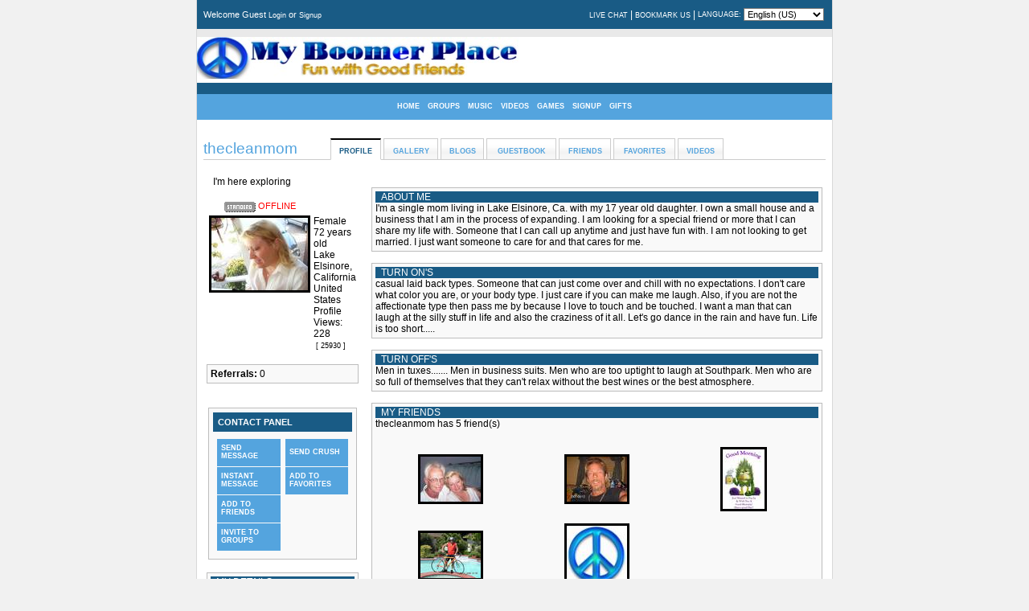

--- FILE ---
content_type: text/html;charset=UTF-8
request_url: https://myboomerplace.com/thecleanmom
body_size: 7471
content:
<!DOCTYPE html PUBLIC "-//W3C//DTD XHTML 1.0 Strict//EN" "http://www.w3.org/TR/xhtml1/DTD/xhtml1-strict.dtd">
<html dir="ltr" xmlns="http://www.w3.org/1999/xhtml" lang="en">
<head>
<!-- <link type="text/css" href="/MyBoomerPlace/cometchatcss.php" rel="stylesheet" charset="utf-8">
<script type="text/javascript" src="/MyBoomerPlace/cometchatjs.php" charset="utf-8"></script> -->

<link type="text/css" href="/cometchat/cometchatcss.php" rel="stylesheet" charset="utf-8">
<script type="text/javascript" src="https://code.jquery.com/jquery-1.7.min.js" charset="utf-8"></script>
<script type="text/javascript" >jqcc=jQuery.noConflict();</script>
<script type="text/javascript" src="/cometchat/cometchatjs.php" charset="utf-8"></script> 
	<title>thecleanmom&#146;s Profile &#187; MyBoomerPlace.com -  Baby Boomer Social Network</title>
	<base id="base" href="https://myboomerplace.com/" />
	<meta name="keywords" content="Baby Boomer Social Network, Find Good Friends, Best friends, fun with friends, posting sharing blogs, comments, chatting, chat,  games, web profile page, design contests,  friends, senior social network, Baby boomer social network, post pic comments, network for babyboomers, post blogs," />
	<meta name="description" content="Baby Boomer Social Network for meeting Good Friends, Finding good Friends and just having Fun with friends posting and sharing blogs, comments, chatting, games, and web page design contests." />
	<meta name="robots" content="index,follow" />
	<meta http-equiv="imagetoolbar" content="no" />
	<meta http-equiv="cache-control" content="no-cache" />
	<meta http-equiv="expires" content="-1" />
	<meta http-equiv="pragma" content="no-cache" />
	<meta http-equiv="Content-Type" content="text/html;charset=UTF-8" />
	<link rel="stylesheet" type="text/css" href="design/static/index.php?f=d5e6bdcff6fef3bbc66c8dc71010f0b0&amp;t=css&amp;v=1621" />
	<link rel="stylesheet" type="text/css" href="file/style/konsort/style.php?v=1621" />
	<link rel="alternate" type="application/rss+xml" title="Blogs" href="https://myboomerplace.com/public/rss/act_blogs/rss_20/" />
	<link rel="alternate" type="application/rss+xml" title="Events" href="https://myboomerplace.com/public/rss/act_events/rss_20/" />
	<script type="text/javascript">
		var bIsPathTranslated = true;
		var sGetPathVar = "do";
		var sHome = "https://myboomerplace.com/";
		var sLangVar = "en"; 
		var bDoGzip = true;
		var sUsVarId = "212";
		var sUsName = "United States";
		var msg = new Array(9);
		msg[0] = 'Are you sure that you want to delete this item?'
		msg[1] = 'There is a problem with the year entry.';
		msg[2] = 'There is a problem with the month entry.';
		msg[3] = 'There is a problem with the date entry.';
		msg[4] = 'Incorrect date format. Enter as mm/dd/yyyy.';
		msg[5] = 'Gecko Users hit CTRL+D to add a bookmark to this site.';
		msg[6] = 'Opera Users hit CTRL+D to add a bookmark to this site.';
		msg[7] = 'Use your browser facility to add a bookmark to this site.';
		msg[8] = 'Please, select item(s)';
	</script>
	<script type="text/javascript" src="design/static/index.php?f=c7e804fe411fa7fe47de0786be21ba58&amp;t=js&amp;v=1621"></script>
	<script type="text/javascript" src="design/static/index.php?f=52f58be3cd19110af7111f50d98e9589&amp;t=js&amp;v=1621"></script>
	<script type="text/javascript" src="design/static/index.php?f=d9f740210e38fce186a599c5d7e50d25&amp;t=js&amp;v=1621"></script>
	<script type="text/javascript" src="design/static/index.php?f=f71195934634c9f59b7d3d63e9d717ba&amp;t=js&amp;v=1621"></script>
	<script type="text/javascript">
	var sDisplayIds = new Array('social_bookmarks', 'mainEmoticons');
	window.onload = clicktoHideAll;
	</script>
	<script type="text/javascript" src="design/static/index.php?f=a7c341a2dc4bf7109dbd2c846312df19&amp;t=js&amp;v=1621"></script>
	<script type="text/javascript" src="design/static/index.php?f=5447b4049aae0ca410484f431092a147&amp;t=js&amp;v=1621"></script>
	<script type="text/javascript" src="design/js/lytebox/index.php?v=1621"></script>
	<link rel="stylesheet" href="design/js/lytebox/lytebox.css" type="text/css" media="screen" />
	<script type="text/javascript">
		var xajaxRequestUri="https://myboomerplace.com/public/user/name_thecleanmom/";
		var xajaxDebug=false;
		var xajaxStatusMessages=false;
		var xajaxWaitCursor=false;
		var xajaxDefinedGet=0;
		var xajaxDefinedPost=1;
		var xajaxLoaded=false;
		function xajax_newComment(){return xajax.call("newComment", arguments, 1);}
		function xajax_loadEmoticons(){return xajax.call("loadEmoticons", arguments, 1);}
	</script>
	<script type="text/javascript" src="design/static/index.php?f=84bc367d87867b75a3d92a154b02bfbe&amp;t=js&amp;v=1621"></script>
	<script type="text/javascript">function getContentS(page,params,elementid){var xmlhttp=false;try{xmlhttp=new ActiveXObject('Msxml2.XMLHTTP')}catch(e){try{xmlhttp=new ActiveXObject('Microsoft.XMLHTTP')}catch(E){xmlhttp=false}}if(!xmlhttp&&typeof XMLHttpRequest!='undefined'){xmlhttp=new XMLHttpRequest()}var file=page+params;xmlhttp.open('GET',file,true);xmlhttp.onreadystatechange=function(){if(xmlhttp.readyState==1)if(document.getElementById(elementid))document.getElementById(elementid).innerHTML=document.getElementById(elementid).innerHTML;if(xmlhttp.readyState==4){var content=xmlhttp.responseText;if(content){if(elementid!='undefined'&&document.getElementById(elementid).innerHTML!=content)document.getElementById(elementid).innerHTML=content}}};xmlhttp.send(null);return}</script>
<link rel="stylesheet" type="text/css" href="plugins/forums/style.css" />
<link rel="stylesheet" type="text/css" href="plugins/wysiwyg/style.css" />
<!--[if lte IE 6]>
<style type="text/css">
div.feed_left img {
	behavior: url("design/pic/feed_icons/pngbehaviour.htc");
	height: 16px;
	width: 16px;
}
</style>
<![endif]-->

<link href="design/css/easymods_gifts.css" rel="stylesheet" type="text/css" />
	<script type="text/javascript" src="design/js/easymods_gifts.js"></script>
<link rel="stylesheet" type="text/css" href="plugins/phpsns_shared/css_general.css" />
<link rel="stylesheet" type="text/css" href="plugins/phpsns_shared/css_page_panel.css" />
<link rel="stylesheet" type="text/css" href="plugins/phpsns_shared/css_button.css" />



  
</head>
<body>
<div id="main_body">
<table id="outer" cellpadding="0" cellspacing="0">
<tr>
<td>
  <table id="top" cellpadding="0" cellspacing="0" border="0">
 <tr>
 	<td>
 		<table style="width:100%;" cellpadding="4" cellspacing="4">
 		<tr>
 			<td style="font-size:8pt;vertical-align:middle;">
 				Welcome Guest <a href="https://myboomerplace.com/login/">Login</a> or <a href="https://myboomerplace.com/signup/">Signup</a>

 			</td>
 			<td style="vertical-align:middle; font-size:7pt; text-align:right;">
 				
 				 				<form method="post" action="https://myboomerplace.com/" style="margin:0px;">
 				<div><input type="hidden" name="return" value="https://myboomerplace.com/public/user/name_thecleanmom/" /></div>
 				 				
 			
 				<table style="margin-right:0px; margin-left:auto; text-align:left; font-size:7pt;" cellpadding="1" cellspacing="1">
 				<tr>
 				 	 					
 				 	 					<td> 			
					    <a href="https://myboomerplace.com/login/">LIVE CHAT</a>
		    		</td>
		    		<td>|</td>
		    				    	<!--	<td>
						<a href="https://myboomerplace.com/login/">INSTANT MESSENGER</a>
					</td>
					<td>|</td> -->
					<td>
										<a href="javascript:void(0);" onclick="bookmark('https://myboomerplace.com/public/user/name_thecleanmom/', 'thecleanmom&#146;s Profile &#187; MyBoomerPlace.com -  Baby Boomer Social Network');">BOOKMARK US</a>					
										</td>
				    	             	         	<td>|</td>
	            	<td style="font-size:7pt;">
    	         		LANGUAGE:
    	         	</td>
    	         	<td>
             			<select name="guest_language" style="width:100px; vertical-align:middle;" onchange="submit();">
            				            											<option value="1">English (US)</option>
																				</select>
					</td>
            					
				</tr>
				</table>
								</form>
								
 			</td>
 		</tr>
 		</table>
 		<table style="width:100%;" cellpadding="0" cellspacing="0">
 		<tr>
 			<td style="width:30%;font-size:14pt;vertical-align:middle;text-align:center;" class="top2">
 				<a href="https://myboomerplace.com/"><img src="file/style/konsort/logo.jpg" alt="" /></a> 			</td>
 			<td style="width:70%;vertical-align:middle;text-align:center;" class="top2">
 				&nbsp;
 			</td>
 		</tr>
 		</table>
 		<br />
 	</td>
 </tr>
 </table>
  <div id="outer2">
 <table style="margin-left:auto;margin-right:auto;" cellpadding="0" cellspacing="0">
 <tr>
 	 	<td class="menu" onclick="javascript:window.location.href='https://myboomerplace.com/';" onmouseover="this.className='menu2';" onmouseout="this.className='menu';">
 	<a href="https://myboomerplace.com/">HOME</a> 	</td>
 	<td class="menu" onclick="javascript:window.location.href='https://myboomerplace.com/groups/';" onmouseover="this.className='menu2';" onmouseout="this.className='menu';">
 	<a href="https://myboomerplace.com/groups/">GROUPS</a> 	</td>
 	<td class="menu" onclick="javascript:window.location.href='https://myboomerplace.com/music/';" onmouseover="this.className='menu2';" onmouseout="this.className='menu';">
 	<a href="https://myboomerplace.com/music/">MUSIC</a> 	</td>
 	<td class="menu" onclick="javascript:window.location.href='https://myboomerplace.com/videos/';" onmouseover="this.className='menu2';" onmouseout="this.className='menu';">
 	<a href="https://myboomerplace.com/videos/">VIDEOS</a> 	</td>
 	<td class="menu" onclick="javascript:window.location.href='http://myboomerplace.com/arcade/';" onmouseover="this.className='menu2';" onmouseout="this.className='menu';">
 	<a href="http://myboomerplace.com/arcade/">GAMES</a> 	</td>
 	<td class="menu" onclick="javascript:window.location.href='https://myboomerplace.com/signup/';" onmouseover="this.className='menu2';" onmouseout="this.className='menu';">
 	<a href="https://myboomerplace.com/signup/">SIGNUP</a> 	</td>

        	<td class="menu" onclick="javascript:window.location.href='https://myboomerplace.com/gifts/';" onmouseover="this.className='menu2';" onmouseout="this.className='menu';">
   	 <a href="https://myboomerplace.com/gifts/">GIFTS</a>
    </td>
	     </tr>
 </table>
 </div>
  <table style="width:100%;" cellpadding="0" cellspacing="0">
    <tr>
        <td><div id="msalert"></div></td>
    </tr>
	<tr>
		<td style="vertical-align:top;" id="main">
					<table style="width:100%; margin-top:15px;" cellpadding="0" cellspacing="8">
			<tr>
				<td style="font-size:8pt;" class="color">
				<table style="width:100%;" cellpadding="0" cellspacing="0">
					<tr>
						<td style="font-size:14pt;padding-right:5px;" class="item3"><div style="padding-right:10px;"><span class="nametext">thecleanmom</span></div></td>
												<td style="vertical-align:bottom;text-align:center;" onclick="window.location.href='https://myboomerplace.com/thecleanmom';" class="item2" onmouseover="this.className='item2';" onmouseout="this.className='item2';">
							<span class="text"><a href="https://myboomerplace.com/thecleanmom">PROFILE</a></span>
						</td>
						<td class="item3">&nbsp;</td>
												<td style="vertical-align:bottom;text-align:center;" onclick="window.location.href='https://myboomerplace.com/user/thecleanmom/gallery';" class="item" onmouseover="this.className='item2';" onmouseout="this.className='item';">
							<span class="text"><a href="https://myboomerplace.com/user/thecleanmom/gallery">GALLERY</a></span>
						</td>
						<td class="item3">&nbsp;</td>
												<td style="vertical-align:bottom;text-align:center;" onclick="window.location.href='https://myboomerplace.com/user/thecleanmom/blogs';" class="item" onmouseover="this.className='item2';" onmouseout="this.className='item';">
							<span class="text"><a href="https://myboomerplace.com/user/thecleanmom/blogs">BLOGS</a></span>
						</td>
						<td class="item3">&nbsp;</td>
												<td style="vertical-align:bottom;text-align:center;" onclick="window.location.href='https://myboomerplace.com/user/thecleanmom/guestbook';" class="item" onmouseover="this.className='item2';" onmouseout="this.className='item';">
							<span class="text"><a href="https://myboomerplace.com/user/thecleanmom/guestbook">GUESTBOOK</a></span>
						</td>
						<td class="item3">&nbsp;</td>
												<td style="vertical-align:bottom;text-align:center;" onclick="window.location.href='https://myboomerplace.com/user/thecleanmom/friends';" class="item" onmouseover="this.className='item2';" onmouseout="this.className='item';">
							<span class="text"><a href="https://myboomerplace.com/user/thecleanmom/friends">FRIENDS</a></span>
						</td>
						<td class="item3">&nbsp;</td>
												<td style="vertical-align:bottom;text-align:center;" onclick="window.location.href='https://myboomerplace.com/user/thecleanmom/favorites';" class="item" onmouseover="this.className='item2';" onmouseout="this.className='item';">
							<span class="text"><a href="https://myboomerplace.com/user/thecleanmom/favorites">FAVORITES</a></span>
						</td>
						<td class="item3">&nbsp;</td>
												<td style="vertical-align:bottom;text-align:center;" onclick="window.location.href='https://myboomerplace.com/user/thecleanmom/videos';" class="item" onmouseover="this.className='item2';" onmouseout="this.className='item';">
							<span class="text"><a href="https://myboomerplace.com/user/thecleanmom/videos">VIDEOS</a></span>
						</td>
						<td class="item3">&nbsp;</td>
												<td class="item3">
						<div style="width:100px">&nbsp;</div>
						</td>
					</tr>
				</table>
								</td>
			</tr>
		</table>

<table style="width:100%;" cellpadding="4" cellspacing="8">
<tr>
        <td style="width:45%;vertical-align:top;">
                    <div style="font-size: 9pt; padding-left: 8px;" id="profile_headline">
                I'm here exploring
            </div>
            <br />
                <table>
	<tr>
		<td style="vertical-align:top;text-align:center;font-size:8pt;">
        <img src="https://myboomerplace.com/file/pic/membership/mem_normal2.gif" style="vertical-align:middle;" height="13" width="39" alt="mem_normal2" />
            				<span style="color:red">OFFLINE</span>
					</td>
		<td style="vertical-align:top;font-size:9pt;"></td>
	</tr>
	<tr>
		<td style="vertical-align:top;font-size:8pt;text-align:center;">
            			<img rel="lytebox" onclick="this.src='https://myboomerplace.com/file/pic/user/thecleanmom.jpg'; startLytebox('mainimage'); this.src='https://myboomerplace.com/file/pic/user/thecleanmom_120.jpg';" id="mainimage" class="pic1" onmouseover="showInfo5('thecleanmom', '', '');this.className='pic2';" onmouseout="this.className='pic1';return nd();" src="https://myboomerplace.com/file/pic/user/thecleanmom_120.jpg?id=f8a4e26c59a9f19ea2adadc0d9c9ca2d" alt="" height="90" width="120" />
                        		</td>
		<td style="vertical-align:top;font-size:9pt;">
			Female <br />			72 years old <br />        Lake Elsinore, California<br />		United States <br />				Profile Views: 228<br />
		        		<span><img src="design/pic/stars/red-star-2.gif" alt="" style="vertical-align:middle;" /><img src="design/pic/stars/red-star-2.gif" alt="" style="vertical-align:middle;" /><img src="design/pic/stars/red-star-2.gif" alt="" style="vertical-align:middle;" /><img src="design/pic/stars/red-star-2.gif" alt="" style="vertical-align:middle;" /><img src="design/pic/stars/red-star-2.gif" alt="" style="vertical-align:middle;" /></span> <span style="font-size:7pt;vertical-align:middle;">[&nbsp;25930&nbsp;]</span>
                </td>
	</tr>
</table><br />
		<table style="width: 100%;" cellpadding="4" cellspacing="0" class="border2">
			<tr>
				<td><b>Referrals:</b> 0<br/>
				</td>
			</tr>
		</table>
         <br />
         
<script type="text/javascript">
/* <![CDATA[ */
	function statusLoadStatusData() {
		return true;
	}
/* ]]> */
</script>

         <br />
         

                            <table style="width:100%;" cellpadding="0" cellspacing="0"><tr><td>
<table style="width:100%;">
<tr>
<td class="border2">
<table style="width:100%;" cellspacing="4">
 	<tr>
     	<td class="mainmenu5" style="padding:6px;font-size:8pt;">
     		<b><span class="whitetext12">CONTACT PANEL</span></b>
     	</td>
 	</tr>
 	<tr>
    <td>
 	<table style="width:100%;">
 	<tr>
 	<td style="width:50%;vertical-align:top;">
 	<table style="width:100%;margin-left:auto;margin-right:auto;text-align:left;" cellpadding="1" cellspacing="1">
 	<tr>
 	 	<td style="cursor:default;" class="menu" onmouseover="this.className='menu2';" onmouseout="this.className='menu';">
 	 		 	 		<a href="https://myboomerplace.com/login/">SEND MESSAGE</a>
 	 		
 	 	</td>
 	</tr>
 	<tr>
 	 	<td style="cursor:default;" class="menu" onmouseover="this.className='menu2';" onmouseout="this.className='menu';">
 	 		 	 		<a href="https://myboomerplace.com/login/">INSTANT MESSAGE</a>
 	 		 	 	</td>
 	</tr>
 	<tr>

 	 	<td style="cursor:default;" class="menu" onmouseover="this.className='menu2';" onmouseout="this.className='menu';">
 	 		 	 		<a href="https://myboomerplace.com/login/">ADD TO FRIENDS</a>
 	 		 	 	</td>
 	</tr>
 	<tr>
 	 	<td style="cursor:default;" class="menu" onmouseover="this.className='menu2';" onmouseout="this.className='menu';">
			 	 		<a href="https://myboomerplace.com/login/">INVITE TO GROUPS</a>
 	 		 	 	</td>

 	</tr>
 	</table>
 	</td><td style="width:50%;vertical-align:top;">
 	<table style="width:100%;margin-left:auto;margin-right:auto;text-align:left;" cellpadding="1" cellspacing="1">
 	 	<tr>
 	 	<td style="cursor:default;" class="menu" onmouseover="this.className='menu2';" onmouseout="this.className='menu';">
 	 		 	 		<a href="https://myboomerplace.com/login/">SEND CRUSH</a>
 	 		 	 	</td>

 	</tr>
 	 	<tr>
 	 	<td style="cursor:default;" class="menu" onmouseover="this.className='menu2';" onmouseout="this.className='menu';">
 	 		 	 		<a href="https://myboomerplace.com/login/">ADD TO FAVORITES</a>
 	 		 	 	</td>
 	</tr>
         	</table>
 	</td>
 	</tr>
 	</table>
	</td>
</tr>
</table>
</td>
</tr>
</table>

</td></tr></table>
            <br />
                
        <table style="width: 100%;" cellpadding="0" cellspacing="0">
	<tr>
		<td>

<table style="width: 100%;" cellpadding="4" cellspacing="0">
	<tr>
		<td class="border2">

			<table style="width: 100%;" class="mainmenu5" cellpadding="0" cellspacing="0" border="0">
				<tr>
					<td width="7"><img src="design/pic/spacer.gif" class="sqr1" alt="" height="7" width="7" /></td>
					<td class="block_header"><span class="orangetext15">MY DETAILS</span></td>
				</tr>
			</table>

				        <table style="width:100%;">
            <tr>
                <td style="width:50%;font-size:8pt;font-weight:bold;text-align:right;" class="border13"><span class="lightbluetext8 label">MEMBER SINCE:</span></td>
                <td style="width:50%;font-size:8pt;" class="color"><span class="text">09/30/2006</span></td>
            </tr>
        </table>
                <table style="width:100%;">
            <tr>
                <td style="width:50%;font-size:8pt;font-weight:bold;text-align:right;" class="border13"><span class="lightbluetext8 label">STAR SIGN:</span></td>
                                <td style="width:50%;font-size:8pt;" class="color"><span class="text">Sagittarius</span></td>
            </tr>
        </table>
                <table style="width:100%;">
            <tr>
                <td style="width:50%;font-size:8pt;font-weight:bold;text-align:right;" class="border13"><span class="lightbluetext8 label">LAST LOGIN:</span></td>
                <td style="width:50%;font-size:8pt;" class="color"><span class="text">08/02/2007 20:07:42</span></td>
            </tr>
        </table>
                		</td>
	</tr>
</table>

		</td>
	</tr>
</table>
        <br />
        
				<table style="width: 100%;" cellpadding="4" cellspacing="0">
					<tr>
						<td class="border2">
							<table style="width: 100%;" class="mainmenu5" cellpadding="0" cellspacing="0" border="0">
								<tr>
									<td width="7"><img src="design/pic/spacer.gif" class="sqr1" alt="" height="7" width="7" /></td>
									<td class="block_header">GIFTS</td>
								</tr>
							</table>
							<div style="font-weight:bold;color:green;padding:5px;font-size:11px;text-align:center;">
								No gifts received yet.
							</div>
							<div style="padding:8px;text-align:right;font-size:8pt;">
								<a class="link_action" href="http://myboomerplace.com/gifts/index/recip_thecleanmom/">[ Send Me A Gift ]</a>
							</div>
						</td>
					</tr>
				</table>
				<br />

        
						
 <table style="width: 100%;" cellpadding="0" cellspacing="0"><tr><td>
        <table style="width: 100%;" cellpadding="4" cellspacing="0">
        <tr>
            <td class="border2">
                <table style="width: 100%;" class="mainmenu5" cellpadding="0" cellspacing="0" border="0">
                    <tr>
                        <td width="7"><img src="design/pic/spacer.gif" class="sqr1" alt="" height="7" width="7" /></td>
                        <td class="block_header"><span class="orangetext15">MOVIES</span></td>
                    </tr>
                </table>
                <div style="font-size:9pt;">I like mostly comedies but the movies that I remember most are Crash and American Beauty. Movies that really make you think about who you are deep inside. On the the flip side one of my favorites is Romeo Must Die. Jet Li is so right there.</div>
            </td>
        </tr>
        </table>
</td></tr></table>
        <br />
                		
 <table style="width: 100%;" cellpadding="0" cellspacing="0"><tr><td>
        <table style="width: 100%;" cellpadding="4" cellspacing="0">
        <tr>
            <td class="border2">
                <table style="width: 100%;" class="mainmenu5" cellpadding="0" cellspacing="0" border="0">
                    <tr>
                        <td width="7"><img src="design/pic/spacer.gif" class="sqr1" alt="" height="7" width="7" /></td>
                        <td class="block_header"><span class="orangetext15">MUSIC</span></td>
                    </tr>
                </table>
                <div style="font-size:9pt;">I love all types of music. I listen to hip-hop, alternative, pop, country. I am not really into oldies.......been there done that. Give me something new</div>
            </td>
        </tr>
        </table>
</td></tr></table>
        <br />
                		
 <table style="width: 100%;" cellpadding="0" cellspacing="0"><tr><td>
        <table style="width: 100%;" cellpadding="4" cellspacing="0">
        <tr>
            <td class="border2">
                <table style="width: 100%;" class="mainmenu5" cellpadding="0" cellspacing="0" border="0">
                    <tr>
                        <td width="7"><img src="design/pic/spacer.gif" class="sqr1" alt="" height="7" width="7" /></td>
                        <td class="block_header"><span class="orangetext15">BOOKS</span></td>
                    </tr>
                </table>
                <div style="font-size:9pt;">I haven't read in a couple of years other than the Bible</div>
            </td>
        </tr>
        </table>
</td></tr></table>
        <br />
                		
 <table style="width: 100%;" cellpadding="0" cellspacing="0"><tr><td>
        <table style="width: 100%;" cellpadding="4" cellspacing="0">
        <tr>
            <td class="border2">
                <table style="width: 100%;" class="mainmenu5" cellpadding="0" cellspacing="0" border="0">
                    <tr>
                        <td width="7"><img src="design/pic/spacer.gif" class="sqr1" alt="" height="7" width="7" /></td>
                        <td class="block_header"><span class="orangetext15">HOBBIES</span></td>
                    </tr>
                </table>
                <div style="font-size:9pt;">I mostly work but I love movies, taking walks. I have a quad that I love to take into the mountains above my house and just have crazy fun laughing.</div>
            </td>
        </tr>
        </table>
</td></tr></table>
        <br />
                
                    
                

        			 <table style="width: 100%;" cellpadding="0" cellspacing="0">
        <tr>
            <td>
        <table style="width: 100%;" cellpadding="4" cellspacing="0">
        <tr>
            <td class="border2">
                <table style="width: 100%;" class="mainmenu5" cellpadding="0" cellspacing="0" border="0">
                <tr>
                    <td width="7"><img src="design/pic/spacer.gif" class="sqr1" alt="" height="7" width="7" /></td>
                    <td class="block_header"><span class="orangetext15">RECENT VISITORS</span></td>
                </tr>
                </table>
                <div style="padding: 5px;">
<br />
<div style="text-align:center;">
    <a href="https://myboomerplace.com/NaturesAlly">
        <img style="vertical-align:middle;" class="pic1" onmouseover="showInfo5('NaturesAlly', '', '');this.className='pic2';" onmouseout="this.className='pic1';return nd();" src="https://myboomerplace.com/file/pic/user/NaturesAlly_50.jpg?id=6830b55ce2046ebf7e4ea2692d0e48e0" alt="" height="50" width="50" />
    </a>
    <a href="https://myboomerplace.com/Rod_">
        <img style="vertical-align:middle;" class="pic1" onmouseover="showInfo5('Rod_', '', '');this.className='pic2';" onmouseout="this.className='pic1';return nd();" src="https://myboomerplace.com/file/pic/user/Rod__50.jpg?id=a80c29fda370c19b3565deb3123c717b" alt="" height="50" width="50" />
    </a>
</div>
</div>
            </td>
        </tr>
        </table>
</td>
        </tr>
        </table>
        <br />

        
                <div style="text-align:center;"></div>
        <br /><br/><br/>

                <table style="vertical-align: bottom;">
        <tr>
            <td>
                <div style="font-size: 9pt;">
                <a class="link_action" href="https://myboomerplace.com/account/report/user_thecleanmom/">[ Report This User ]</a>
                </div>
                <br />
            </td>
        </tr>
        </table>
            </td>
            <td style="width:55%;vertical-align:top;">
    	<div style="text-align:center;">
    	                	<br />

    	
    	</div>
    	
    	
    	
    					
 <table style="width: 100%;" cellpadding="0" cellspacing="0"><tr><td>
        <table style="width: 100%;" cellpadding="4" cellspacing="0">
        <tr>
            <td class="border2">
                <table style="width: 100%;" class="mainmenu5" cellpadding="0" cellspacing="0" border="0">
                    <tr>
                        <td width="7"><img src="design/pic/spacer.gif" class="sqr1" alt="" height="7" width="7" /></td>
                        <td class="block_header"><span class="orangetext15">ABOUT ME</span></td>
                    </tr>
                </table>
                <div style="font-size:9pt;">I'm a single mom living in Lake Elsinore, Ca. with my 17 year old daughter. I own a small house and a business that I am in the process of expanding. I am looking for a special friend or more that I can share my life with. Someone that I can call up anytime and just have fun with. I am not looking to get married. I just want someone to care for and that cares for me.</div>
            </td>
        </tr>
        </table>
</td></tr></table>
        <br />
                		
 <table style="width: 100%;" cellpadding="0" cellspacing="0"><tr><td>
        <table style="width: 100%;" cellpadding="4" cellspacing="0">
        <tr>
            <td class="border2">
                <table style="width: 100%;" class="mainmenu5" cellpadding="0" cellspacing="0" border="0">
                    <tr>
                        <td width="7"><img src="design/pic/spacer.gif" class="sqr1" alt="" height="7" width="7" /></td>
                        <td class="block_header"><span class="orangetext15">TURN ON'S</span></td>
                    </tr>
                </table>
                <div style="font-size:9pt;">casual laid back types. Someone that can just come over and chill with no expectations. I don't care what color you are, or your body type. I just care if you can make me laugh. Also, if you are not the affectionate type then pass me by because I love to touch and be touched. I want a man that can laugh at the silly stuff in life and also the craziness of it all. Let's go dance in the rain and have fun. Life is too short.....</div>
            </td>
        </tr>
        </table>
</td></tr></table>
        <br />
                		
 <table style="width: 100%;" cellpadding="0" cellspacing="0"><tr><td>
        <table style="width: 100%;" cellpadding="4" cellspacing="0">
        <tr>
            <td class="border2">
                <table style="width: 100%;" class="mainmenu5" cellpadding="0" cellspacing="0" border="0">
                    <tr>
                        <td width="7"><img src="design/pic/spacer.gif" class="sqr1" alt="" height="7" width="7" /></td>
                        <td class="block_header"><span class="orangetext15">TURN OFF'S</span></td>
                    </tr>
                </table>
                <div style="font-size:9pt;">Men in tuxes....... Men in business suits. Men who are too uptight to laugh at Southpark. Men who are so full of themselves that they can't relax without the best wines or the best atmosphere.</div>
            </td>
        </tr>
        </table>
</td></tr></table>
        <br />
                
        
		<table style="width: 100%;" cellpadding="0" cellspacing="0"><tr><td>

        <table style="width: 100%;" cellpadding="4" cellspacing="0">
        <tr>
            <td class="border2">
                <table style="width: 100%;" class="mainmenu5" cellpadding="0" cellspacing="0" border="0">
                <tr>
                    <td width="7"><img src="design/pic/spacer.gif" class="sqr1" alt="" height="7" width="7" /></td>
                    <td class="block_header"><span class="orangetext15">MY FRIENDS</span></td>
                </tr>
                </table>

                <div style="font-size:9pt;" class="color"><span class="text">
thecleanmom has 5 friend(s)</span>

<br /><br />

<div style="text-align:center;">

<table style="width:100%;margin-left:auto;margin-right:auto;" cellpadding="4" cellspacing="4">
    <tr>
        <td style="width:25%;text-align:center;">
           <a href="https://myboomerplace.com/BobG">
               <img class="pic1" onmouseover="showInfo5('BobG', '', '');this.className='pic2';" onmouseout="this.className='pic1';return nd();" src="https://myboomerplace.com/file/pic/user/BobG_75.jpg?id=001f23b07bb89208759881b69c2476a1" alt="" height="56" width="75" />
           </a>
        </td>
        <td style="width:25%;text-align:center;">
           <a href="https://myboomerplace.com/Shadowdancer">
               <img class="pic1" onmouseover="showInfo5('Shadowdancer', '', '');this.className='pic2';" onmouseout="this.className='pic1';return nd();" src="https://myboomerplace.com/file/pic/user/Shadowdancer_75.jpg?id=f41eaa65d01d47b770363c0d3e24c279" alt="" height="56" width="75" />
           </a>
        </td>
        <td style="width:25%;text-align:center;">
           <a href="https://myboomerplace.com/STEVEN">
               <img class="pic1" onmouseover="showInfo5('STEVEN', '', '');this.className='pic2';" onmouseout="this.className='pic1';return nd();" src="https://myboomerplace.com/file/pic/user/STEVEN_75.jpg?id=88b68ba9816931bb419e0befc97f4c6f" alt="" height="74" width="52" />
           </a>
        </td>
    </tr>
    <tr>
        <td style="width:25%;text-align:center;">
           <a href="https://myboomerplace.com/mccar44">
               <img class="pic1" onmouseover="showInfo5('mccar44', '', '');this.className='pic2';" onmouseout="this.className='pic1';return nd();" src="https://myboomerplace.com/file/pic/user/mccar44_75.jpg?id=ca594ef77e94a3cff082964ff445e955" alt="" height="56" width="75" />
           </a>
        </td>
        <td style="width:25%;text-align:center;">
           <a href="https://myboomerplace.com/user/name_admin/">
               <img class="pic1" onmouseover="showInfo5('admin', '', '');this.className='pic2';" onmouseout="this.className='pic1';return nd();" src="https://myboomerplace.com/file/pic/user/admin_75.jpg?id=0688eed2c27445e74ea5802bf52be79f" alt="" height="75" width="75" />
           </a>
        </td>
    </tr>
</table>

</div>

  			<div style="padding:8px;text-align:right;">
                        <a class="link_action" href="https://myboomerplace.com/user/thecleanmom/friends">[ View All My Friends ]</a>
                    </div>
                </div>

             </td>
        </tr>
        </table>
</td>
        </tr>
        </table>
        <br />
		
		
                            
             <br />
          <a name="comment"></a>
             <div id="new_comment" style="display:none;"></div>
            
<script type="text/javascript">

function open_div(id)
{
	var current=document.getElementById('quick_reply'+id).style.display;
	if(current =='none')
	{
	 document.getElementById('quick_reply'+id).style.display = "block";
	}
	else
	{
		document.getElementById('quick_reply'+id).style.display = "none";
	}
}


</script>




<div id="ajax_pager">
<div style="padding-bottom:15px;">
	Displaying <span id='from_count_comments'>1</span> out of <span id='total_count_comments'>1</span> comments
</div>
</div>

<div id="new_comment_data" style="display:none;"></div>
<table style="width: 100%;" cellpadding="4" cellspacing="0">
	<tr>
		<td class="comment" align="left">

			<table style="width: 100%;" class="mainmenu5" cellpadding="0" cellspacing="0" border="0">
				<tr>
					<td width="7"><img src="design/pic/spacer.gif" class="sqr1" alt="" height="7" width="7" /></td>
					<td class="block_header" align="left">From: <a class="a_comment_head" href="https://myboomerplace.com/NaturesAlly">NaturesAlly</a></td>
				</tr>
			</table>

			<table style="width:100%;" cellpadding="5" cellspacing="0" class="">
			 <tr>
				<td style="width:85%;vertical-align:top;font-size:8pt;" class="comment-text" align="left">

				<div style="text-decoration:underline;" class="comment-text">

	<span class="text">12/09/2025 22:32:48</span>
				
				</div>

				<div style="font-size:8pt;padding-top:10px;" class="comment-text">
					<span class="text"><p><img src="https://img1.dreamies.de/img/950/b/sbnxt3kipdc.gif"></p></span>
							</div>
				</td><td style="width:15%;vertical-align:top;text-align:center;padding:5px;font-size:8pt;">

						<a href="https://myboomerplace.com/NaturesAlly">
                 <img class="pic1" onmouseover="showInfo5('NaturesAlly', '', '');this.className='pic2';" onmouseout="this.className='pic1';return nd();" src="https://myboomerplace.com/file/pic/user/NaturesAlly_75.jpg?id=9cb0898624695797ca6b2273136e30fe" alt="" height="75" width="75" />
			</a>
								<br />
				</td>
			 </tr>
			 <tr>
				<td colspan="2">

					<div style="padding:10px;">
						<a onclick="open_div('154632678');">[ Quick reply ]</a>
					</div>
					

					<div id="quick_reply154632678" style="display:none">
						

					<form method="post" action="https://myboomerplace.com/public/user/name_thecleanmom/" style="margin:0px;">
					<div><input type="hidden" name="val[alert_id]" value="" /></div>
					<div id="ajax_main_form" style="font-size:10pt;">
						<div style="padding-bottom:4px;"><b><label for="maintext">Quick Reply Comment</label></b></div>
						
							<div><textarea cols="60" rows="10" style="width:90%;" name="val[text]" id="maintext" onfocus="this.style.backgroundColor='#fff';" onblur="this.style.backgroundColor='#F6F6F6';"></textarea></div>
							<div style="padding-top:4px;">
								<input id="comment_submit_button" type="submit" name="act[comment]" value="Reply" class="mainmenu6" onmouseover="this.className='mainmenu7';" onmouseout="this.className='mainmenu6';" onclick="if (document.getElementById('formhide1')) { document.getElementById('formhide1').style.display='none';document.getElementById('formhide2').style.display=''; }" />
							</div>
					</div>
					</form>
					<br />
					</div>

				</td>
			 </tr>
			 </table>
		</td>
	</tr>
</table>

 <br />

<!--FOR OTHER PAGES-->


                     </td>
</tr>
</table>


<script src="design/js/scriptaculous/prototype.js" type="text/javascript"></script>
<script src="design/js/scriptaculous/effects.js" type="text/javascript"></script>
<script type="text/javascript">
statusLoadStatusData('https://myboomerplace.com/feed/statshowdata/puser_thecleanmom/', 'ajax_status_container');
</script>			<table cellpadding="0" cellspacing="0" border="0" width="100%" style="padding:5px;">
			<tr>
    			<td align="center">
        			
    			</td>
			</tr>
			</table>
	 				</td>
	</tr>
</table>
 <table id="bottom3" cellpadding="5" cellspacing="5">
 <tr>
    <td style="font-size:7pt;">
    <div style="padding:5px;">
        <a href="javascript:void(0);" onclick="popUp2('https://myboomerplace.com/popup/file_terms/dir_language/','500','500','yes','200','100');">TERMS &amp; CONDITIONS</a>
        | <a href="javascript:void(0);" onclick="popUp2('https://myboomerplace.com/popup/file_help/dir_language/','500','500','yes','200','100');">HELP</a>
        | <a href="https://myboomerplace.com/contact-us/">CONTACT US</a>
        | <a href="https://myboomerplace.com/account/invite/">INVITE</a>
        <!--| <a href="https://myboomerplace.com/rss/view/">RSS FEEDS</a>  -->
        | <a href="https://myboomerplace.com/content/file_about_us/dir_language/">ABOUT US</a>
        | <a href="https://myboomerplace.com/content/dir_language/file_get_involved/">GET INVOLVED</a>
         
        <div style="padding-top:4px;">
		
        		</div>
	</div>
    <br />
    <table id="bottom4" style="width:100%;" cellpadding="4" cellspacing="4">
    <tr>
        <td style="text-align:center;font-size:8pt;">
            *** MyBoomerPlace.com ***
        </td>
    </tr>
    </table>
	</td>
</tr>
</table>
</td>
</tr>
</table>
</div>
<div id="ajax_temp_content" style="display:none;"></div>
<div id="popupLayer" style="display:none;"></div>
</body>
</html>

--- FILE ---
content_type: text/html; charset=UTF-8
request_url: https://myboomerplace.com/cometchat/cometchat_check.php?callback=jQuery170311698222008554_1768657247497&init=1&basedata=null
body_size: -240
content:
jQuery170311698222008554_1768657247497(0)

--- FILE ---
content_type: text/css;charset=utf-8
request_url: https://myboomerplace.com/cometchat/cometchatcss.php
body_size: 4825
content:
html{overflow-y:--moz-scrollbars-vertical}body{padding-bottom:30px}#cometchat *{box-sizing:content-box !important;-moz-box-sizing:content-box !important;-o-box-sizing:content-box !important}#cometchat_hidden *{box-sizing:content-box !important;-moz-box-sizing:content-box !important;-o-box-sizing:content-box !important}#cometchat *:after,#cometchat *:before{content:none !important}#cometchat{font-size:normal;font-size-adjust:none;font-style:normal;font-variant:normal;font-weight:normal;line-height:normal;z-index:100000;direction:ltr}#cometchat_base,#cometchat_base *,.cometchat_chatboxmessage{overflow:visible}#cometchat_base{border-left:1px solid #B3BAC7;border-top:1px solid #B3BAC7;background-color:#F6F6F8;filter:progid:DXImageTransform.Microsoft.gradient(startColorstr='#F6F6F8',endColorstr='#EEEFF0');background:-webkit-gradient(linear,left top,left bottom,from(#F6F6F8),to(#EEEFF0));background:-moz-linear-gradient(top,#F6F6F8,#EEEFF0);background:-ms-linear-gradient(top,#F6F6F8,#EEEFF0);background:-o-linear-gradient(top,#F6F6F8,#EEEFF0);bottom:0px;display:block;font-family:Helvetica,Arial,"lucida grande",tahoma,verdana,arial,sans-serif;font-size:12px;height:25px;left:15px;position:fixed;z-index:100000;-moz-border-radius-topleft:3px;-webkit-border-top-left-radius:3px;-moz-border-radius-topright:3px;-webkit-border-top-right-radius:3px;border-top-left-radius:3px;border-top-right-radius:3px}#cometchat_chatboxes{float:right;height:25px;overflow:hidden}#cometchat_chatboxes_wide{height:25px;width:0px;overflow:hidden}#cometchat_chatbox_left{background:url(themes/standard/images/cometchat.png) no-repeat top left;background-position:3px -350px;border-left:1px solid #B3BAC7;color:#333333;cursor:pointer;float:right;height:18px;margin-top:1px;padding-left:11px;padding-top:6px;width:10px}#cometchat_chatbox_right{background:url(themes/standard/images/cometchat.png) no-repeat top left;background-position:11px -572px;border-left:1px solid #B3BAC7;color:#333333;cursor:pointer;float:right;height:18px;margin-top:1px;padding-left:3px;padding-top:6px;width:17px}.cometchat_chatbox_right_last{background-position:11px -611px !important;color:#A7A7A7 !important;cursor:default !important}.cometchat_chatbox_left_last{background-position:3px -389px !important;color:#A7A7A7 !important;cursor:default !important}.cometchat_chatbox_lr{display:none !important}.cometchat_chatbox_lr_mouseover{background-color:#EDEFF4 !important} #cometchat_optionsbutton{border-right:1px solid #B3BAC7;width:25px}#cometchat_userstab{padding-left:9px;width:176px}.cometchat_userstabclick{background-position:5px 3px !important;padding-left:8px !important;width:177px !important}.cometchat_closebox{background:url(themes/standard/images/cometchat.png) no-repeat top left;background-position:4px -973px;float:right;height:12px;width:20px;cursor:pointer;-ms-filter:"progid:DXImageTransform.Microsoft.Alpha(Opacity=50)";filter:alpha(opacity=50);-moz-opacity:0.5;-khtml-opacity:0.5;opacity:0.5;text-indent:-999999px}.cometchat_maxwindow{background:url(themes/standard/images/cometchat.png) no-repeat top left;background-position:1px -1175px;float:right;height:15px;width:15px;cursor:pointer;-ms-filter:"progid:DXImageTransform.Microsoft.Alpha(Opacity=50)";filter:alpha(opacity=50);-moz-opacity:0.5;-khtml-opacity:0.5;opacity:0.5}.cometchat_popwindow{background:url(themes/standard/images/cometchat.png) no-repeat top left;background-position:1px -1112px;float:right;cursor:pointer;-ms-filter:"progid:DXImageTransform.Microsoft.Alpha(Opacity=50)";filter:alpha(opacity=50);-moz-opacity:0.5;-khtml-opacity:0.5;opacity:0.5;height:12px;width:16px}.cometchat_closebox:hover,.cometchat_maxwindow:hover ,.cometchat_popwindow:hover{-ms-filter:"progid:DXImageTransform.Microsoft.Alpha(Opacity=100)";filter:alpha(opacity=100);-moz-opacity:1;-khtml-opacity:1;opacity:1}.cometchat_closebox_bottom{background:url(themes/standard/images/cometchat.png) no-repeat top left;background-position:1px -1010px;float:right;height:12px;width:16px}.cometchat_closebox_bottom_click{background-position:0px -1010px !important}.cometchat_closebox_bottomhover{background-position:1px -1047px !important}.cometchat_chatboxmouseoverclose{-ms-filter:"progid:DXImageTransform.Microsoft.Alpha(Opacity=100)";filter:alpha(opacity=100);-moz-opacity:1;-khtml-opacity:1;opacity:1}.cometchat_name{cursor:default;color:#FFFFFF;float:left;font-family:inherit;font-size:inherit}#cometchat_chatbox_buttons{float:right}.cometchat_tabmouseover{color:#111111 !important;background-color:#EDEFF4 !important}.cometchat_tabmouseovertext{text-decoration:underline}.cometchat_statusinputs{border-top:1px solid #D1D2D4;margin-top:10px;padding-left:5px;padding-top:4px;color:inherit;font-family:inherit;font-size:inherit}.cometchat_tab{border-left:1px solid #B3BAC7;border-right:1px solid #E5E5E5;color:#333333;cursor:pointer;float:right;font-weight:bold;height:20px;line-height:1.2em;padding-left:10px;padding-top:5px;font-family:Helvetica,Arial,"lucida grande",tahoma,verdana,arial,sans-serif;font-size:12px;text-shadow:1px 1px 0px #FFFFFF;width:140px}.cometchat_tabclick{background:#EDEFF4 !important;border-top:0px !important;border-bottom:1px solid #A2A3A5 !important;border-left:1px solid #A2A3A5 !important;border-right:1px solid #A2A3A5 !important;color:#111111 !important;padding-bottom:1px;padding-top:4px !important;text-decoration:underline;-moz-border-radius-bottomleft:3px;-moz-border-radius-bottomright:3px;-webkit-border-bottom-left-radius:3px;-webkit-border-bottom-right-radius:3px;border-bottom-left-radius:3px;border-bottom-right-radius:3px}.cometchat_usertabclick{padding-left:9px !important;width:141px !important}.cometchat_tabpopup{background-color:#EDEFF4;font-family:Helvetica,Arial,"lucida grande",tahoma,verdana,arial,sans-serif;font-size:12px;position:fixed;width:230px;z-index:100001;bottom:25px;-moz-border-radius-topleft:3px;-moz-border-radius-topright:3px;-webkit-border-top-left-radius:3px;-webkit-border-top-right-radius:3px;border-top-left-radius:3px;border-top-right-radius:3px}#cometchat_userstab_popup{width:224px}#cometchat_optionsbutton_popup{width:224px}.cometchat_tabopen{display:block !important}.cometchat_tabtitle{background-color:#4E6AAB !important;filter:progid:DXImageTransform.Microsoft.gradient(startColorstr='#4E6AAB',endColorstr='#4B67A8');background:-webkit-gradient(linear,left top,left bottom,from(#4E6AAB),to(#4B67A8));background:-moz-linear-gradient(top,#4E6AAB,#4B67A8);background:-ms-linear-gradient(top,#4E6AAB,#4B67A8);background:-o-linear-gradient(top,#4E6AAB,#4B67A8);border-left:1px solid #2E4588;border-right:1px solid #2E4588;border-top:1px solid #2E4588;color:#FFFFFF;cursor:pointer;font-family:Helvetica,Arial,"lucida grande",tahoma,verdana,arial,sans-serif;font-size:12px;font-weight:bold;padding:5px;padding-right:0px;text-shadow:1px 1px 0 #3EA9BD;-moz-border-radius-topleft:3px;-moz-border-radius-topright:3px;-webkit-border-top-left-radius:3px;-webkit-border-top-right-radius:3px;border-top-left-radius:3px;border-top-right-radius:3px}.cometchat_userstabtitle{background-color:#4E6AAB !important;filter:progid:DXImageTransform.Microsoft.gradient(startColorstr='#4E6AAB',endColorstr='#4B67A8');background:-webkit-gradient(linear,left top,left bottom,from(#4E6AAB),to(#4B67A8));background:-moz-linear-gradient(top,#4E6AAB,#4B67A8);background:-ms-linear-gradient(top,#4E6AAB,#4B67A8);background:-o-linear-gradient(top,#4E6AAB,#4B67A8);border-left:1px solid #2E4588;border-right:1px solid #2E4588;border-top:1px solid #2E4588;color:#FFFFFF;cursor:pointer;font-family:Helvetica,Arial,"lucida grande",tahoma,verdana,arial,sans-serif;font-size:12px;font-weight:bold;-moz-border-radius-topleft:3px;-moz-border-radius-topright:3px;padding:5px;text-shadow:1px 1px 0 #3EA9BD;-webkit-border-top-left-radius:3px;-webkit-border-top-right-radius:3px;border-top-left-radius:3px;border-top-right-radius:3px}.cometchat_userstabtitle div{color:#FFFFFF}.cometchat_userstabtitletext{float:left;color:inherit;font-family:inherit;font-size:inherit}.cometchat_tabsubtitle{background-color:#FFFFFF;border-bottom:1px solid #D1D2D4;border-left:1px solid #A2A3A5;border-right:1px solid #A2A3A5;color:#111111;font-family:Helvetica,Arial,"lucida grande",tahoma,verdana,arial,sans-serif;font-size:11px;line-height:1.3em !important;padding:5px}.cometchat_plugins{padding-right:5px;padding-top:2px}.cometchat_pluginsicon{background:url(themes/standard/images/cometchat_plugin_icon.png) no-repeat top left;cursor:pointer;margin-right:5px;margin-top:4px;float:left}.cometchat_pluginsicon:hover{-moz-opacity:0.6;opacity:0.6}.cometchat_pluginsicon_divider{margin-right:5px}.cometchat_tabcontent{background-color:#EDEFF4;background-image:url("themes/standard/images/tabbottom.gif");background-position:left bottom;background-repeat:no-repeat;border-left:1px solid #A2A3A5;border-right:1px solid #A2A3A5;color:#111111;overflow:hidden;padding-bottom:1px;font-family:inherit;font-size:inherit}.cometchat_tabcontenttext{white-space:pre-wrap;white-space:-moz-pre-wrap !important;white-space:-pre-wrap;white-space:-o-pre-wrap;word-wrap:break-word;white-space:pre;white-space:-hp-pre-wrap;white-space:pre-line;border-bottom:1px solid #D1D2D4;height:200px;overflow-x:hidden;overflow-y:auto;padding:5px;padding-right:8px;color:inherit;font-family:Helvetica,Arial,"lucida grande",tahoma,verdana,arial,sans-serif;font-size:12px;text-align:left;width:215px !important}#cometchat_userscontent{height:200px;line-height:100% !important;overflow-x:hidden;overflow-y:auto}.cometchat_tabcontentinput{border:0px;border-top:1px solid #C9D0DA;outline:none;padding:4px 5px 0px 4px}.cometchat_tabcontentsubmit{background:url(themes/standard/images/cometchat.png) no-repeat top left;background-position:0px -29px;float:right;height:16px;width:16px;cursor:pointer}.cometchat_textarea{background:#EDEFF4 !important;border:none !important;box-shadow:none !important;color:#3E454C !important;float:left;font-family:Helvetica,Arial,"lucida grande",tahoma,verdana,arial,sans-serif;font-size:12px;height:18px;outline:none;overflow:hidden;padding:0px;resize:none;width:199px;line-height:normal !important}.cometchat_textarea:focus{border:none !important}.cometchat_userlist_hover{background-color:#E1E2E5 !important;color:#111111}.cometchat_tooltip_content{background-color:#282828;color:#FFFFFF;font-family:Helvetica,Arial,"lucida grande",tahoma,verdana,arial,sans-serif;font-size:12px;padding:5px;white-space:nowrap;word-wrap:break-word}.cometchat_userlist{cursor:pointer;height:20px;line-height:100%;padding-top:1px;padding-bottom:2px}.cometchat_userscontentname{float:left;padding-bottom:3px;padding-left:5px;padding-top:4px}.cometchat_userscontentdot{background-position:0px 2px;background-repeat:no-repeat;float:right;height:16px;margin-top:2px;width:20px}.cometchat_available{background:url(themes/standard/images/cometchat.png) no-repeat top left;background-position:0 -129px !important}.cometchat_mobile{border-color:#666666;border-radius:2px;border-style:solid;border-width:2px 1px 4px;height:8px !important;margin-left:7px;margin-right:8px;margin-top:3px;width:6px !important;position:relative}#cometchat_chatboxes_wide .cometchat_mobile{margin-top:2px;!important}.cometchat_dot{border:1px solid #FFFFFF;border-radius:2px;height:0;left:2px;position:absolute;top:9px}.cometchat_away{background:url(themes/standard/images/cometchat.png) no-repeat top left;background-position:0 -175px !important}.cometchat_busy{background:url(themes/standard/images/cometchat.png) no-repeat top left;background-position:0 -221px !important}.cometchat_offline{background:url(themes/standard/images/cometchat.png) no-repeat top left;background-position:0 -1088px !important}#cometchat_tooltip{background-image:url(themes/standard/images/pointer.png);background-position:right bottom;background-repeat:no-repeat;bottom:29px;display:none;padding-bottom:4px;position:fixed;z-index:900001}.cometchat_tooltip_left{background-position:left bottom !important}.cometchat_closebox_bottom_status{background-position:0 -1px;background-repeat:no-repeat;float:left;height:16px;width:16px}.cometchat_tabalert{background:url(themes/standard/images/cometchat.png) no-repeat top left;background-position:0 -532px;background-repeat:no-repeat;background-size:auto auto;color:#ffffff;font-size:8px;font-weight:bold;height:18px;padding-top:4px;position:absolute;text-align:center;width:16px;text-shadow:none;top:-8px !important}.cometchat_tabalertlr{background:url(themes/standard/images/cometchat.png) no-repeat top left;background-position:0 -537px;color:#ffffff;font-size:8px;height:16px;padding-top:1px;position:absolute;text-align:center;width:16px}.cometchat_chatboxmessage{margin-left:1em;color:inherit;font-family:inherit;font-size:inherit;word-break:break-word}.cometchat_chatboxmessagefrom{font-weight:bold;margin-left:-1em;color:inherit;font-family:inherit;font-size:inherit}.cometchat_statustextarea{border:1px solid #D1D2D4;color:#111111;background:#EDEFF4;font-family:'lucida grande',tahoma,verdana,arial,sans-serif;font-size:11px;height:42px;margin-bottom:3px;margin-top:3px;outline:none;overflow-x:hidden;overflow-y:auto;padding:4px;resize:none;width:200px}.cometchat_search{border:1px solid #D1D2D4;color:#111111;background:#EDEFF4;font-family:'lucida grande',tahoma,verdana,arial,sans-serif;font-size:11px;outline:none;overflow-x:hidden;overflow-y:auto;padding:4px;width:200px}.cometchat_search_light{color:#3E454C !important}.cometchat_optionsstatus{cursor:pointer;float:left;padding-left:6px;padding-top:1px;width:76px}.cometchat_optionsstatus2{float:left;padding-left:10px}.cometchat_tabsubtitle a{color:#111111 !important}.cometchat_tabcontent a{color:#288597 !important}.cometchat_user_invisible{background:url(themes/standard/images/cometchat.png) no-repeat top left;background-position:10px -890px !important;height:16px;width:16px}#cometchat_optionsbutton_popup .invisible{display:block !important;visibility:visible !important}.cometchat_user_available{background:url(themes/standard/images/cometchat.png) no-repeat top left;background-position:0px -752px !important;height:16px;width:16px;float:left}#cometchat_userstab_icon{background:url(themes/standard/images/cometchat.png) no-repeat top left;background-position:0px -753px;float:left;height:16px;padding-right:5px;width:16px}.cometchat_user_invisible2{background:url(themes/standard/images/cometchat.png) no-repeat top left;background-position:0px -891px !important}.cometchat_user_available2{background:url(themes/standard/images/cometchat.png) no-repeat top left;background-position:0px -753px !important}.cometchat_user_busy2{background:url(themes/standard/images/cometchat.png) no-repeat top left;background-position:0px -799px !important}.cometchat_user_away2{background:url(themes/standard/images/cometchat.png) no-repeat top left;background-position:0px -845px !important}.cometchat_optionsimages{display:block;height:16px;width:16px;background:url(themes/standard/images/cometchat.png) no-repeat top left;background-position:0px -314px !important;float:left}.cometchat_optionsimages_click{background:url(themes/standard/images/cometchat.png) no-repeat top left;background-position:10px -310px !important}.cometchat_optionsimages_exclamation{background:url(themes/standard/images/cometchat.png) no-repeat top left;background-position:10px -263px !important}.cometchat_trayicon{border-right:1px solid #E5E5E5;cursor:pointer;float:left;height:20px;margin-left:1px;padding-left:7px;padding-right:7px;padding-top:5px}.cometchat_smiley{vertical-align:-6px;display:inline-block}.cometchat_traypopup{background-color:#EDEFF4;font-family:Helvetica,Arial,"lucida grande",tahoma,verdana,arial,sans-serif;font-size:12px;position:fixed;z-index:100001;bottom:25px;-moz-border-radius-topleft:3px;-moz-border-radius-topright:3px;-webkit-border-top-left-radius:3px;-webkit-border-top-right-radius:3px;border-top-left-radius:3px;border-top-right-radius:3px}.cometchat_traytitle{background-color:#4E6AAB !important;filter:progid:DXImageTransform.Microsoft.gradient(startColorstr='#4E6AAB',endColorstr='#4B67A8');background:-webkit-gradient(linear,left top,left bottom,from(#4E6AAB),to(#4B67A8));background:-moz-linear-gradient(top,#4E6AAB,#4B67A8);background:-ms-linear-gradient(top,#4E6AAB,#4B67A8);background:-o-linear-gradient(top,#4E6AAB,#4B67A8);border-left:1px solid #A2A3A5;border-right:1px solid #A2A3A5;border-top:1px solid #A2A3A5;color:#FFFFFF;font-family:Helvetica,Arial,"lucida grande",tahoma,verdana,arial,sans-serif;font-size:12px;font-weight:bold;padding:5px;padding-right:0px;text-shadow:1px 1px 0px #3EA9BD;-moz-border-radius-topleft:3px;-moz-border-radius-topright:3px;-webkit-border-top-left-radius:3px;-webkit-border-top-right-radius:3px;border-top-left-radius:3px;border-top-right-radius:3px}.cometchat_traycontent{background-color:;background-image:url(themes/standard/images/tabbottom_tray.gif);background-position:left bottom;background-repeat:no-repeat;border-left:1px solid #A2A3A5;border-right:1px solid #A2A3A5;color:#111111;overflow-x:hidden;overflow-y:auto;padding-bottom:1px}.cometchat_traycontenttext{overflow-x:hidden;overflow-y:hidden;padding:0px;position:relative}.cometchat_trayclick{background-color:#EDEFF4 !important;border-bottom:1px solid #A2A3A5 !important;border-left:1px solid #A2A3A5 !important;border-right:1px solid #A2A3A5 !important;color:#111111 !important;margin-left:0px;padding-bottom:1px;padding-top:4px !important;text-decoration:underline;-moz-border-radius-bottomleft:3px;-moz-border-radius-bottomright:3px;-webkit-border-bottom-left-radius:3px;-webkit-border-bottom-right-radius:3px;border-bottom-left-radius:3px;border-bottom-right-radius:3px}.cometchat_traytitle .cometchat_minimizebox{margin-right:0px}.cometchat_userstabtitle .cometchat_minimizebox{margin-right:2px}.cometchat_minimizebox{cursor:pointer;background:url(themes/standard/images/cometchat.png) no-repeat top left;background-position:5px -463px;float:right;height:12px;width:21px;-ms-filter:"progid:DXImageTransform.Microsoft.Alpha(Opacity=50)";filter:alpha(opacity=50);-moz-opacity:0.5;-khtml-opacity:0.5;opacity:0.5}.cometchat_popout{cursor:pointer;background:url(themes/standard/images/cometchat.png) no-repeat top left;background-position:1px -1111px;float:right;height:16px;width:16px;cursor:pointer;-ms-filter:"progid:DXImageTransform.Microsoft.Alpha(Opacity=50)";filter:alpha(opacity=50);-moz-opacity:0.5;-khtml-opacity:0.5;opacity:0.5}.cometchat_minimizebox:hover,.cometchat_popout:hover{-ms-filter:"progid:DXImageTransform.Microsoft.Alpha(Opacity=100)";filter:alpha(opacity=100);-moz-opacity:1;-khtml-opacity:1;opacity:1}.cometchat_chatboxtraytitlemouseover{-ms-filter:"progid:DXImageTransform.Microsoft.Alpha(Opacity=100)";filter:alpha(opacity=100);-moz-opacity:1;-khtml-opacity:1;opacity:1}.cometchat_star{background:url(themes/standard/images/cometchat.png) no-repeat top left;background-position:4px -1068px;height:16px;width:16px}.cometchat_star_empty{background:url(themes/standard/images/cometchat.png) no-repeat top left;background-position:0 -1150px;height:16px;width:16px}.cometchat_star_half{background:url(themes/standard/images/cometchat.png) no-repeat top left;background-position:0 -1196px;height:16px;width:16px}.cometchat_name a,.cometchat_name a:link,.cometchat_name a:visited{color:#FFFFFF;float:left;color:#FFFFFF;font-family:Helvetica,Arial,"lucida grande",tahoma,verdana,arial,sans-serif;font-size:12px;text-decoration:underline}.cometchat_name a:hover{color:#FFFFFF;text-decoration:none}.cometchat_avatar{border:1px solid #D1D2D4;height:28px}.cometchat_avatarbox{float:left;padding-right:5px}.cometchat_ts{color:#D1D2D4;cursor:default;display:none;font-size:10px;padding-left:5px;padding-top:2px}.cometchat_ts:hover{color:#3E454C;cursor:default;font-size:10px;padding-left:5px;padding-top:2px}.cometchat_ts_date{display:none}.cometchat_optionstyle{background-image:url(themes/standard/images/tabbottomoptions.gif);padding:5px;padding-bottom:10px}.cometchat_tabstyle{background-image:url(themes/standard/images/tabbottomwhosonline.gif);height:200px;padding-bottom:5px;padding-top:5px}.cometchat_self{color:#3E454C !important}.cometchat_typing{background-image:url(themes/standard/images/pencil.png);display:none;float:left;height:13px;width:16px}.cometchat_userscontentavatar{display:block;float:left;padding-bottom:1px;padding-left:5px;padding-top:1px}.cometchat_userscontentavatarimage{height:18px;width:18px}.cometchat_notification_avatar_image{height:25px;width:25px}.cometchat_notification{border-top:1px dotted #D3D7DC;cursor:pointer;margin-top:6px;padding-top:4px;width:176px}.cometchat_notification:first-child{border-top:0px !important;margin-top:0px !important;padding-top:0px !important;width:176px}.cometchat_notification_avatar{float:left;padding-right:6px;padding-top:2px;width:25px}.cometchat_notification_message{float:left;white-space:normal;width:144px}.cometchat_notification_status{color:#EEEEEE;display:none;font-size:10px}.cometchat_statusbutton{background-color:#4E6AAB !important;filter:progid:DXImageTransform.Microsoft.gradient(startColorstr='#4E6AAB',endColorstr='#4B67A8');background:-webkit-gradient(linear,left top,left bottom,from(#4E6AAB),to(#4B67A8));background:-moz-linear-gradient(top,#4E6AAB,#4B67A8);background:-ms-linear-gradient(top,#4E6AAB,#4B67A8);background:-o-linear-gradient(top,#4E6AAB,#4B67A8);border:1px solid #2E4588;color:#FFFFFF;cursor:pointer;font-family:Helvetica,Arial,"lucida grande",tahoma,verdana,arial,sans-serif;font-size:11px;font-weight:bold;text-shadow:1px 1px 0 #3EA9BD;-moz-border-radius-topleft:3px;-moz-border-radius-topright:3px;-moz-border-radius-bottomleft:3px;-moz-border-radius-bottomright:3px;-webkit-border-top-left-radius:3px;-webkit-border-top-right-radius:3px;-webkit-border-bottom-left-radius:3px;-webkit-border-bottom-right-radius:3px;border-top-left-radius:3px;border-top-right-radius:3px;border-bottom-left-radius:3px;border-bottom-right-radius:3px;width:85px;height:18px;text-align:center;text-overflow:ellipsis;overflow:hidden;white-space:nowrap;line-height:18px}.cometchat_guestnamebutton{background-color:#4E6AAB !important;filter:progid:DXImageTransform.Microsoft.gradient(startColorstr='#4E6AAB',endColorstr='#4B67A8');background:-webkit-gradient(linear,left top,left bottom,from(#4E6AAB),to(#4B67A8));background:-moz-linear-gradient(top,#4E6AAB,#4B67A8);background:-ms-linear-gradient(top,#4E6AAB,#4B67A8);background:-o-linear-gradient(top,#4E6AAB,#4B67A8);border:1px solid #2E4588;color:#FFFFFF;cursor:pointer;font-family:Helvetica,Arial,"lucida grande",tahoma,verdana,arial,sans-serif;font-size:11px;font-weight:bold;text-shadow:1px 1px 0 #3EA9BD;margin-left:4px;padding:3px;text-align:center;-moz-border-radius-topleft:3px;-moz-border-radius-topright:3px;-moz-border-radius-bottomleft:3px;-moz-border-radius-bottomright:3px;-webkit-border-top-left-radius:3px;-webkit-border-top-right-radius:3px;-webkit-border-bottom-left-radius:3px;-webkit-border-bottom-right-radius:3px;border-top-left-radius:3px;border-top-right-radius:3px;border-bottom-left-radius:3px;border-bottom-right-radius:3px;width:77px;display:inline-block;position:fixed;margin-top:3px;height:17px}.cometchat_guestnametextbox{border:1px solid #D1D2D4;color:#111111;background:#EDEFF4;font-family:'lucida grande',tahoma,verdana,arial,sans-serif;font-size:11px;margin-bottom:3px;margin-top:3px;outline:none;overflow-x:hidden;overflow-y:auto;padding:4px;resize:none;width:115px}.cometchat_user_busy{background:url(themes/standard/images/cometchat.png) no-repeat top left;background-position:0px -798px !important;height:16px;padding-left:0px !important;width:16px}.cometchat_announcement{color:inherit;font-family:inherit;font-size:inherit;white-space:normal;width:176px;text-align:left}.cometchat_tooltip_content a{border-bottom:1px dotted #288597;color:#288597;text-decoration:none}.cometchat_user_shortname{color:inherit;font-family:inherit;font-size:inherit;float:left}#cometchat_hidden{background-image:url(themes/standard/images/bgrepeat.png);bottom:0px;cursor:pointer;display:none;position:fixed;right:20px;z-index:100000}#guestsname{display:none;border-bottom:1px solid #CCCCCC;padding-bottom:5px;margin-bottom:5px}#cometchat_hidden_content{background:url(themes/standard/images/cometchat.png) no-repeat top left;background-position:7px -24px;border-left:1px solid #B3BAC7;border-right:1px solid #B3BAC7;height:25px;padding-left:7px;padding-right:7px;width:16px}.cometchat_xtc{background:transparent url(themes/standard/images/xgtc.png) repeat scroll 0 0;height:10px}.cometchat_xcl{background:transparent url(themes/standard/images/xgcr.png) repeat scroll 0 0;width:16px}.cometchat_xcr{background:transparent url(themes/standard/images/xgcl.png) repeat scroll 0 0;width:10px}.cometchat_xcc{background:transparent url(themes/standard/images/xgcc.png) repeat scroll 0 0;font-size:10px}.cometchat_xbc{background:transparent url(themes/standard/images/xgbc.png) repeat scroll 0 0;height:8px}.cometchat_tc{background:transparent url(themes/standard/images/gtc.png) repeat-x scroll 0 0;height:10px}.cometchat_cl{background:transparent url(themes/standard/images/gcl.png) repeat scroll 0 0;width:10px}.cometchat_cr{background:transparent url(themes/standard/images/gcr.png) repeat scroll 0 0;width:16px}.cometchat_cc{background:transparent url(themes/standard/images/gcc.png) repeat scroll 0 0;font-size:10px}.cometchat_bc{background:transparent url(themes/standard/images/gbc.png) repeat-x scroll 0 0;height:8px}.cometchat_iphone .cometchat_chatboxmessage{margin-left:0px}.cometchat_iphone .cometchat_chatboxmessagefrom{display:none}.cometchat_iphone{margin-bottom:4px}.cometchat_bl{background:url(themes/standard/images/iphone.png) no-repeat top left;background-position:0 -59px;height:9px;width:10px}.cometchat_br{background:url(themes/standard/images/iphone.png) no-repeat top left;background-position:0 -118px;height:9px;width:16px}.cometchat_tl{background:url(themes/standard/images/iphone.png) no-repeat top left;background-position:0 -393px;height:10px;width:10px}.cometchat_tr{background:url(themes/standard/images/iphone.png) no-repeat top left;background-position:0 -453px;height:10px;width:16px}.cometchat_xbr{background:url(themes/standard/images/iphone.png) no-repeat top left;background-position:0 -572px;height:9px;width:10px}.cometchat_xbl{background:url(themes/standard/images/iphone.png) no-repeat top left;background-position:0 -631px;height:9px;width:16px}.cometchat_xtr{background:url(themes/standard/images/iphone.png) no-repeat top left;background-position:0 -906px;height:10px;width:10px}.cometchat_xtl{background:url(themes/standard/images/iphone.png) no-repeat top left;background-position:0 -966px;height:10px;width:16px}#cometchat_hide{background:url(themes/standard/images/hide.png) no-repeat top left;background-position:8px;border-right:1px solid #B3BAC7;cursor:pointer;float:right;height:18px;margin-left:1px;margin-top:1px;padding-left:7px;padding-right:7px;padding-top:6px;width:16px}#cometchat_flashcontent{position:absolute;top:-1000px}#cometchat_userstab_text{float:left}#cometchat_searchbar{display:none;background:#EDEFF4}.untranslatedtext{color:#3E454C;}.cometchat_trayicontext{float:left;color:#333333;font-family:Helvetica,Arial,"lucida grande",tahoma,verdana,arial,sans-serif;font-size:12px;width:auto;padding-top:1px;padding-left:5px;text-shadow:1px 1px 0px #FFFFFF}.cometchat_trayiconimage{float:left}.cometchat_subsubtitle{color:#111111;font-family:Helvetica,Arial,"lucida grande",tahoma,verdana,arial,sans-serif;font-size:12px;line-height:1.3em;padding:5px 0;cursor:default;margin-top:5px;margin-bottom:5px;overflow:hidden;white-space:nowrap}.cometchat_subsubtitle_top{margin-top:0px;padding-top:0px}.cometchat_subsubtitle .hrleft{display:inline-block;width:5px;border:0;background-color:#D1D2D4;height:1px;margin-right:5px;margin-bottom:3px}.cometchat_subsubtitle .hrright{display:inline-block;width:200px;border:0;background-color:#D1D2D4;height:1px;margin-left:5px;margin-bottom:3px}.cometchat_nofriends{font-family:Helvetica,Arial,"lucida grande",tahoma,verdana,arial,sans-serif;font-size:12px;line-height:1.3em;padding:0px 10px;color:#111111}.cometchat_ad{background:#EDEFF4}.cometchat_message{overflow:hidden;color:inherit;font-family:inherit;font-size:inherit}.cometchat_container{z-index:100001;position:absolute}.cometchat_container_title{cursor:default;background-color:#4E6AAB !important;filter:progid:DXImageTransform.Microsoft.gradient(startColorstr='#4E6AAB',endColorstr='#4B67A8');background:-webkit-gradient(linear,left top,left bottom,from(#4E6AAB),to(#4B67A8));background:-moz-linear-gradient(top,#4E6AAB,#4B67A8);background:-ms-linear-gradient(top,#4E6AAB,#4B67A8);background:-o-linear-gradient(top,#4E6AAB,#4B67A8);border-left:1px solid #2E4588;border-right:1px solid #2E4588;border-top:1px solid #2E4588;color:#FFFFFF;font-family:Helvetica,Arial,"lucida grande",tahoma,verdana,arial,sans-serif;font-size:12px;line-height:14px;padding:5px;font-weight:bold;padding-left:10px;padding-bottom:6px;padding-right:0px;text-shadow:1px 1px 0 #3EA9BD;-moz-border-radius-topleft:3px;-moz-border-radius-topright:3px;-webkit-border-top-left-radius:3px;-webkit-border-top-right-radius:3px;border-top-left-radius:3px;border-top-right-radius:3px}.cometchat_container_title span{float:left}.cometchat_container_body{border-left:1px solid #A2A3A5;border-bottom:1px solid #A2A3A5;border-right:1px solid #A2A3A5;background-color:#EDEFF4;position:relative;overflow:hidden}.cometchat_iframe{position:absolute;top:0px;left:0px}.cometchat_loading{position:absolute;background:url(themes/standard/images/loader.gif);right:10px;top:10px;background-repeat:no-repeat;width:20px;height:20px}.cometchat_overlay{position:absolute;top:0px;left:0px;display:none}.cometchat_options_disable{border-top:1px solid #D1D2D4;border-bottom:1px solid #D1D2D4;margin-top:10px;margin-bottom:4px;padding-top:4px;padding-bottom:4px;color:inherit;font-family:inherit;font-size:inherit}#cometchat_userstab_popup_available,#cometchat_userstab_popup_busy,#cometchat_userstab_popup_invisible,#cometchat_userstab_popup_offline{cursor:pointer}.cometchat_tabsubtitle2{cursor:pointer;background-color:#FFFFFF;border-bottom:1px solid #D1D2D4;border-left:1px solid #A2A3A5;border-right:1px solid #A2A3A5;font-family:Helvetica,Arial,"lucida grande",tahoma,verdana,arial,sans-serif;font-size:12px;padding:10px 8px;line-height:1.3em !important;-ms-filter:"progid:DXImageTransform.Microsoft.Alpha(Opacity=50)";filter:alpha(opacity=80);-moz-opacity:0.8;-khtml-opacity:0.8;opacity:0.8;color:#111111 !important;font-weight:bold;text-decoration:none}.cometchat_tabsubtitle2:hover{-ms-filter:"progid:DXImageTransform.Microsoft.Alpha(Opacity=50)";filter:alpha(opacity=100);-moz-opacity:1;-khtml-opacity:1;opacity:1;text-decoration:underline;background-color:#EDEFF4}.cometchat_unblock{float:right;cursor:pointer;background:url('plugins/block/unblock.png') no-repeat scroll 0px 0px transparent;height:16px;width:16px;margin-top:-1.5px}.cometchat_userlist .cometchat_userscontentname{text-overflow:ellipsis;max-width:160px;white-space:nowrap;overflow:hidden !important}.cometchat_tab .cometchat_user_shortname{text-overflow:ellipsis;max-width:105px;white-space:nowrap;overflow:hidden !important;margin-top:2px}.cometchat_tabtitle .cometchat_name a{text-overflow:ellipsis;max-width:160px;white-space:nowrap;overflow:hidden !important}.cometchat_tabtitle .cometchat_name{text-overflow:ellipsis;max-width:160px;white-space:nowrap;overflow:hidden !important}.invite_name{text-overflow:ellipsis;overflow:hidden;white-space:nowrap;width:100px;float:left}#statusupdate_div,#guestnameupdate_div{font-size:11px;padding:2px}.cometchat_statusbutton > img ,.cometchat_guestnamebutton > img{margin:1px 35%;opacity:0.5}.cometchat_extra_width{width:214px !important}.cometchat_border_bottom{border-bottom:1px solid #D1D2D4;background-image:none}.cometchat_avchat{background-position:0 0;width:16px;height:16px}.cometchat_block{background-position:0 -66px;width:16px;height:16px}.cometchat_broadcast{background-position:0 -132px;width:16px;height:16px}.cometchat_chathistory{background-position:0 -198px;width:16px;height:16px}.cometchat_chattime{background-position:0 -264px;width:16px;height:16px}.cometchat_clearconversation{background-position:0 -330px;width:16px;height:16px}.cometchat_style{background-position:0 -396px;width:16px;height:16px}.cometchat_filetransfer{background-position:0 -462px;width:16px;height:16px}.cometchat_games{background-position:0 -528px;width:16px;height:16px}.cometchat_handwrite{background-position:0 -594px;width:16px;height:16px}.cometchat_report{background-position:0 -660px;width:16px;height:16px}.cometchat_save{background-position:0 -726px;width:16px;height:16px}.cometchat_screenshare{background-position:0 -792px;width:16px;height:16px}.cometchat_smilies{background-position:0 -858px;width:16px;height:16px}.cometchat_transliterate{background-position:0 -924px;width:16px;height:16px}.cometchat_whiteboard{background-position:0 -990px;width:16px;height:16px}.cometchat_writeboard{background-position:0 -1056px;width:16px;height:16px}.ui-icon,.ui-widget-content .ui-icon{background:url(themes/standard/images/cometchat.png) no-repeat top left;background-position:1px -1141px}.ui-icon-gripsmall-diagonal-se{background-position:0px -74px}.ui-icon{width:16px;height:16px}.ui-resizable-se{cursor:se-resize;right:1px;bottom:1px}.ui-resizable-handle{background:url(themes/standard/images/cometchat.png) no-repeat top left;background-position:1px -1141px;position:absolute;font-size:0.1px;display:block}.ui-icon{text-indent:-99999px;overflow:hidden;background-repeat:no-repeat}.file_image{max-width:125px;padding-left:6%;height:170px}.file_video{max-width:125px;height:120px}.imagemessage{display:inline-block;margin-bottom:3px;margin-top:3px}.cometchat_ccmobiletab_redirect{background-color:#F6F6F8;filter:progid:DXImageTransform.Microsoft.gradient(startColorstr='#F6F6F8',endColorstr='#EEEFF0');background:-webkit-gradient(linear,left top,left bottom,from(#F6F6F8),to(#EEEFF0));background:-moz-linear-gradient(top,#F6F6F8,#EEEFF0);background:-ms-linear-gradient(top,#F6F6F8,#EEEFF0);background:-o-linear-gradient(top,#F6F6F8,#EEEFF0);border-top:1px solid #B3BAC7;border-left:1px solid #B3BAC7;border-right:1px solid #B3BAC7;position:fixed;bottom:0;right:10%;width:25%;font-size:65%;height:5%;line-height:250%;text-align:center;color:#333333;cursor:pointer;font-weight:bold;font-family:Helvetica,Arial,"lucida grande",tahoma,verdana,arial,sans-serif;border-radius:10px 10px 0 0;-webkit-border-radius:10px 10px 0 0;-moz-border-radius:10px 10px 0 0;text-shadow:1px 1px 0px #FFFFFF;z-index:99999}.cometchat_ccmobiletab_tabalert{background:none repeat scroll 0 0 #EE397A;border-radius:10px;-webkit-border-radius:10px;-moz-border-radius:10px;color:white;position:absolute;right:30%;text-shadow:0px 0px 35px white;text-align:center;text-shadow:none !important;bottom :90%;padding:0 10px;line-height:normal;border-width:3px 5px 3px;border-style:solid;border-color:#D11559}.cometchat_ccmobiletab_tabalert:before{border-color:#D11559 transparent transparent;border-style:solid;border-width:9px;bottom:-18px;content:"";position:absolute;right:20%}

/* Execution time: 0.00027084350585938 seconds */

--- FILE ---
content_type: text/javascript;charset=utf-8
request_url: https://myboomerplace.com/cometchat/cometchatjs.php
body_size: 43940
content:
!function(){var e=function(e){"use strict";function t(e){if(e.paused||e.ended||w)return!1;try{d.clearRect(0,0,h,s),d.drawImage(e,0,0,h,s)}catch(o){}setTimeout(t,U.duration,e),L.setIcon(c)}function o(e){var t=/^#?([a-f\d])([a-f\d])([a-f\d])$/i;e=e.replace(t,function(e,t,o,n){return t+t+o+o+n+n});var o=/^#?([a-f\d]{2})([a-f\d]{2})([a-f\d]{2})$/i.exec(e);return o?{r:parseInt(o[1],16),g:parseInt(o[2],16),b:parseInt(o[3],16)}:!1}function n(e,t){var o,n={};for(o in e)n[o]=e[o];for(o in t)n[o]=t[o];return n}function r(){return document.hidden||document.msHidden||document.webkitHidden||document.mozHidden}e=e?e:{};var i,a,s,h,c,d,u,l,f,g,y,w,m,x={bgColor:"#d00",textColor:"#fff",fontFamily:"sans-serif",fontStyle:"bold",type:"circle",position:"down",animation:"slide",elementId:!1};m={},m.ff=/firefox/i.test(navigator.userAgent.toLowerCase()),m.chrome=/chrome/i.test(navigator.userAgent.toLowerCase()),m.opera=/opera/i.test(navigator.userAgent.toLowerCase()),m.ie=/msie/i.test(navigator.userAgent.toLowerCase())||/trident/i.test(navigator.userAgent.toLowerCase()),m.supported=m.chrome||m.ff||m.opera;var p=[];y=function(){},l=w=!1;var v=function(){if(i=n(x,e),i.bgColor=o(i.bgColor),i.textColor=o(i.textColor),i.position=i.position.toLowerCase(),i.animation=U.types[""+i.animation]?i.animation:x.animation,"up"===i.position)for(var t=0;t<U.types[""+i.animation].length;t++){var r=U.types[""+i.animation][t];r.y=r.y<.6?r.y-.4:r.y-2*r.y+(1-r.w),U.types[""+i.animation][t]=r}i.type=C[""+i.type]?i.type:x.type;try{a=L.getIcon(),c=document.createElement("canvas"),u=document.createElement("img"),a.hasAttribute("href")?(u.setAttribute("src",a.getAttribute("href")),u.onload=function(){s=u.height>0?u.height:32,h=u.width>0?u.width:32,c.height=s,c.width=h,d=c.getContext("2d"),b.ready()}):(u.setAttribute("src",""),s=32,h=32,u.height=s,u.width=h,c.height=s,c.width=h,d=c.getContext("2d"),b.ready())}catch(l){}},b={};b.ready=function(){l=!0,b.reset(),y()},b.reset=function(){p=[],f=!1,d.clearRect(0,0,h,s),d.drawImage(u,0,0,h,s),L.setIcon(c)},b.start=function(){if(l&&!g){var e=function(){f=p[0],g=!1,p.length>0&&(p.shift(),b.start())};p.length>0&&(g=!0,f?U.run(f.options,function(){U.run(p[0].options,function(){e()},!1)},!0):U.run(p[0].options,function(){e()},!1))}};var C={},M=function(e){return e.n=Math.abs(e.n),e.x=h*e.x,e.y=s*e.y,e.w=h*e.w,e.h=s*e.h,e};C.circle=function(e){e=M(e);var t=!1;e.n>9&&e.n<100?(e.x=e.x-.4*e.w,e.w=1.4*e.w,t=!0):e.n>=100&&(e.x=e.x-.65*e.w,e.w=1.65*e.w,t=!0),d.clearRect(0,0,h,s),d.drawImage(u,0,0,h,s),d.beginPath(),d.font=i.fontStyle+" "+Math.floor(e.h*(e.n>99?.85:1))+"px "+i.fontFamily,d.textAlign="center",t?(d.moveTo(e.x+e.w/2,e.y),d.lineTo(e.x+e.w-e.h/2,e.y),d.quadraticCurveTo(e.x+e.w,e.y,e.x+e.w,e.y+e.h/2),d.lineTo(e.x+e.w,e.y+e.h-e.h/2),d.quadraticCurveTo(e.x+e.w,e.y+e.h,e.x+e.w-e.h/2,e.y+e.h),d.lineTo(e.x+e.h/2,e.y+e.h),d.quadraticCurveTo(e.x,e.y+e.h,e.x,e.y+e.h-e.h/2),d.lineTo(e.x,e.y+e.h/2),d.quadraticCurveTo(e.x,e.y,e.x+e.h/2,e.y)):d.arc(e.x+e.w/2,e.y+e.h/2,e.h/2,0,2*Math.PI),d.fillStyle="rgba("+i.bgColor.r+","+i.bgColor.g+","+i.bgColor.b+","+e.o+")",d.fill(),d.closePath(),d.beginPath(),d.stroke(),d.fillStyle="rgba("+i.textColor.r+","+i.textColor.g+","+i.textColor.b+","+e.o+")",e.n>999?d.fillText((e.n>9999?9:Math.floor(e.n/1e3))+"k+",Math.floor(e.x+e.w/2),Math.floor(e.y+e.h-.2*e.h)):d.fillText(e.n,Math.floor(e.x+e.w/2),Math.floor(e.y+e.h-.15*e.h)),d.closePath()},C.rectangle=function(e){e=M(e);var t=!1;e.n>9&&e.n<100?(e.x=e.x-.4*e.w,e.w=1.4*e.w,t=!0):e.n>=100&&(e.x=e.x-.65*e.w,e.w=1.65*e.w,t=!0),d.clearRect(0,0,h,s),d.drawImage(u,0,0,h,s),d.beginPath(),d.font="bold "+Math.floor(e.h*(e.n>99?.9:1))+"px sans-serif",d.textAlign="center",d.fillStyle="rgba("+i.bgColor.r+","+i.bgColor.g+","+i.bgColor.b+","+e.o+")",d.fillRect(e.x,e.y,e.w,e.h),d.fillStyle="rgba("+i.textColor.r+","+i.textColor.g+","+i.textColor.b+","+e.o+")",e.n>999?d.fillText((e.n>9999?9:Math.floor(e.n/1e3))+"k+",Math.floor(e.x+e.w/2),Math.floor(e.y+e.h-.2*e.h)):d.fillText(e.n,Math.floor(e.x+e.w/2),Math.floor(e.y+e.h-.15*e.h)),d.closePath()};var I=function(e,t){y=function(){try{if(e>0){if(U.types[""+t]&&(i.animation=t),p.push({type:"badge",options:{n:e}}),p.length>100)throw"Too many badges requests in queue.";b.start()}else b.reset()}catch(o){throw"Error setting badge. Message: "+o.message}},l&&y()},A=function(e){y=function(){try{var t=e.width,o=e.height,n=document.createElement("img"),r=o/s>t/h?t/h:o/s;n.setAttribute("src",e.getAttribute("src")),n.height=o/r,n.width=t/r,d.clearRect(0,0,h,s),d.drawImage(n,0,0,h,s),L.setIcon(c)}catch(i){throw"Error setting image. Message: "+i.message}},l&&y()},E=function(e){y=function(){try{if("stop"===e)return w=!0,b.reset(),w=!1,void 0;e.addEventListener("play",function(){t(this)},!1)}catch(o){throw"Error setting video. Message: "+o.message}},l&&y()},T=function(e){if(window.URL&&window.URL.createObjectURL||(window.URL=window.URL||{},window.URL.createObjectURL=function(e){return e}),m.supported){var o=!1;navigator.getUserMedia=navigator.getUserMedia||navigator.oGetUserMedia||navigator.msGetUserMedia||navigator.mozGetUserMedia||navigator.webkitGetUserMedia,y=function(){try{if("stop"===e)return w=!0,b.reset(),w=!1,void 0;o=document.createElement("video"),o.width=h,o.height=s,navigator.getUserMedia({video:!0,audio:!1},function(e){o.src=URL.createObjectURL(e),o.play(),t(o)},function(){})}catch(n){throw"Error setting webcam. Message: "+n.message}},l&&y()}},L={};L.getIcon=function(){var e=!1,t="",o=function(){for(var e=document.getElementsByTagName("head")[0].getElementsByTagName("link"),t=e.length,o=t-1;o>=0;o--)if(/icon/i.test(e[o].getAttribute("rel")))return e[o];return!1};if(i.elementId?(e=document.getElementById(i.elementId),e.setAttribute("href",e.getAttribute("src"))):(e=o(),e===!1&&(e=document.createElement("link"),e.setAttribute("rel","icon"),document.getElementsByTagName("head")[0].appendChild(e))),t=i.elementId?e.src:e.href,-1===t.indexOf(document.location.hostname))throw new Error("Error setting favicon. Favicon image is on different domain (Icon: "+t+", Domain: "+document.location.hostname+")");return e.setAttribute("type","image/png"),e},L.setIcon=function(e){var t=e.toDataURL("image/png");if(i.elementId)document.getElementById(i.elementId).setAttribute("src",t);else if(m.ff||m.opera){var o=a;a=document.createElement("link"),m.opera&&a.setAttribute("rel","icon"),a.setAttribute("rel","icon"),a.setAttribute("type","image/png"),document.getElementsByTagName("head")[0].appendChild(a),a.setAttribute("href",t),o.parentNode&&o.parentNode.removeChild(o)}else a.setAttribute("href",t)};var U={};return U.duration=40,U.types={},U.types.fade=[{x:.4,y:.4,w:.6,h:.6,o:0},{x:.4,y:.4,w:.6,h:.6,o:.1},{x:.4,y:.4,w:.6,h:.6,o:.2},{x:.4,y:.4,w:.6,h:.6,o:.3},{x:.4,y:.4,w:.6,h:.6,o:.4},{x:.4,y:.4,w:.6,h:.6,o:.5},{x:.4,y:.4,w:.6,h:.6,o:.6},{x:.4,y:.4,w:.6,h:.6,o:.7},{x:.4,y:.4,w:.6,h:.6,o:.8},{x:.4,y:.4,w:.6,h:.6,o:.9},{x:.4,y:.4,w:.6,h:.6,o:1}],U.types.none=[{x:.4,y:.4,w:.6,h:.6,o:1}],U.types.pop=[{x:1,y:1,w:0,h:0,o:1},{x:.9,y:.9,w:.1,h:.1,o:1},{x:.8,y:.8,w:.2,h:.2,o:1},{x:.7,y:.7,w:.3,h:.3,o:1},{x:.6,y:.6,w:.4,h:.4,o:1},{x:.5,y:.5,w:.5,h:.5,o:1},{x:.4,y:.4,w:.6,h:.6,o:1}],U.types.popFade=[{x:.75,y:.75,w:0,h:0,o:0},{x:.65,y:.65,w:.1,h:.1,o:.2},{x:.6,y:.6,w:.2,h:.2,o:.4},{x:.55,y:.55,w:.3,h:.3,o:.6},{x:.5,y:.5,w:.4,h:.4,o:.8},{x:.45,y:.45,w:.5,h:.5,o:.9},{x:.4,y:.4,w:.6,h:.6,o:1}],U.types.slide=[{x:.4,y:1,w:.6,h:.6,o:1},{x:.4,y:.9,w:.6,h:.6,o:1},{x:.4,y:.9,w:.6,h:.6,o:1},{x:.4,y:.8,w:.6,h:.6,o:1},{x:.4,y:.7,w:.6,h:.6,o:1},{x:.4,y:.6,w:.6,h:.6,o:1},{x:.4,y:.5,w:.6,h:.6,o:1},{x:.4,y:.4,w:.6,h:.6,o:1}],U.run=function(e,t,o,a){var s=U.types[r()?"none":i.animation];return a=o===!0?"undefined"!=typeof a?a:s.length-1:"undefined"!=typeof a?a:0,t=t?t:function(){},a<s.length&&a>=0?(C[i.type](n(e,s[a])),setTimeout(function(){o?a-=1:a+=1,U.run(e,t,o,a)},U.duration),L.setIcon(c),void 0):(t(),void 0)},v(),{badge:I,video:E,image:A,webcam:T,reset:b.reset}};"undefined"!=typeof define&&define.amd?define([],function(){return e}):"undefined"!=typeof module&&module.exports?module.exports=e:this.Favico=e}();if(typeof(jqcc)==='undefined'){jqcc=jQuery;}
jqcc.cookie=function(a,b,c){if(typeof b!='undefined'){c=c||{};if(b===null){b='';c.expires=-1}var d='';if(c.expires&&(typeof c.expires=='number'||c.expires.toUTCString)){var e;if(typeof c.expires=='number'){e=new Date();e.setTime(e.getTime()+(c.expires*24*60*60*1000))}else{e=c.expires}d='; expires='+e.toUTCString()}var f=c.path?'; path='+(c.path):'';var g=c.domain?'; domain='+(c.domain):'';var h=c.secure?'; secure':'';document.cookie=[a,'=',encodeURIComponent(b),d,f,g,h].join('')}else{var j=null;if(document.cookie&&document.cookie!=''){var k=document.cookie.split(';');for(var i=0;i<k.length;i++){var l=jqcc.trim(k[i]);if(l.substring(0,a.length+1)==(a+'=')){j=decodeURIComponent(l.substring(a.length+1));break}}}return j}};if(typeof deconcept=="undefined"){var deconcept=new Object();}if(typeof deconcept.util=="undefined"){deconcept.util=new Object();}if(typeof deconcept.SWFObjectCCUtil=="undefined"){deconcept.SWFObjectCCUtil=new Object();}deconcept.SWFObjectCC=function(_1,id,w,h,_5,c,_7,_8,_9,_a){if(!document.getElementById){return;}this.DETECT_KEY=_a?_a:"detectflash";this.skipDetect=deconcept.util.getRequestParameter(this.DETECT_KEY);this.params=new Object();this.variables=new Object();this.attributes=new Array();if(_1){this.setAttribute("swf",_1);}if(id){this.setAttribute("id",id);}if(w){this.setAttribute("width",w);}if(h){this.setAttribute("height",h);}if(_5){this.setAttribute("version",new deconcept.PlayerVersion(_5.toString().split(".")));}this.installedVer=deconcept.SWFObjectCCUtil.getPlayerVersion();if(!window.opera&&document.all&&this.installedVer.major>7){deconcept.SWFObjectCC.doPrepUnload=true;}if(c){this.addParam("bgcolor",c);}var q=_7?_7:"high";this.addParam("quality",q);this.setAttribute("useExpressInstall",false);this.setAttribute("doExpressInstall",false);var _c=(_8)?_8:window.location;this.setAttribute("xiRedirectUrl",_c);this.setAttribute("redirectUrl","");if(_9){this.setAttribute("redirectUrl",_9);}};deconcept.SWFObjectCC.prototype={useExpressInstall:function(_d){this.xiSWFPath=!_d?"expressinstall.swf":_d;this.setAttribute("useExpressInstall",true);},setAttribute:function(_e,_f){this.attributes[_e]=_f;},getAttribute:function(_10){return this.attributes[_10];},addParam:function(_11,_12){this.params[_11]=_12;},getParams:function(){return this.params;},addVariable:function(_13,_14){this.variables[_13]=_14;},getVariable:function(_15){return this.variables[_15];},getVariables:function(){return this.variables;},getVariablePairs:function(){var _16=new Array();var key;var _18=this.getVariables();for(key in _18){_16[_16.length]=key+"="+_18[key];}return _16;},getSWFHTML:function(){var _19="";if(navigator.plugins&&navigator.mimeTypes&&navigator.mimeTypes.length){if(this.getAttribute("doExpressInstall")){this.addVariable("MMplayerType","PlugIn");this.setAttribute("swf",this.xiSWFPath);}_19="<embed type=\"application/x-shockwave-flash\" src=\""+this.getAttribute("swf")+"\" width=\""+this.getAttribute("width")+"\" height=\""+this.getAttribute("height")+"\" style=\""+this.getAttribute("style")+"\"";_19+=" id=\""+this.getAttribute("id")+"\" name=\""+this.getAttribute("id")+"\" ";var _1a=this.getParams();for(var key in _1a){_19+=[key]+"=\""+_1a[key]+"\" ";}var _1c=this.getVariablePairs().join("&");if(_1c.length>0){_19+="flashvars=\""+_1c+"\"";}_19+="/>";}else{if(this.getAttribute("doExpressInstall")){this.addVariable("MMplayerType","ActiveX");this.setAttribute("swf",this.xiSWFPath);}_19="<object id=\""+this.getAttribute("id")+"\" classid=\"clsid:D27CDB6E-AE6D-11cf-96B8-444553540000\" width=\""+this.getAttribute("width")+"\" height=\""+this.getAttribute("height")+"\" style=\""+this.getAttribute("style")+"\">";_19+="<param name=\"movie\" value=\""+this.getAttribute("swf")+"\" />";var _1d=this.getParams();for(var key in _1d){_19+="<param name=\""+key+"\" value=\""+_1d[key]+"\" />";}var _1f=this.getVariablePairs().join("&");if(_1f.length>0){_19+="<param name=\"flashvars\" value=\""+_1f+"\" />";}_19+="</object>";}return _19;},write:function(_20){if(this.getAttribute("useExpressInstall")){var _21=new deconcept.PlayerVersion([6,0,65]);if(this.installedVer.versionIsValid(_21)&&!this.installedVer.versionIsValid(this.getAttribute("version"))){this.setAttribute("doExpressInstall",true);this.addVariable("MMredirectURL",escape(this.getAttribute("xiRedirectUrl")));document.title=document.title.slice(0,47)+" - Flash Player Installation";this.addVariable("MMdoctitle",document.title);}}if(this.skipDetect||this.getAttribute("doExpressInstall")||this.installedVer.versionIsValid(this.getAttribute("version"))){var n=(typeof _20=="string")?document.getElementById(_20):_20;n.innerHTML=this.getSWFHTML();return true;}else{if(this.getAttribute("redirectUrl")!=""){document.location.replace(this.getAttribute("redirectUrl"));}}return false;}};deconcept.SWFObjectCCUtil.getPlayerVersion=function(){var _23=new deconcept.PlayerVersion([0,0,0]);if(navigator.plugins&&navigator.mimeTypes.length){var x=navigator.plugins["Shockwave Flash"];if(x&&x.description){_23=new deconcept.PlayerVersion(x.description.replace(/([a-zA-Z]|\s)+/,"").replace(/(\s+r|\s+b[0-9]+)/,".").split("."));}}else{if(navigator.userAgent&&navigator.userAgent.indexOf("Windows CE")>=0){var axo=1;var _26=3;while(axo){try{_26++;axo=new ActiveXObject("ShockwaveFlash.ShockwaveFlash."+_26);_23=new deconcept.PlayerVersion([_26,0,0]);}catch(e){axo=null;}}}else{try{var axo=new ActiveXObject("ShockwaveFlash.ShockwaveFlash.7");}catch(e){try{var axo=new ActiveXObject("ShockwaveFlash.ShockwaveFlash.6");_23=new deconcept.PlayerVersion([6,0,21]);axo.AllowScriptAccess="always";}catch(e){if(_23.major==6){return _23;}}try{axo=new ActiveXObject("ShockwaveFlash.ShockwaveFlash");}catch(e){}}if(axo!=null){_23=new deconcept.PlayerVersion(axo.GetVariable("$version").split(" ")[1].split(","));}}}return _23;};deconcept.PlayerVersion=function(_29){this.major=_29[0]!=null?parseInt(_29[0]):0;this.minor=_29[1]!=null?parseInt(_29[1]):0;this.rev=_29[2]!=null?parseInt(_29[2]):0;};deconcept.PlayerVersion.prototype.versionIsValid=function(fv){if(this.major<fv.major){return false;}if(this.major>fv.major){return true;}if(this.minor<fv.minor){return false;}if(this.minor>fv.minor){return true;}if(this.rev<fv.rev){return false;}return true;};deconcept.util={getRequestParameter:function(_2b){var q=document.location.search||document.location.hash;if(_2b==null){return q;}if(q){var _2d=q.substring(1).split("&");for(var i=0;i<_2d.length;i++){if(_2d[i].substring(0,_2d[i].indexOf("="))==_2b){return _2d[i].substring((_2d[i].indexOf("=")+1));}}}return"";}};deconcept.SWFObjectCCUtil.cleanupSWFs=function(){var _2f=document.getElementsByTagName("OBJECT");for(var i=_2f.length-1;i>=0;i--){_2f[i].style.display="none";for(var x in _2f[i]){if(typeof _2f[i][x]=="function"){_2f[i][x]=function(){};}}}};if(deconcept.SWFObjectCC.doPrepUnload){if(!deconcept.unloadSet){deconcept.SWFObjectCCUtil.prepUnload=function(){__flash_unloadHandler=function(){};__flash_savedUnloadHandler=function(){};window.attachEvent("onunload",deconcept.SWFObjectCCUtil.cleanupSWFs);};window.attachEvent("onbeforeunload",deconcept.SWFObjectCCUtil.prepUnload);deconcept.unloadSet=true;}}if(!document.getElementById&&document.all){document.getElementById=function(id){return document.all[id];};}var getQueryParamValue=deconcept.util.getRequestParameter;var FlashObject=deconcept.SWFObjectCC;var SWFObjectCC=deconcept.SWFObjectCC;(function($){var h=$.scrollToCC=function(a,b,c){$(window).scrollToCC(a,b,c)};h.defaults={axis:'xy',duration:parseFloat($.fn.jqcc)>=1.3?0:1};h.window=function(a){return $(window)._scrollable()};$.fn._scrollable=function(){return this.map(function(){var a=this,isWin=!a.nodeName||$.inArray(a.nodeName.toLowerCase(),['iframe','#document','html','body'])!=-1;if(!isWin)return a;var b=(a.contentWindow||a).document||a.ownerDocument||a;return $.browser.safari||b.compatMode=='BackCompat'?b.body:b.documentElement})};$.fn.scrollToCC=function(e,f,g){if(typeof f=='object'){g=f;f=0}if(typeof g=='function')g={onAfter:g};if(e=='max')e=9e9;g=$.extend({},h.defaults,g);f=f||g.speed||g.duration;g.queue=g.queue&&g.axis.length>1;if(g.queue)f/=2;g.offset=both(g.offset);g.over=both(g.over);return this._scrollable().each(function(){var d=this,$elem=$(d),targ=e,toff,attr={},win=$elem.is('html,body');switch(typeof targ){case'number':case'string':if((/^([+-]=)?\d+(\.\d+)?(px|%)?$/.test(targ))||(targ.charAt(0)=='-'&&targ.charAt(1)!='=')){targ=both(targ);break}targ=$(targ,this);case'object':if(targ.is||targ.style)toff=(targ=$(targ)).offset()}$.each(g.axis.split(''),function(i,a){var b=a=='x'?'Left':'Top',pos=b.toLowerCase(),key='scroll'+b,old=d[key],max=h.max(d,a);if(toff){attr[key]=toff[pos]+(win?0:old-$elem.offset()[pos]);if(g.margin){attr[key]-=parseInt(targ.css('margin'+b))||0;attr[key]-=parseInt(targ.css('border'+b+'Width'))||0}attr[key]+=g.offset[pos]||0;if(g.over[pos])attr[key]+=targ[a=='x'?'width':'height']()*g.over[pos]}else{var c=targ[pos];attr[key]=c.slice&&c.slice(-1)=='%'?parseFloat(c)/100*max:c}if(/^\d+$/.test(attr[key]))attr[key]=attr[key]<=0?0:Math.min(attr[key],max);if(!i&&g.queue){if(old!=attr[key])animate(g.onAfterFirst);delete attr[key]}});animate(g.onAfter);function animate(a){$elem.animate(attr,f,g.easing,a&&function(){a.call(this,e,g)})}}).end()};h.max=function(a,b){var c=b=='x'?'Width':'Height',scroll='scroll'+c;if(!$(a).is('html,body'))return a[scroll]-$(a)[c.toLowerCase()]();var d='client'+c,html=a.ownerDocument.documentElement,body=a.ownerDocument.body;return Math.max(html[scroll],body[scroll])-Math.min(html[d],body[d])};function both(a){return typeof a=='object'?a:{top:a,left:a}}})(jqcc);function d(b){var c,a;if(!this.length)return this;c=this[0];c.ownerDocument?a=c.ownerDocument:(a=c,c=a.documentElement);if(null==b){if(!a.cancelFullScreen&&!a.webkitCancelFullScreen&&!a.mozCancelFullScreen)return null;b=!!a.fullScreen||!!a.webkitIsFullScreen||!!a.mozFullScreen;return!b?b:a.fullScreenElement||a.webkitCurrentFullScreenElement||a.mozFullScreenElement||b}b?(b=c.requestFullScreen||c.webkitRequestFullScreen||c.mozRequestFullScreen)&&(Element.ALLOW_KEYBOARD_INPUT?b.call(c,Element.ALLOW_KEYBOARD_INPUT):b.call(c)):(b=a.cancelFullScreen||a.webkitCancelFullScreen||a.mozCancelFullScreen)&&b.call(a);return this}jqcc.fn.fullScreen=d;jqcc.fn.toggleFullScreen=function(){return d.call(this,!d.call(this))};var e,f,g;e=document;e.webkitCancelFullScreen?(f="webkitfullscreenchange",g="webkitfullscreenerror"):e.mozCancelFullScreen?(f="mozfullscreenchange",g="mozfullscreenerror"):(f="fullscreenchange",g="fullscreenerror");jqcc(document).bind(f,function(){jqcc(document).trigger(new jqcc.Event("fullscreenchange"))});jqcc(document).bind(g,function(){jqcc(document).trigger(new jqcc.Event("fullscreenerror"))});var cc_zindex=0;var cc_dragobj=new Object();function loadCCPopup(url,name,properties,width,height,title,force,allowmaximize,allowresize,allowpopout){if(jqcc('#cometchat_container_'+name).length>0){alert('This popup is already open. Please close the existing popup and try again.');setTimeout(function(){cc_zindex+=1;jqcc('#cometchat_container_'+name).css('z-index',100001+cc_zindex);},100);return;}
var top=((jqcc(window).height()-height)/2)+jqcc(window).scrollTop();var left=((jqcc(window).width()-width)/2)+jqcc(window).scrollLeft();if(top<0){top=0;}
if(left<0){left=0;}
var queryStringSeparator='&';if(url.indexOf('?')<0){var queryStringSeparator='?';}
if(jqcc(document).fullScreen()!==null&&allowmaximize==1){displaymaxicon='style="display:inline-block;"';}else{displaymaxicon='style="display:none;"';}
if(allowpopout==1){displaypopicon='style="display:inline-block;"';}else{displaypopicon='style="display:none;"';}
jqcc("body").append('<div id="cometchat_container_'+name+'" class="cometchat_container" style="left:'+left+'px;top:'+top+'px;width:'+width+'px;"><div class="cometchat_container_title"  onmousedown="dragStart(event, \'cometchat_container_'+name+'\')"><span>'+title+'</span><div class="cometchat_closebox cometchat_tooltip" data-title="Close Popup" id="cometchat_closebox_'+name+'" style="font-weight: normal;">×</div><div '+displaymaxicon+' class="cometchat_maxwindow cometchat_tooltip" data-title="Maximize Popup" id="cometchat_maxwindow_'+name+'"></div><div '+displaypopicon+' class="cometchat_popwindow cometchat_tooltip" data-title="Popout" id="cometchat_popwindow_'+name+'"></div><div style="clear:both"></div></div><div class="cometchat_container_body" style="height:'+(height)+'px;width:'+(width-2)+'px;"><div class="cometchat_loading"></div><iframe class="cometchat_iframe" id="cometchat_trayicon_'+name+'_iframe" width="'+(width-2)+'" height="'+(height)+'"  allowtransparency="true" frameborder="0"  scrolling="no" src="'+url+queryStringSeparator+'embed=web" allowfullscreen="true" webkitallowfullscreen="true" mozallowfullscreen="true"></iframe><div class="cometchat_overlay" style="width:'+(width-2)+'px;height:'+(height)+'px;"></div><div style="clear:both"></div></div></div>');setTimeout(function(){cc_zindex+=1;jqcc('#cometchat_container_'+name).css('z-index',100001+cc_zindex);},100);if(force==true){if(navigator.appVersion.indexOf("MSIE")==-1){window.onbeforeunload=function(){return'Navigating away from this page will close your chat popups.'};}}
var cometchat_container=jqcc('#cometchat_container_'+name);cometchat_container.find('.cometchat_closebox').click(function(){cometchat_container.remove();jqcc("#cometchat_tooltip").css('display','none');window.onbeforeunload=null;});if(jqcc(document).fullScreen()!==null&&allowmaximize==1){cometchat_container.find('.cometchat_iframe').addClass('cometchat_iframe_'+name);cometchat_container.find('.cometchat_maxwindow').click(function(){jqcc('.cometchat_iframe_'+name).toggleFullScreen(true);if(name=='whiteboard'){jqcc('#cometchat_container_whiteboard').find('.cometchat_iframe').contents().find('#whiteboard').width(screen.width);jqcc('#cometchat_container_whiteboard').find('.cometchat_iframe').contents().find('#whiteboard').height(screen.height);}
jqcc("#cometchat_tooltip").css('display','none');});}
if(allowpopout==1){cometchat_container.find('.cometchat_popwindow').click(function(){window.open(url,name,'width='+width+',height='+height+' scrollbars=yes, resizable=yes');jqcc.cometchat.setInternalVariable('avchatpopoutcalled','1');cometchat_container.remove();jqcc("#cometchat_tooltip").css('display','none');});}
cometchat_container.click(function(){cc_zindex+=1;jqcc(this).css('z-index',100001+cc_zindex);});}
function closeCCPopup(id){jqcc('#cometchat_container_'+id).remove();}
function resizeCCPopup(id,width,height){jqcc('#cometchat_container_'+id).css('width',width+2+'px').find('.cometchat_container_body').css({'height':height,'width':width});jqcc('#cometchat_container_'+id).find('.cometchat_iframe').attr({'height':height,'width':width});}
function getID(id){return document.getElementById(id);}
function dragStart(a,b){cc_zindex+=1;jqcc('#'+b).css('z-index',100001+cc_zindex);jqcc('#'+b).find('.cometchat_overlay').css('display','block');var x,y;cc_dragobj.elNode=getID(b);try{x=window.event.clientX+document.documentElement.scrollLeft+document.body.scrollLeft;y=window.event.clientY+document.documentElement.scrollTop+document.body.scrollTop}catch(e){x=a.clientX+window.scrollX;y=a.clientY+window.scrollY}cc_dragobj.cursorStartX=x;cc_dragobj.cursorStartY=y;cc_dragobj.elStartLeft=parseInt(cc_dragobj.elNode.style.left,10);cc_dragobj.elStartTop=parseInt(cc_dragobj.elNode.style.top,10);if(isNaN(cc_dragobj.elStartLeft))cc_dragobj.elStartLeft=0;if(isNaN(cc_dragobj.elStartTop))cc_dragobj.elStartTop=0;try{document.attachEvent("onmousemove",dragGo);document.attachEvent("onmouseup",dragStop);window.event.cancelBubble=true;window.event.returnValue=false}catch(e){document.addEventListener("mousemove",dragGo,true);document.addEventListener("mouseup",dragStop,true);a.preventDefault()}}
function dragGo(a){var x,y;try{x=window.event.clientX+document.documentElement.scrollLeft+document.body.scrollLeft;y=window.event.clientY+document.documentElement.scrollTop+document.body.scrollTop}catch(e){x=a.clientX+window.scrollX;y=a.clientY+window.scrollY}var b=(cc_dragobj.elStartLeft+x-cc_dragobj.cursorStartX);var c=(cc_dragobj.elStartTop+y-cc_dragobj.cursorStartY);if(b>0){cc_dragobj.elNode.style.left=b+"px"}else{cc_dragobj.elNode.style.left="1px"}if(c>0){cc_dragobj.elNode.style.top=c+"px"}else{cc_dragobj.elNode.style.top="1px"}try{window.event.cancelBubble=true;window.event.returnValue=false}catch(e){a.preventDefault()}}
function dragStop(event){jqcc('.cometchat_overlay').css('display','none');try{document.detachEvent("onmousemove",dragGo);document.detachEvent("onmouseup",dragStop)}catch(e){document.removeEventListener("mousemove",dragGo,true);document.removeEventListener("mouseup",dragStop,true)}}
function getTimeDisplay(ts){if((ts+"").length==10){ts=ts*1000;}
var time=new Date(ts);var ap="";var hour=time.getHours();var minute=time.getMinutes();var date=time.getDate();var month=time.getMonth();var year=time.getFullYear();if(jqcc.cometchat.getSettings()['armyTime']!=1){ap=hour>11?"PM":"AM";hour=hour==0?12:hour>12?hour-12:hour;}else{hour=hour<10?"0"+hour:hour;}
minute=minute<10?"0"+minute:minute;var months=['Jan','Feb','Mar','Apr','May','Jun','Jul','Aug','Sep','Oct','Nov','Dec'];var type='th';if(date==1||date==21||date==31){type='st';}else if(date==2||date==22){type='nd';}else if(date==3||date==23){type='rd';}
return{ap:ap,hour:hour,minute:minute,date:date,month:months[month],year:year,type:type};}
(function(a,b){function d(b){return!a(b).parents().andSelf().filter(function(){return a.curCSS(this,"visibility")==="hidden"||a.expr.filters.hidden(this)}).length}function c(b,c){var e=b.nodeName.toLowerCase();if("area"===e){var f=b.parentNode,g=f.name,h;if(!b.href||!g||f.nodeName.toLowerCase()!=="map")return!1;h=a("img[usemap=#"+g+"]")[0];return!!h&&d(h)}return(/input|select|textarea|button|object/.test(e)?!b.disabled:"a"==e?b.href||c:c)&&d(b)}a.ui=a.ui||{};a.ui.version||(a.extend(a.ui,{version:"1.8.18",keyCode:{ALT:18,BACKSPACE:8,CAPS_LOCK:20,COMMA:188,COMMAND:91,COMMAND_LEFT:91,COMMAND_RIGHT:93,CONTROL:17,DELETE:46,DOWN:40,END:35,ENTER:13,ESCAPE:27,HOME:36,INSERT:45,LEFT:37,MENU:93,NUMPAD_ADD:107,NUMPAD_DECIMAL:110,NUMPAD_DIVIDE:111,NUMPAD_ENTER:108,NUMPAD_MULTIPLY:106,NUMPAD_SUBTRACT:109,PAGE_DOWN:34,PAGE_UP:33,PERIOD:190,RIGHT:39,SHIFT:16,SPACE:32,TAB:9,UP:38,WINDOWS:91}}),a.fn.extend({propAttr:a.fn.prop||a.fn.attr,_focus:a.fn.focus,focus:function(b,c){return typeof b=="number"?this.each(function(){var d=this;setTimeout(function(){a(d).focus(),c&&c.call(d)},b)}):this._focus.apply(this,arguments)},scrollParent:function(){var b;a.browser.msie&&/(static|relative)/.test(this.css("position"))||/absolute/.test(this.css("position"))?b=this.parents().filter(function(){return/(relative|absolute|fixed)/.test(a.curCSS(this,"position",1))&&/(auto|scroll)/.test(a.curCSS(this,"overflow",1)+a.curCSS(this,"overflow-y",1)+a.curCSS(this,"overflow-x",1))}).eq(0):b=this.parents().filter(function(){return/(auto|scroll)/.test(a.curCSS(this,"overflow",1)+a.curCSS(this,"overflow-y",1)+a.curCSS(this,"overflow-x",1))}).eq(0);return/fixed/.test(this.css("position"))||!b.length?a(document):b},zIndex:function(c){if(c!==b)return this.css("zIndex",c);if(this.length){var d=a(this[0]),e,f;while(d.length&&d[0]!==document){e=d.css("position");if(e==="absolute"||e==="relative"||e==="fixed"){f=parseInt(d.css("zIndex"),10);if(!isNaN(f)&&f!==0)return f}d=d.parent()}}return 0},disableSelection:function(){return this.bind((a.support.selectstart?"selectstart":"mousedown")+".ui-disableSelection",function(a){a.preventDefault()})},enableSelection:function(){return this.unbind(".ui-disableSelection")}}),a.each(["Width","Height"],function(c,d){function h(b,c,d,f){a.each(e,function(){c-=parseFloat(a.curCSS(b,"padding"+this,!0))||0,d&&(c-=parseFloat(a.curCSS(b,"border"+this+"Width",!0))||0),f&&(c-=parseFloat(a.curCSS(b,"margin"+this,!0))||0)});return c}var e=d==="Width"?["Left","Right"]:["Top","Bottom"],f=d.toLowerCase(),g={innerWidth:a.fn.innerWidth,innerHeight:a.fn.innerHeight,outerWidth:a.fn.outerWidth,outerHeight:a.fn.outerHeight};a.fn["inner"+d]=function(c){if(c===b)return g["inner"+d].call(this);return this.each(function(){a(this).css(f,h(this,c)+"px")})},a.fn["outer"+d]=function(b,c){if(typeof b!="number")return g["outer"+d].call(this,b);return this.each(function(){a(this).css(f,h(this,b,!0,c)+"px")})}}),a.extend(a.expr[":"],{data:function(b,c,d){return!!a.data(b,d[3])},focusable:function(b){return c(b,!isNaN(a.attr(b,"tabindex")))},tabbable:function(b){var d=a.attr(b,"tabindex"),e=isNaN(d);return(e||d>=0)&&c(b,!e)}}),a(function(){var b=document.body,c=b.appendChild(c=document.createElement("div"));c.offsetHeight,a.extend(c.style,{minHeight:"100px",height:"auto",padding:0,borderWidth:0}),a.support.minHeight=c.offsetHeight===100,a.support.selectstart="onselectstart"in c,b.removeChild(c).style.display="none"}),a.extend(a.ui,{plugin:{add:function(b,c,d){var e=a.ui[b].prototype;for(var f in d)e.plugins[f]=e.plugins[f]||[],e.plugins[f].push([c,d[f]])},call:function(a,b,c){var d=a.plugins[b];if(!!d&&!!a.element[0].parentNode)for(var e=0;e<d.length;e++)a.options[d[e][0]]&&d[e][1].apply(a.element,c)}},contains:function(a,b){return document.compareDocumentPosition?a.compareDocumentPosition(b)&16:a!==b&&a.contains(b)},hasScroll:function(b,c){if(a(b).css("overflow")==="hidden")return!1;var d=c&&c==="left"?"scrollLeft":"scrollTop",e=!1;if(b[d]>0)return!0;b[d]=1,e=b[d]>0,b[d]=0;return e},isOverAxis:function(a,b,c){return a>b&&a<b+c},isOver:function(b,c,d,e,f,g){return a.ui.isOverAxis(b,d,f)&&a.ui.isOverAxis(c,e,g)}}))})(jqcc);(function(a,b){if(a.cleanData){var c=a.cleanData;a.cleanData=function(b){for(var d=0,e;(e=b[d])!=null;d++)try{a(e).triggerHandler("remove")}catch(f){}c(b)}}else{var d=a.fn.remove;a.fn.remove=function(b,c){return this.each(function(){c||(!b||a.filter(b,[this]).length)&&a("*",this).add([this]).each(function(){try{a(this).triggerHandler("remove")}catch(b){}});return d.call(a(this),b,c)})}}a.widget=function(b,c,d){var e=b.split(".")[0],f;b=b.split(".")[1],f=e+"-"+b,d||(d=c,c=a.Widget),a.expr[":"][f]=function(c){return!!a.data(c,b)},a[e]=a[e]||{},a[e][b]=function(a,b){arguments.length&&this._createWidget(a,b)};var g=new c;g.options=a.extend(!0,{},g.options),a[e][b].prototype=a.extend(!0,g,{namespace:e,widgetName:b,widgetEventPrefix:a[e][b].prototype.widgetEventPrefix||b,widgetBaseClass:f},d),a.widget.bridge(b,a[e][b])},a.widget.bridge=function(c,d){a.fn[c]=function(e){var f=typeof e=="string",g=Array.prototype.slice.call(arguments,1),h=this;e=!f&&g.length?a.extend.apply(null,[!0,e].concat(g)):e;if(f&&e.charAt(0)==="_")return h;f?this.each(function(){var d=a.data(this,c),f=d&&a.isFunction(d[e])?d[e].apply(d,g):d;if(f!==d&&f!==b){h=f;return!1}}):this.each(function(){var b=a.data(this,c);b?b.option(e||{})._init():a.data(this,c,new d(e,this))});return h}},a.Widget=function(a,b){arguments.length&&this._createWidget(a,b)},a.Widget.prototype={widgetName:"widget",widgetEventPrefix:"",options:{disabled:!1},_createWidget:function(b,c){a.data(c,this.widgetName,this),this.element=a(c),this.options=a.extend(!0,{},this.options,this._getCreateOptions(),b);var d=this;this.element.bind("remove."+this.widgetName,function(){d.destroy()}),this._create(),this._trigger("create"),this._init()},_getCreateOptions:function(){return a.metadata&&a.metadata.get(this.element[0])[this.widgetName]},_create:function(){},_init:function(){},destroy:function(){this.element.unbind("."+this.widgetName).removeData(this.widgetName),this.widget().unbind("."+this.widgetName).removeAttr("aria-disabled").removeClass(this.widgetBaseClass+"-disabled "+"ui-state-disabled")},widget:function(){return this.element},option:function(c,d){var e=c;if(arguments.length===0)return a.extend({},this.options);if(typeof c=="string"){if(d===b)return this.options[c];e={},e[c]=d}this._setOptions(e);return this},_setOptions:function(b){var c=this;a.each(b,function(a,b){c._setOption(a,b)});return this},_setOption:function(a,b){this.options[a]=b,a==="disabled"&&this.widget()[b?"addClass":"removeClass"](this.widgetBaseClass+"-disabled"+" "+"ui-state-disabled").attr("aria-disabled",b);return this},enable:function(){return this._setOption("disabled",!1)},disable:function(){return this._setOption("disabled",!0)},_trigger:function(b,c,d){var e,f,g=this.options[b];d=d||{},c=a.Event(c),c.type=(b===this.widgetEventPrefix?b:this.widgetEventPrefix+b).toLowerCase(),c.target=this.element[0],f=c.originalEvent;if(f)for(e in f)e in c||(c[e]=f[e]);this.element.trigger(c,d);return!(a.isFunction(g)&&g.call(this.element[0],c,d)===!1||c.isDefaultPrevented())}}})(jqcc);(function(a,b){var c=!1;a(document).mouseup(function(a){c=!1}),a.widget("ui.mouse",{options:{cancel:":input,option",distance:1,delay:0},_mouseInit:function(){var b=this;this.element.bind("mousedown."+this.widgetName,function(a){return b._mouseDown(a)}).bind("click."+this.widgetName,function(c){if(!0===a.data(c.target,b.widgetName+".preventClickEvent")){a.removeData(c.target,b.widgetName+".preventClickEvent"),c.stopImmediatePropagation();return!1}}),this.started=!1},_mouseDestroy:function(){this.element.unbind("."+this.widgetName)},_mouseDown:function(b){if(!c){this._mouseStarted&&this._mouseUp(b),this._mouseDownEvent=b;var d=this,e=b.which==1,f=typeof this.options.cancel=="string"&&b.target.nodeName?a(b.target).closest(this.options.cancel).length:!1;if(!e||f||!this._mouseCapture(b))return!0;this.mouseDelayMet=!this.options.delay,this.mouseDelayMet||(this._mouseDelayTimer=setTimeout(function(){d.mouseDelayMet=!0},this.options.delay));if(this._mouseDistanceMet(b)&&this._mouseDelayMet(b)){this._mouseStarted=this._mouseStart(b)!==!1;if(!this._mouseStarted){b.preventDefault();return!0}}!0===a.data(b.target,this.widgetName+".preventClickEvent")&&a.removeData(b.target,this.widgetName+".preventClickEvent"),this._mouseMoveDelegate=function(a){return d._mouseMove(a)},this._mouseUpDelegate=function(a){return d._mouseUp(a)},a(document).bind("mousemove."+this.widgetName,this._mouseMoveDelegate).bind("mouseup."+this.widgetName,this._mouseUpDelegate),b.preventDefault(),c=!0;return!0}},_mouseMove:function(b){if(a.browser.msie&&!(document.documentMode>=9)&&!b.button)return this._mouseUp(b);if(this._mouseStarted){this._mouseDrag(b);return b.preventDefault()}this._mouseDistanceMet(b)&&this._mouseDelayMet(b)&&(this._mouseStarted=this._mouseStart(this._mouseDownEvent,b)!==!1,this._mouseStarted?this._mouseDrag(b):this._mouseUp(b));return!this._mouseStarted},_mouseUp:function(b){a(document).unbind("mousemove."+this.widgetName,this._mouseMoveDelegate).unbind("mouseup."+this.widgetName,this._mouseUpDelegate),this._mouseStarted&&(this._mouseStarted=!1,b.target==this._mouseDownEvent.target&&a.data(b.target,this.widgetName+".preventClickEvent",!0),this._mouseStop(b));return!1},_mouseDistanceMet:function(a){return Math.max(Math.abs(this._mouseDownEvent.pageX-a.pageX),Math.abs(this._mouseDownEvent.pageY-a.pageY))>=this.options.distance},_mouseDelayMet:function(a){return this.mouseDelayMet},_mouseStart:function(a){},_mouseDrag:function(a){},_mouseStop:function(a){},_mouseCapture:function(a){return!0}})})(jqcc);(function(a,b){a.widget("ui.draggable",a.ui.mouse,{widgetEventPrefix:"drag",options:{addClasses:!0,appendTo:"parent",axis:!1,connectToSortable:!1,containment:!1,cursor:"auto",cursorAt:!1,grid:!1,handle:!1,helper:"original",iframeFix:!1,opacity:!1,refreshPositions:!1,revert:!1,revertDuration:500,scope:"default",scroll:!0,scrollSensitivity:20,scrollSpeed:20,snap:!1,snapMode:"both",snapTolerance:20,stack:!1,zIndex:!1},_create:function(){this.options.helper=="original"&&!/^(?:r|a|f)/.test(this.element.css("position"))&&(this.element[0].style.position="relative"),this.options.addClasses&&this.element.addClass("ui-draggable"),this.options.disabled&&this.element.addClass("ui-draggable-disabled"),this._mouseInit()},destroy:function(){if(!!this.element.data("draggable")){this.element.removeData("draggable").unbind(".draggable").removeClass("ui-draggable ui-draggable-dragging ui-draggable-disabled"),this._mouseDestroy();return this}},_mouseCapture:function(b){var c=this.options;if(this.helper||c.disabled||a(b.target).is(".ui-resizable-handle"))return!1;this.handle=this._getHandle(b);if(!this.handle)return!1;c.iframeFix&&a(c.iframeFix===!0?"iframe":c.iframeFix).each(function(){a('<div class="ui-draggable-iframeFix" style="background: #fff;"></div>').css({width:this.offsetWidth+"px",height:this.offsetHeight+"px",position:"absolute",opacity:"0.001",zIndex:1e3}).css(a(this).offset()).appendTo("body")});return!0},_mouseStart:function(b){var c=this.options;this.helper=this._createHelper(b),this._cacheHelperProportions(),a.ui.ddmanager&&(a.ui.ddmanager.current=this),this._cacheMargins(),this.cssPosition=this.helper.css("position"),this.scrollParent=this.helper.scrollParent(),this.offset=this.positionAbs=this.element.offset(),this.offset={top:this.offset.top-this.margins.top,left:this.offset.left-this.margins.left},a.extend(this.offset,{click:{left:b.pageX-this.offset.left,top:b.pageY-this.offset.top},parent:this._getParentOffset(),relative:this._getRelativeOffset()}),this.originalPosition=this.position=this._generatePosition(b),this.originalPageX=b.pageX,this.originalPageY=b.pageY,c.cursorAt&&this._adjustOffsetFromHelper(c.cursorAt),c.containment&&this._setContainment();if(this._trigger("start",b)===!1){this._clear();return!1}this._cacheHelperProportions(),a.ui.ddmanager&&!c.dropBehaviour&&a.ui.ddmanager.prepareOffsets(this,b),this.helper.addClass("ui-draggable-dragging"),this._mouseDrag(b,!0),a.ui.ddmanager&&a.ui.ddmanager.dragStart(this,b);return!0},_mouseDrag:function(b,c){this.position=this._generatePosition(b),this.positionAbs=this._convertPositionTo("absolute");if(!c){var d=this._uiHash();if(this._trigger("drag",b,d)===!1){this._mouseUp({});return!1}this.position=d.position}if(!this.options.axis||this.options.axis!="y")this.helper[0].style.left=this.position.left+"px";if(!this.options.axis||this.options.axis!="x")this.helper[0].style.top=this.position.top+"px";a.ui.ddmanager&&a.ui.ddmanager.drag(this,b);return!1},_mouseStop:function(b){var c=!1;a.ui.ddmanager&&!this.options.dropBehaviour&&(c=a.ui.ddmanager.drop(this,b)),this.dropped&&(c=this.dropped,this.dropped=!1);if((!this.element[0]||!this.element[0].parentNode)&&this.options.helper=="original")return!1;if(this.options.revert=="invalid"&&!c||this.options.revert=="valid"&&c||this.options.revert===!0||a.isFunction(this.options.revert)&&this.options.revert.call(this.element,c)){var d=this;a(this.helper).animate(this.originalPosition,parseInt(this.options.revertDuration,10),function(){d._trigger("stop",b)!==!1&&d._clear()})}else this._trigger("stop",b)!==!1&&this._clear();return!1},_mouseUp:function(b){this.options.iframeFix===!0&&a("div.ui-draggable-iframeFix").each(function(){this.parentNode.removeChild(this)}),a.ui.ddmanager&&a.ui.ddmanager.dragStop(this,b);return a.ui.mouse.prototype._mouseUp.call(this,b)},cancel:function(){this.helper.is(".ui-draggable-dragging")?this._mouseUp({}):this._clear();return this},_getHandle:function(b){var c=!this.options.handle||!a(this.options.handle,this.element).length?!0:!1;a(this.options.handle,this.element).find("*").andSelf().each(function(){this==b.target&&(c=!0)});return c},_createHelper:function(b){var c=this.options,d=a.isFunction(c.helper)?a(c.helper.apply(this.element[0],[b])):c.helper=="clone"?this.element.clone().removeAttr("id"):this.element;d.parents("body").length||d.appendTo(c.appendTo=="parent"?this.element[0].parentNode:c.appendTo),d[0]!=this.element[0]&&!/(fixed|absolute)/.test(d.css("position"))&&d.css("position","absolute");return d},_adjustOffsetFromHelper:function(b){typeof b=="string"&&(b=b.split(" ")),a.isArray(b)&&(b={left:+b[0],top:+b[1]||0}),"left"in b&&(this.offset.click.left=b.left+this.margins.left),"right"in b&&(this.offset.click.left=this.helperProportions.width-b.right+this.margins.left),"top"in b&&(this.offset.click.top=b.top+this.margins.top),"bottom"in b&&(this.offset.click.top=this.helperProportions.height-b.bottom+this.margins.top)},_getParentOffset:function(){this.offsetParent=this.helper.offsetParent();var b=this.offsetParent.offset();this.cssPosition=="absolute"&&this.scrollParent[0]!=document&&a.ui.contains(this.scrollParent[0],this.offsetParent[0])&&(b.left+=this.scrollParent.scrollLeft(),b.top+=this.scrollParent.scrollTop());if(this.offsetParent[0]==document.body||this.offsetParent[0].tagName&&this.offsetParent[0].tagName.toLowerCase()=="html"&&a.browser.msie)b={top:0,left:0};return{top:b.top+(parseInt(this.offsetParent.css("borderTopWidth"),10)||0),left:b.left+(parseInt(this.offsetParent.css("borderLeftWidth"),10)||0)}},_getRelativeOffset:function(){if(this.cssPosition=="relative"){var a=this.element.position();return{top:a.top-(parseInt(this.helper.css("top"),10)||0)+this.scrollParent.scrollTop(),left:a.left-(parseInt(this.helper.css("left"),10)||0)+this.scrollParent.scrollLeft()}}return{top:0,left:0}},_cacheMargins:function(){this.margins={left:parseInt(this.element.css("marginLeft"),10)||0,top:parseInt(this.element.css("marginTop"),10)||0,right:parseInt(this.element.css("marginRight"),10)||0,bottom:parseInt(this.element.css("marginBottom"),10)||0}},_cacheHelperProportions:function(){this.helperProportions={width:this.helper.outerWidth(),height:this.helper.outerHeight()}},_setContainment:function(){var b=this.options;b.containment=="parent"&&(b.containment=this.helper[0].parentNode);if(b.containment=="document"||b.containment=="window")this.containment=[b.containment=="document"?0:a(window).scrollLeft()-this.offset.relative.left-this.offset.parent.left,b.containment=="document"?0:a(window).scrollTop()-this.offset.relative.top-this.offset.parent.top,(b.containment=="document"?0:a(window).scrollLeft())+a(b.containment=="document"?document:window).width()-this.helperProportions.width-this.margins.left,(b.containment=="document"?0:a(window).scrollTop())+(a(b.containment=="document"?document:window).height()||document.body.parentNode.scrollHeight)-this.helperProportions.height-this.margins.top];if(!/^(document|window|parent)$/.test(b.containment)&&b.containment.constructor!=Array){var c=a(b.containment),d=c[0];if(!d)return;var e=c.offset(),f=a(d).css("overflow")!="hidden";this.containment=[(parseInt(a(d).css("borderLeftWidth"),10)||0)+(parseInt(a(d).css("paddingLeft"),10)||0),(parseInt(a(d).css("borderTopWidth"),10)||0)+(parseInt(a(d).css("paddingTop"),10)||0),(f?Math.max(d.scrollWidth,d.offsetWidth):d.offsetWidth)-(parseInt(a(d).css("borderLeftWidth"),10)||0)-(parseInt(a(d).css("paddingRight"),10)||0)-this.helperProportions.width-this.margins.left-this.margins.right,(f?Math.max(d.scrollHeight,d.offsetHeight):d.offsetHeight)-(parseInt(a(d).css("borderTopWidth"),10)||0)-(parseInt(a(d).css("paddingBottom"),10)||0)-this.helperProportions.height-this.margins.top-this.margins.bottom],this.relative_container=c}else b.containment.constructor==Array&&(this.containment=b.containment)},_convertPositionTo:function(b,c){c||(c=this.position);var d=b=="absolute"?1:-1,e=this.options,f=this.cssPosition=="absolute"&&(this.scrollParent[0]==document||!a.ui.contains(this.scrollParent[0],this.offsetParent[0]))?this.offsetParent:this.scrollParent,g=/(html|body)/i.test(f[0].tagName);return{top:c.top+this.offset.relative.top*d+this.offset.parent.top*d-(a.browser.safari&&a.browser.version<526&&this.cssPosition=="fixed"?0:(this.cssPosition=="fixed"?-this.scrollParent.scrollTop():g?0:f.scrollTop())*d),left:c.left+this.offset.relative.left*d+this.offset.parent.left*d-(a.browser.safari&&a.browser.version<526&&this.cssPosition=="fixed"?0:(this.cssPosition=="fixed"?-this.scrollParent.scrollLeft():g?0:f.scrollLeft())*d)}},_generatePosition:function(b){var c=this.options,d=this.cssPosition=="absolute"&&(this.scrollParent[0]==document||!a.ui.contains(this.scrollParent[0],this.offsetParent[0]))?this.offsetParent:this.scrollParent,e=/(html|body)/i.test(d[0].tagName),f=b.pageX,g=b.pageY;if(this.originalPosition){var h;if(this.containment){if(this.relative_container){var i=this.relative_container.offset();h=[this.containment[0]+i.left,this.containment[1]+i.top,this.containment[2]+i.left,this.containment[3]+i.top]}else h=this.containment;b.pageX-this.offset.click.left<h[0]&&(f=h[0]+this.offset.click.left),b.pageY-this.offset.click.top<h[1]&&(g=h[1]+this.offset.click.top),b.pageX-this.offset.click.left>h[2]&&(f=h[2]+this.offset.click.left),b.pageY-this.offset.click.top>h[3]&&(g=h[3]+this.offset.click.top)}if(c.grid){var j=c.grid[1]?this.originalPageY+Math.round((g-this.originalPageY)/c.grid[1])*c.grid[1]:this.originalPageY;g=h?j-this.offset.click.top<h[1]||j-this.offset.click.top>h[3]?j-this.offset.click.top<h[1]?j+c.grid[1]:j-c.grid[1]:j:j;var k=c.grid[0]?this.originalPageX+Math.round((f-this.originalPageX)/c.grid[0])*c.grid[0]:this.originalPageX;f=h?k-this.offset.click.left<h[0]||k-this.offset.click.left>h[2]?k-this.offset.click.left<h[0]?k+c.grid[0]:k-c.grid[0]:k:k}}return{top:g-this.offset.click.top-this.offset.relative.top-this.offset.parent.top+(a.browser.safari&&a.browser.version<526&&this.cssPosition=="fixed"?0:this.cssPosition=="fixed"?-this.scrollParent.scrollTop():e?0:d.scrollTop()),left:f-this.offset.click.left-this.offset.relative.left-this.offset.parent.left+(a.browser.safari&&a.browser.version<526&&this.cssPosition=="fixed"?0:this.cssPosition=="fixed"?-this.scrollParent.scrollLeft():e?0:d.scrollLeft())}},_clear:function(){this.helper.removeClass("ui-draggable-dragging"),this.helper[0]!=this.element[0]&&!this.cancelHelperRemoval&&this.helper.remove(),this.helper=null,this.cancelHelperRemoval=!1},_trigger:function(b,c,d){d=d||this._uiHash(),a.ui.plugin.call(this,b,[c,d]),b=="drag"&&(this.positionAbs=this._convertPositionTo("absolute"));return a.Widget.prototype._trigger.call(this,b,c,d)},plugins:{},_uiHash:function(a){return{helper:this.helper,position:this.position,originalPosition:this.originalPosition,offset:this.positionAbs}}}),a.extend(a.ui.draggable,{version:"1.8.18"}),a.ui.plugin.add("draggable","connectToSortable",{start:function(b,c){var d=a(this).data("draggable"),e=d.options,f=a.extend({},c,{item:d.element});d.sortables=[],a(e.connectToSortable).each(function(){var c=a.data(this,"sortable");c&&!c.options.disabled&&(d.sortables.push({instance:c,shouldRevert:c.options.revert}),c.refreshPositions(),c._trigger("activate",b,f))})},stop:function(b,c){var d=a(this).data("draggable"),e=a.extend({},c,{item:d.element});a.each(d.sortables,function(){this.instance.isOver?(this.instance.isOver=0,d.cancelHelperRemoval=!0,this.instance.cancelHelperRemoval=!1,this.shouldRevert&&(this.instance.options.revert=!0),this.instance._mouseStop(b),this.instance.options.helper=this.instance.options._helper,d.options.helper=="original"&&this.instance.currentItem.css({top:"auto",left:"auto"})):(this.instance.cancelHelperRemoval=!1,this.instance._trigger("deactivate",b,e))})},drag:function(b,c){var d=a(this).data("draggable"),e=this,f=function(b){var c=this.offset.click.top,d=this.offset.click.left,e=this.positionAbs.top,f=this.positionAbs.left,g=b.height,h=b.width,i=b.top,j=b.left;return a.ui.isOver(e+c,f+d,i,j,g,h)};a.each(d.sortables,function(f){this.instance.positionAbs=d.positionAbs,this.instance.helperProportions=d.helperProportions,this.instance.offset.click=d.offset.click,this.instance._intersectsWith(this.instance.containerCache)?(this.instance.isOver||(this.instance.isOver=1,this.instance.currentItem=a(e).clone().removeAttr("id").appendTo(this.instance.element).data("sortable-item",!0),this.instance.options._helper=this.instance.options.helper,this.instance.options.helper=function(){return c.helper[0]},b.target=this.instance.currentItem[0],this.instance._mouseCapture(b,!0),this.instance._mouseStart(b,!0,!0),this.instance.offset.click.top=d.offset.click.top,this.instance.offset.click.left=d.offset.click.left,this.instance.offset.parent.left-=d.offset.parent.left-this.instance.offset.parent.left,this.instance.offset.parent.top-=d.offset.parent.top-this.instance.offset.parent.top,d._trigger("toSortable",b),d.dropped=this.instance.element,d.currentItem=d.element,this.instance.fromOutside=d),this.instance.currentItem&&this.instance._mouseDrag(b)):this.instance.isOver&&(this.instance.isOver=0,this.instance.cancelHelperRemoval=!0,this.instance.options.revert=!1,this.instance._trigger("out",b,this.instance._uiHash(this.instance)),this.instance._mouseStop(b,!0),this.instance.options.helper=this.instance.options._helper,this.instance.currentItem.remove(),this.instance.placeholder&&this.instance.placeholder.remove(),d._trigger("fromSortable",b),d.dropped=!1)})}}),a.ui.plugin.add("draggable","cursor",{start:function(b,c){var d=a("body"),e=a(this).data("draggable").options;d.css("cursor")&&(e._cursor=d.css("cursor")),d.css("cursor",e.cursor)},stop:function(b,c){var d=a(this).data("draggable").options;d._cursor&&a("body").css("cursor",d._cursor)}}),a.ui.plugin.add("draggable","opacity",{start:function(b,c){var d=a(c.helper),e=a(this).data("draggable").options;d.css("opacity")&&(e._opacity=d.css("opacity")),d.css("opacity",e.opacity)},stop:function(b,c){var d=a(this).data("draggable").options;d._opacity&&a(c.helper).css("opacity",d._opacity)}}),a.ui.plugin.add("draggable","scroll",{start:function(b,c){var d=a(this).data("draggable");d.scrollParent[0]!=document&&d.scrollParent[0].tagName!="HTML"&&(d.overflowOffset=d.scrollParent.offset())},drag:function(b,c){var d=a(this).data("draggable"),e=d.options,f=!1;if(d.scrollParent[0]!=document&&d.scrollParent[0].tagName!="HTML"){if(!e.axis||e.axis!="x")d.overflowOffset.top+d.scrollParent[0].offsetHeight-b.pageY<e.scrollSensitivity?d.scrollParent[0].scrollTop=f=d.scrollParent[0].scrollTop+e.scrollSpeed:b.pageY-d.overflowOffset.top<e.scrollSensitivity&&(d.scrollParent[0].scrollTop=f=d.scrollParent[0].scrollTop-e.scrollSpeed);if(!e.axis||e.axis!="y")d.overflowOffset.left+d.scrollParent[0].offsetWidth-b.pageX<e.scrollSensitivity?d.scrollParent[0].scrollLeft=f=d.scrollParent[0].scrollLeft+e.scrollSpeed:b.pageX-d.overflowOffset.left<e.scrollSensitivity&&(d.scrollParent[0].scrollLeft=f=d.scrollParent[0].scrollLeft-e.scrollSpeed)}else{if(!e.axis||e.axis!="x")b.pageY-a(document).scrollTop()<e.scrollSensitivity?f=a(document).scrollTop(a(document).scrollTop()-e.scrollSpeed):a(window).height()-(b.pageY-a(document).scrollTop())<e.scrollSensitivity&&(f=a(document).scrollTop(a(document).scrollTop()+e.scrollSpeed));if(!e.axis||e.axis!="y")b.pageX-a(document).scrollLeft()<e.scrollSensitivity?f=a(document).scrollLeft(a(document).scrollLeft()-e.scrollSpeed):a(window).width()-(b.pageX-a(document).scrollLeft())<e.scrollSensitivity&&(f=a(document).scrollLeft(a(document).scrollLeft()+e.scrollSpeed))}f!==!1&&a.ui.ddmanager&&!e.dropBehaviour&&a.ui.ddmanager.prepareOffsets(d,b)}}),a.ui.plugin.add("draggable","snap",{start:function(b,c){var d=a(this).data("draggable"),e=d.options;d.snapElements=[],a(e.snap.constructor!=String?e.snap.items||":data(draggable)":e.snap).each(function(){var b=a(this),c=b.offset();this!=d.element[0]&&d.snapElements.push({item:this,width:b.outerWidth(),height:b.outerHeight(),top:c.top,left:c.left})})},drag:function(b,c){var d=a(this).data("draggable"),e=d.options,f=e.snapTolerance,g=c.offset.left,h=g+d.helperProportions.width,i=c.offset.top,j=i+d.helperProportions.height;for(var k=d.snapElements.length-1;k>=0;k--){var l=d.snapElements[k].left,m=l+d.snapElements[k].width,n=d.snapElements[k].top,o=n+d.snapElements[k].height;if(!(l-f<g&&g<m+f&&n-f<i&&i<o+f||l-f<g&&g<m+f&&n-f<j&&j<o+f||l-f<h&&h<m+f&&n-f<i&&i<o+f||l-f<h&&h<m+f&&n-f<j&&j<o+f)){d.snapElements[k].snapping&&d.options.snap.release&&d.options.snap.release.call(d.element,b,a.extend(d._uiHash(),{snapItem:d.snapElements[k].item})),d.snapElements[k].snapping=!1;continue}if(e.snapMode!="inner"){var p=Math.abs(n-j)<=f,q=Math.abs(o-i)<=f,r=Math.abs(l-h)<=f,s=Math.abs(m-g)<=f;p&&(c.position.top=d._convertPositionTo("relative",{top:n-d.helperProportions.height,left:0}).top-d.margins.top),q&&(c.position.top=d._convertPositionTo("relative",{top:o,left:0}).top-d.margins.top),r&&(c.position.left=d._convertPositionTo("relative",{top:0,left:l-d.helperProportions.width}).left-d.margins.left),s&&(c.position.left=d._convertPositionTo("relative",{top:0,left:m}).left-d.margins.left)}var t=p||q||r||s;if(e.snapMode!="outer"){var p=Math.abs(n-i)<=f,q=Math.abs(o-j)<=f,r=Math.abs(l-g)<=f,s=Math.abs(m-h)<=f;p&&(c.position.top=d._convertPositionTo("relative",{top:n,left:0}).top-d.margins.top),q&&(c.position.top=d._convertPositionTo("relative",{top:o-d.helperProportions.height,left:0}).top-d.margins.top),r&&(c.position.left=d._convertPositionTo("relative",{top:0,left:l}).left-d.margins.left),s&&(c.position.left=d._convertPositionTo("relative",{top:0,left:m-d.helperProportions.width}).left-d.margins.left)}!d.snapElements[k].snapping&&(p||q||r||s||t)&&d.options.snap.snap&&d.options.snap.snap.call(d.element,b,a.extend(d._uiHash(),{snapItem:d.snapElements[k].item})),d.snapElements[k].snapping=p||q||r||s||t}}}),a.ui.plugin.add("draggable","stack",{start:function(b,c){var d=a(this).data("draggable").options,e=a.makeArray(a(d.stack)).sort(function(b,c){return(parseInt(a(b).css("zIndex"),10)||0)-(parseInt(a(c).css("zIndex"),10)||0)});if(!!e.length){var f=parseInt(e[0].style.zIndex)||0;a(e).each(function(a){this.style.zIndex=f+a}),this[0].style.zIndex=f+e.length}}}),a.ui.plugin.add("draggable","zIndex",{start:function(b,c){var d=a(c.helper),e=a(this).data("draggable").options;d.css("zIndex")&&(e._zIndex=d.css("zIndex")),d.css("zIndex",e.zIndex)},stop:function(b,c){var d=a(this).data("draggable").options;d._zIndex&&a(c.helper).css("zIndex",d._zIndex)}})})(jqcc);(function($){jqcc.fn.extend({slimScroll:function(options){var defaults={wheelStep:20,width:'auto',height:'auto',size:'7px',color:'#000',position:'right',distance:'1px',start:'top',opacity:.4,alwaysVisible:false,railVisible:false,railColor:'#333',railOpacity:'0.2',railClass:'slimScrollRail',barClass:'slimScrollBar',wrapperClass:'slimScrollDiv',allowPageScroll:false,scroll:0,resize:0,railAlwaysVisible:false};var o=ops=$.extend(defaults,options);this.each(function(){var isOverPanel,isOverBar,isDragg,queueHide,barHeight,percentScroll,divS='<div></div>',minBarHeight=30,releaseScroll=false,wheelStep=parseInt(o.wheelStep),cwidth=o.width,cheight=o.height,size=o.size,color=o.color,position=o.position,distance=o.distance,start=o.start,opacity=o.opacity,alwaysVisible=o.alwaysVisible,railVisible=o.railVisible,railColor=o.railColor,railOpacity=o.railOpacity,allowPageScroll=o.allowPageScroll,scroll=o.scroll;resize=o.resize;railAlwaysVisible=o.railAlwaysVisible;var me=$(this);if(me.parent().hasClass('slimScrollDiv')){if(scroll){bar=me.parent().find('.slimScrollBar');rail=me.parent().find('.slimScrollRail');getBarHeight();loc=me.outerHeight()-bar.outerHeight();bar.css({top:loc});scrollContent(0,true);}
if(resize){bar=me.parent().find('.slimScrollBar');rail=me.parent().find('.slimScrollRail');getBarHeight();}
return;}
var wrapper=$(divS).addClass(o.wrapperClass).css({position:'relative',overflow:'hidden',width:cwidth,height:cheight});var cw=me;while(parseInt(cw.css('width'))<=0){cw=cw.parent();}
if(typeof cw=='undefined'||typeof cw.css('width')=='undefined'||cw.css('width')=='auto'){}else{newwidth=(cw.css('width').replace('px','')-10+8)+'px';me.css({width:newwidth});}
me.css({overflow:'hidden'});var rail=$(divS).addClass(o.railClass).css({width:size,height:'100%',position:'absolute',top:0,display:((alwaysVisible&&railVisible)||railAlwaysVisible)?'block':'none','border-radius':size,background:railColor,opacity:railOpacity,zIndex:90});var bar=$(divS).addClass(o.barClass).css({background:color,width:size,position:'absolute',top:0,opacity:opacity,display:alwaysVisible?'block':'none','border-radius':size,BorderRadius:size,MozBorderRadius:size,WebkitBorderRadius:size,zIndex:99});var posCss=(position=='right')?{right:distance}:{left:distance};rail.css(posCss);bar.css(posCss);me.wrap(wrapper);me.parent().append(bar);me.parent().append(rail);bar.draggable({axis:'y',containment:'parent',start:function(){isDragg=true;},stop:function(){isDragg=false;hideBar();},drag:function(e)
{scrollContent(0,$(this).position().top,false);}});rail.hover(function(){showBar();},function(){hideBar();});bar.hover(function(){isOverBar=true;},function(){isOverBar=false;});me.hover(function(){isOverPanel=true;showBar();hideBar();},function(){isOverPanel=false;hideBar();});var _onWheel=function(e)
{if(!isOverPanel){return;}
var e=e||window.event;var delta=0;if(e.wheelDelta){delta=-e.wheelDelta/120;}
if(e.detail){delta=e.detail/3;}
scrollContent(delta,true);if(e.preventDefault&&!releaseScroll){e.preventDefault();}
if(!releaseScroll){e.returnValue=false;}}
function scrollContent(y,isWheel,isJump)
{var delta=y;if(isWheel)
{delta=parseInt(bar.css('top'))+y*wheelStep/100*bar.outerHeight();var maxTop=me.outerHeight()-bar.outerHeight();delta=Math.min(Math.max(delta,0),maxTop);bar.css({top:delta+'px'});}
percentScroll=parseInt(bar.css('top'))/(me.outerHeight()-bar.outerHeight());delta=percentScroll*(me[0].scrollHeight-me.outerHeight());if(isJump)
{delta=y;var offsetTop=delta/me[0].scrollHeight*me.outerHeight();bar.css({top:offsetTop+'px'});}
me.scrollTop(delta);showBar();hideBar();}
var attachWheel=function()
{if(window.addEventListener)
{this.addEventListener('DOMMouseScroll',_onWheel,false);this.addEventListener('mousewheel',_onWheel,false);}
else
{document.attachEvent("onmousewheel",_onWheel)}}
attachWheel();function getBarHeight(){barHeight=0;if(me[0].scrollHeight!=0){barHeight=Math.max((me.outerHeight()/me[0].scrollHeight)*me.outerHeight(),minBarHeight);}
bar.css({height:barHeight+'px'});}
getBarHeight();function showBar()
{getBarHeight();clearTimeout(queueHide);releaseScroll=allowPageScroll&&percentScroll==~~percentScroll;if(barHeight>=me.outerHeight()){releaseScroll=true;return;}
bar.stop(true,true).fadeIn('fast');if(railVisible||railAlwaysVisible){rail.stop(true,true).fadeIn('fast');}}
function hideBar()
{if(!alwaysVisible)
{queueHide=setTimeout(function(){if(!isOverBar&&!isDragg)
{bar.fadeOut('slow');if(!railAlwaysVisible)rail.fadeOut('slow');}},1000);}}
if(start=='bottom')
{bar.css({top:me.outerHeight()-bar.outerHeight()});scrollContent(0,true);}
else if(typeof start=='object')
{scrollContent($(start).position().top,null,true);if(!alwaysVisible){bar.hide();}}});return this;}});jqcc.fn.extend({slimscroll:jqcc.fn.slimScroll});})(jqcc);(window['JSON']&&window['JSON']['stringify'])||(function(){window['JSON']||(window['JSON']={});if(typeof String.prototype.toJSON!=='function'){String.prototype.toJSON=Number.prototype.toJSON=Boolean.prototype.toJSON=function(key){return this.valueOf();};}
var cx=/[\u0000\u00ad\u0600-\u0604\u070f\u17b4\u17b5\u200c-\u200f\u2028-\u202f\u2060-\u206f\ufeff\ufff0-\uffff]/g,escapable=/[\\\"\x00-\x1f\x7f-\x9f\u00ad\u0600-\u0604\u070f\u17b4\u17b5\u200c-\u200f\u2028-\u202f\u2060-\u206f\ufeff\ufff0-\uffff]/g,gap,indent,meta={'\b':'\\b','\t':'\\t','\n':'\\n','\f':'\\f','\r':'\\r','"':'\\"','\\':'\\\\'},rep;function quote(string){escapable.lastIndex=0;return escapable.test(string)?'"'+string.replace(escapable,function(a){var c=meta[a];return typeof c==='string'?c:'\\u'+('0000'+a.charCodeAt(0).toString(16)).slice(-4);})+'"':'"'+string+'"';}
function str(key,holder){var i,k,v,length,mind=gap,partial,value=holder[key];if(value&&typeof value==='object'&&typeof value.toJSON==='function'){value=value.toJSON(key);}
if(typeof rep==='function'){value=rep.call(holder,key,value);}
switch(typeof value){case'string':return quote(value);case'number':return isFinite(value)?String(value):'null';case'boolean':case'null':return String(value);case'object':if(!value){return'null';}
gap+=indent;partial=[];if(Object.prototype.toString.apply(value)==='[object Array]'){length=value.length;for(i=0;i<length;i+=1){partial[i]=str(i,value)||'null';}
v=partial.length===0?'[]':gap?'[\n'+gap+
partial.join(',\n'+gap)+'\n'+
mind+']':'['+partial.join(',')+']';gap=mind;return v;}
if(rep&&typeof rep==='object'){length=rep.length;for(i=0;i<length;i+=1){k=rep[i];if(typeof k==='string'){v=str(k,value);if(v){partial.push(quote(k)+(gap?': ':':')+v);}}}}else{for(k in value){if(Object.hasOwnProperty.call(value,k)){v=str(k,value);if(v){partial.push(quote(k)+(gap?': ':':')+v);}}}}
v=partial.length===0?'{}':gap?'{\n'+gap+partial.join(',\n'+gap)+'\n'+
mind+'}':'{'+partial.join(',')+'}';gap=mind;return v;}}
if(typeof JSON['stringify']!=='function'){JSON['stringify']=function(value,replacer,space){var i;gap='';indent='';if(typeof space==='number'){for(i=0;i<space;i+=1){indent+=' ';}}else if(typeof space==='string'){indent=space;}
rep=replacer;if(replacer&&typeof replacer!=='function'&&(typeof replacer!=='object'||typeof replacer.length!=='number')){throw new Error('JSON.stringify');}
return str('',{'':value});};}
if(typeof JSON['parse']!=='function'){JSON['parse']=function(text){return eval('('+text+')')};}}());window['COMET']||(function(){window.console||(window.console=window.console||{});console.log||(console.log=((window.opera||{}).postError||function(){}));function unique(){return'x'+(++NOW)+''+(+new Date)}
function rnow(){return+new Date}
var db=(function(){var ls=window['localStorage'];return{'get':function(key){try{if(ls)return ls.getItem(key);if(document.cookie.indexOf(key)==-1)return null;return((document.cookie||'').match(RegExp(key+'=([^;]+)'))||[])[1]||null;}catch(e){return}},'set':function(key,value){try{if(ls)return ls.setItem(key,value)&&0;document.cookie=key+'='+value+'; expires=Thu, 1 Aug 2030 20:00:00 UTC; path=/';}catch(e){return}}};})();var NOW=1,REPL=/{([\w\-]+)}/g,ASYNC='async',URLBIT='/',PARAMSBIT='&',XHRTME=310000,SECOND=1000,PRESENCE_SUFFIX='-pnpres',UA=navigator.userAgent,XORIGN=UA.indexOf('MSIE 6')==-1;var nextorigin=(function(){var ori=Math.floor(Math.random()*9)+1;return function(origin){return origin.indexOf('pubsub')>0&&origin.replace('pubsub','ps'+(++ori<10?ori:ori=1))||origin;}})();function updater(fun,rate){var timeout,last=0,runnit=function(){if(last+rate>rnow()){clearTimeout(timeout);timeout=setTimeout(runnit,rate);}
else{last=rnow();fun();}};return runnit;}
function $(id){return document.getElementById(id)}
function log(message){console['log'](message)}
function search(elements,start){var list=[];each(elements.split(/\s+/),function(el){each((start||document).getElementsByTagName(el),function(node){list.push(node);});});return list;}
function each(o,f){if(!o||!f)return;if(typeof o[0]!='undefined')
for(var i=0,l=o.length;i<l;)
f.call(o[i],o[i],i++);else
for(var i in o)
o.hasOwnProperty&&o.hasOwnProperty(i)&&f.call(o[i],i,o[i]);}
function map(list,fun){var fin=[];each(list||[],function(k,v){fin.push(fun(k,v))});return fin;}
function grep(list,fun){var fin=[];each(list||[],function(l){fun(l)&&fin.push(l)});return fin}
function supplant(str,values){return str.replace(REPL,function(_,match){return values[match]||_});}
function bind(type,el,fun){each(type.split(','),function(etype){var rapfun=function(e){if(!e)e=window.event;if(!fun(e)){e.cancelBubble=true;e.returnValue=false;e.preventDefault&&e.preventDefault();e.stopPropagation&&e.stopPropagation();}};if(el.addEventListener)el.addEventListener(etype,rapfun,false);else if(el.attachEvent)el.attachEvent('on'+etype,rapfun);else el['on'+etype]=rapfun;});}
function unbind(type,el,fun){if(el.removeEventListener)el.removeEventListener(type,false);else if(el.detachEvent)el.detachEvent('on'+type,false);else el['on'+type]=null;}
function head(){return search('head')[0]}
function attr(node,attribute,value){if(value)node.setAttribute(attribute,value);else return node&&node.getAttribute&&node.getAttribute(attribute);}
function css(element,styles){for(var style in styles)if(styles.hasOwnProperty(style))
try{element.style[style]=styles[style]+('|width|height|top|left|'.indexOf(style)>0&&typeof styles[style]=='number'?'px':'')}catch(e){}}
function create(element){return document.createElement(element)}
function timeout(fun,wait){if(attr(PDIV,'desktop')==1&&timeoutoverride<2&&wait==XHRTME){wait=1000;timeoutoverride++;}
return setTimeout(fun,wait);}
function jsonp_cb(){return XORIGN||FDomainRequest()?0:unique()}
function encode(path){return map((encodeURIComponent(path)).split(''),function(chr){return"-_.!~*'()".indexOf(chr)<0?chr:"%"+chr.charCodeAt(0).toString(16).toUpperCase()}).join('');}
var events={'list':{},'unbind':function(name){events.list[name]=[]},'bind':function(name,fun){(events.list[name]=events.list[name]||[]).push(fun);},'fire':function(name,data){each(events.list[name]||[],function(fun){fun(data)});}};function xdr(setup){if(XORIGN||FDomainRequest())return ajax(setup);var script=create('script'),callback=setup.callback,id=unique(),finished=0,timer=timeout(function(){done(1)},XHRTME),fail=setup.fail||function(){},success=setup.success||function(){},append=function(){head().appendChild(script);},done=function(failed,response){if(finished)return;finished=1;failed||success(response);script.onerror=null;clearTimeout(timer);timeout(function(){failed&&fail();var s=$(id),p=s&&s.parentNode;p&&p.removeChild(s);},SECOND);};window[callback]=function(response){done(0,response);};script[ASYNC]=ASYNC;script.onerror=function(){done(1)};script.src=setup.url.join(URLBIT);if(setup.data){var params=[];script.src+="?";for(key in setup.data){params.push(key+"="+setup.data[key]);}
script.src+=params.join(PARAMSBIT);}
attr(script,'id',id);append();return done;}
function ajax(setup){var xhr,response,finished=function(){if(loaded)return;loaded=1;clearTimeout(timer);try{response=JSON['parse'](xhr.responseText);}
catch(r){return done(1);}
success(response);},complete=0,loaded=0,timer=timeout(function(){done(1)},XHRTME),fail=setup.fail||function(){},success=setup.success||function(){},done=function(failed){if(complete)return;complete=1;clearTimeout(timer);if(xhr){xhr.onerror=xhr.onload=null;xhr.abort&&xhr.abort();xhr=null;}
failed&&fail();};try{xhr=FDomainRequest()||window.XDomainRequest&&new XDomainRequest()||new XMLHttpRequest();xhr.onerror=xhr.onabort=function(){done(1)};xhr.onload=xhr.onloadend=finished;xhr.timeout=XHRTME;url=setup.url.join(URLBIT);if(setup.data){var params=[];url+="?";for(key in setup.data){params.push(key+"="+setup.data[key]);}
url+=params.join(PARAMSBIT);}
xhr.open('GET',url,true);xhr.send();}
catch(eee){done(0);XORIGN=0;return xdr(setup);}
return done;}
var PDIV=$('comet')||{},READY=0,READY_BUFFER=[],CREATE_COMET=function(setup){var CHANNELS={},PUBLISH_KEY=setup['publish_key']||'',SUBSCRIBE_KEY=setup['subscribe_key']||'',SSL=setup['ssl']?'s':'',UUID=setup['uuid']||db.get(SUBSCRIBE_KEY+'uuid')||'',ORIGIN=(window.location.protocol=='https:')?'https://pubsub.pubnub.com':'http://'+(setup['origin']||'x3.chatforyoursite.com'),SELF={'history':function(args,callback){var callback=args['callback']||callback,limit=args['limit']||100,channel=args['channel'],jsonp=jsonp_cb();if(!channel)return log('Missing Channel');if(!callback)return log('Missing Callback');xdr({callback:jsonp,url:[ORIGIN,'history',SUBSCRIBE_KEY,encode(channel),jsonp,limit],success:function(response){callback(response)},fail:function(response){log(response)}});},'detailedHistory':function(args,callback){var callback=args['callback']||callback,count=args['count']||100,channel=args['channel'],reverse=args['reverse']||"false",start=args['start'],end=args['end'],jsonp=jsonp_cb();if(!channel)return log('Missing Channel');if(!callback)return log('Missing Callback');var params={};params["count"]=count;params["reverse"]=reverse;if(start)
params["start"]=start;if(end)
params["end"]=end;xdr({callback:jsonp,url:[ORIGIN,'v2','history','sub-key',SUBSCRIBE_KEY,'channel',encode(channel)],data:params,success:function(response){callback(response)},fail:function(response){log(response)}});},'time':function(callback){var jsonp=jsonp_cb();xdr({callback:jsonp,url:[ORIGIN,'time',jsonp],success:function(response){callback(response[0])},fail:function(){callback(0)}});},'uuid':function(callback){var u='xxxxxxxx-xxxx-4xxx-yxxx-xxxxxxxxxxxx'.replace(/[xy]/g,function(c){var r=Math.random()*16|0,v=c=='x'?r:(r&0x3|0x8);return v.toString(16);});if(callback)callback(u);return u;},'unsubscribe':function(args){_unsubscribe(args['channel']);_unsubscribe(args['channel']+PRESENCE_SUFFIX);function _unsubscribe(channel){if(!(channel in CHANNELS))return;CHANNELS[channel].connected=0;CHANNELS[channel].done&&CHANNELS[channel].done(0);}},'subscribe':function(args,callback){var channel=args['channel'],callback=callback||args['callback'],subscribe_key=args['subscribe_key']||SUBSCRIBE_KEY,restore=args['restore'],timetoken=args['timetoken'],error=args['error']||function(){},connect=args['connect']||function(){},reconnect=args['reconnect']||function(){},disconnect=args['disconnect']||function(){},presence=args['presence']||function(){},disconnected=0,connected=0,origin=nextorigin(ORIGIN);if(!READY)return READY_BUFFER.push([args,callback,SELF]);if(!channel)return log('Missing Channel');if(!callback)return log('Missing Callback');if(!SUBSCRIBE_KEY)return log('Missing Subscribe Key');if(!(channel in CHANNELS))CHANNELS[channel]={};if(CHANNELS[channel].connected)return log('Already Connected');CHANNELS[channel].connected=1;function _connect(){var jsonp=jsonp_cb();if(!CHANNELS[channel].connected)return;CHANNELS[channel].done=xdr({callback:jsonp,url:[origin,'subscribe',subscribe_key,encode(channel),jsonp,timetoken],data:{uuid:UUID},fail:function(){if(!disconnected){disconnected=1;disconnect();}
timeout(_connect,SECOND);SELF['time'](function(success){if(success&&disconnected){disconnected=0;reconnect();}
else{error();}});},success:function(messages){if(!CHANNELS[channel].connected)return;if(!connected){connected=1;connect();}
if(disconnected){disconnected=0;reconnect();}
restore=db.set(SUBSCRIBE_KEY+channel,timetoken=restore&&db.get(subscribe_key+channel)||messages[1]);each(messages[0],function(msg){callback(msg,messages);});jqcc.cookie('cc_timetoken',timetoken,{path:'/'});timeout(_connect,10);}});}
if(args['presence'])SELF.subscribe({channel:args['channel']+PRESENCE_SUFFIX,callback:presence,restore:args['restore']});_connect();},'here_now':function(args,callback){var callback=args['callback']||callback,channel=args['channel'],jsonp=jsonp_cb(),origin=nextorigin(ORIGIN);if(!channel)return log('Missing Channel');if(!callback)return log('Missing Callback');data=null;if(jsonp!='0'){data['callback']=jsonp;}
xdr({callback:jsonp,url:[origin,'v2','presence','sub_key',SUBSCRIBE_KEY,'channel',encode(channel)],data:data,success:function(response){callback(response)},fail:function(response){log(response)}});},'xdr':xdr,'ready':ready,'db':db,'each':each,'map':map,'css':css,'$':$,'create':create,'bind':bind,'supplant':supplant,'head':head,'search':search,'attr':attr,'now':rnow,'unique':unique,'events':events,'updater':updater,'init':CREATE_COMET};if(UUID=='')UUID=SELF.uuid();db.set(SUBSCRIBE_KEY+'uuid',UUID);return SELF;};COMET=CREATE_COMET({'publish_key':attr(PDIV,'pub-key'),'subscribe_key':attr(PDIV,'sub-key'),'ssl':attr(PDIV,'ssl')=='on','origin':attr(PDIV,'origin'),'uuid':attr(PDIV,'uuid'),'baseurl':attr(PDIV,'baseurl'),'desktop':attr(PDIV,'desktop')});css(PDIV,{'position':'absolute','top':-SECOND});var SWF=attr(PDIV,'baseurl')+'transports/cometservice/c6.swf';if('opera'in window||attr(PDIV,'flash'))PDIV['innerHTML']='<object id=comets data='+SWF+'><param name=movie value='+SWF+'><param name=allowscriptaccess value=always></object>';var comets=$('comets')||{};function ready(){if(typeof(cometready)!=='undefined'){cometready();}
if(typeof(cometchatroomready)!=='undefined'){cometchatroomready();}
if(typeof(chatroomready)!=='undefined'){chatroomready();}
COMET['time'](rnow);COMET['time'](function(t){timeout(function(){if(READY)return;READY=1;each(READY_BUFFER,function(sub){sub[2]['subscribe'](sub[0],sub[1])});},SECOND);});}
bind('load',window,function(){timeout(ready,0)});COMET['rdx']=function(id,data){if(!data)return FDomainRequest[id]['onerror']();FDomainRequest[id]['responseText']=unescape(data);FDomainRequest[id]['onload']();};function FDomainRequest(){if(!comets['get'])return 0;var fdomainrequest={'id':FDomainRequest['id']++,'send':function(){},'abort':function(){fdomainrequest['id']={}},'open':function(method,url){FDomainRequest[fdomainrequest['id']]=fdomainrequest;comets['get'](fdomainrequest['id'],url);}};return fdomainrequest;}
FDomainRequest['id']=SECOND;window['jQuery']&&(window['jQuery']['COMET']=COMET);typeof module!=='undefined'&&(module.exports=COMET)&&ready();})();var cometid='';var comet=COMET.init({'subscribe_key':'sub-c-4fae2fe2-44d9-11e4-908d-02ee2ddab7fe','desktop':'0','baseurl':'/cometchat/','ssl':(window.location.protocol=='https:')?true:false});function cometcall_function(id,td,calleeAPI){var timetoken=jqcc.cookie('cc_timetoken')||0;cometid=id;comet.subscribe({channel:id,timetoken:timetoken},function(incoming){if(typeof(jqcc[calleeAPI].addMessages)=="function"){jqcc[calleeAPI].addMessages([{"from":incoming.from,"message":incoming.message,"self":incoming.self,"old":0,"id":parseInt(incoming.sent),"selfadded":0,"sent":parseInt(incoming.sent)+td}]);}});}
function chatroomcall_function(id){comet.subscribe({channel:id,timetoken:0},function(incoming){$.cometchat.setChatroomVars('newMessages',$.cometchat.getChatroomVars('newMessages')+1);$[$.cometchat.getChatroomVars('calleeAPI')].addChatroomMessage(incoming.fromid,incoming.message,parseInt(incoming.sent),'1',parseInt(incoming.sent),incoming.from);});}
function cometuncall_function(id){comet.unsubscribe({channel:id});}
(function($){$.cometchat=$.cometchat||function(){var baseUrl='/cometchat/';var ccvariable={};var language=["Chat Options","Type your status and hit the enter key!","My Status","Available","Busy","Invisible","","","Please login to use chat","Chat Now","Me","Offline","Who's Online","Disable sound notifications","No friends online at the moment. Please try again later.","New Messages...","","Offline","Find a user","<br\/><span style='color:#999'>is online<\/span>","<br\/><span style='color:#999'>is offline<\/span>","<br\/><span style='color:#999'>is online (busy)<\/span>","Set my status","I am...","Disable popup notifications","","Start chatting!","Close this bar","No users online at the moment. Please try again later.","No friends online at the moment. Please try again later.","I'm available","I'm busy","I'm offline","I'm offline","I'm away"," | ","And "," more notifications","This popup is already open. Please close the existing popup and try again.","Navigating away from this page will close your chat popups.","Others","Loading...","","My Name","Set my name","Type your Name\/Status and hit the enter key!","Messages from","Click here to view","New Message from","Updated","Failed","Chat Now","You have received a new chat message. Click OK to read","Please don't spam your friend","New messages","Send a message...","Sorry you have logged out","No change","No user found.","Has sent you a message with smiley.","Web","Mobile","Minimize User Tab","Minimize Setting Tab","Clear Conversation","Report Conversation","Share Image","Capture Photo","Share Video","Capture Video","Leave Chatroom","Invite Users","Create Chatroom","Options","Close Tab","Minimize Tab","Close Popup"];var trayicon={"home":["home","Home","\/","","","","","","1"],"announcements":["announcements","Announcements","\/cometchat\/modules\/announcements\/index.php","_popup","280","310","","1",""],"chatrooms":["chatrooms","Chatrooms","\/cometchat\/modules\/chatrooms\/index.php","_popup","600","300","","1","1"],"translate2":["translate2","Translate This Page","\/cometchat\/modules\/translate2\/index.php","_popup","280","310","","1","1"],"games":["games","Single Player Games","\/cometchat\/modules\/games\/index.php","_popup","465","300","","1",""],"scrolltotop":["scrolltotop","Scroll To Top","javascript:jqcc.cometchat.scrollToTop();","","","","","",""]};var settings={"barWidth":960,"barAlign":"center","autoLoadModules":1,"barType":"fluid","plugins":["smilies","handwrite","games","chattime","block","whiteboard","report","screenshare","writeboard","save"],"extensions":["mobileapp","mobilewebapp"],"hideOffline":1,"autoPopupChatbox":1,"messageBeep":1,"beepOnAllMessages":1,"barPadding":20,"minHeartbeat":60000,"maxHeartbeat":60000,"fullName":0,"searchDisplayNumber":10,"thumbnailDisplayNumber":40,"typingTimeout":10000,"idleTimeout":300,"displayOfflineNotification":1,"displayOnlineNotification":1,"displayBusyNotification":1,"notificationTime":5000,"announcementTime":15000,"scrollTime":1,"armyTime":1,"disableForIE6":0,"iPhoneView":0,"hideBarCheck":1,"startOffline":0,"fixFlash":0,"lightboxWindows":1,"sleekScroller":1,"color":"facebook","cookiePrefix":"cc_","disableForMobileDevices":1,"desktopNotifications":1,"windowTitleNotify":1,"floodControl":0,"windowFavicon":1,"theme":"standard"};ccvariable.documentTitle=document.title;ccvariable.isJabber={};ccvariable.externalVars={};ccvariable.sessionVars={};ccvariable.internalVars={};ccvariable.openChatboxId='';ccvariable.loggedout=0;ccvariable.offline=0;ccvariable.windowFocus=true;ccvariable.resynchronize=0;ccvariable.heartbeatTimer;ccvariable.heartbeatTime=settings.minHeartbeat;ccvariable.heartbeatCount=1;ccvariable.updateSessionVars=0;ccvariable.timestamp=0;ccvariable.lastOnlineNumber=0;ccvariable.trayOpen='';ccvariable.newMessages=0;ccvariable.buddylistName={};ccvariable.buddylistMessage={};ccvariable.buddylistStatus={};ccvariable.buddylistAvatar={};ccvariable.buddylistLink={};ccvariable.buddylistIsDevice={};ccvariable.jabberOnlineNumber=0;ccvariable.chatBoxesOrder={};ccvariable.trying={};ccvariable.todaysDate=new Date();ccvariable.currentTime=Math.floor(ccvariable.todaysDate.getTime());ccvariable.todays12am=ccvariable.currentTime-(ccvariable.currentTime%(24*60*60*1000));ccvariable.specialChars=/([^\x00-\x80]+)|([&][#])+/;ccvariable.typingTo=0;ccvariable.idleTime=ccvariable.currentTime;ccvariable.idleFlag=0;ccvariable.currentStatus;ccvariable.buddyListHash;ccvariable.callbackfn='';ccvariable.baseData=$.cookie(settings.cookiePrefix+'data');ccvariable.mobileDevice=navigator.userAgent.match(/ipad|ipod|iphone|android|windows ce|blackberry|palm|symbian/i);ccvariable.initialized=0;ccvariable.crossDomain='0';ccvariable.dataMethod='get';ccvariable.dataTimeout='10000';ccvariable.isMini=0;ccvariable.desktopNotification={};ccvariable.runHeartbeat=1;ccvariable.userid=0;var calleeAPI=settings.theme;if(typeof(ccvariable.callbackfn)!='undefined'&&ccvariable.callbackfn!=''){calleeAPI=ccvariable.callbackfn;}else if(ccvariable.mobileDevice&&settings.disableForMobileDevices){calleeAPI=ccvariable.callbackfn='ccmobiletab';}
ccvariable.externalVars["callbackfn"]=ccvariable.callbackfn;$.ajaxSetup({scriptCharset:"utf-8",cache:"false"});if(settings.messageBeep==1&&ccvariable.callbackfn==""){if(typeof(jqcc[calleeAPI].messageBeep)!='undefined'){jqcc[calleeAPI].messageBeep(baseUrl);}}
$(window).focus(function(){ccvariable.isMini=0;if(settings.desktopNotifications==1){for(x in ccvariable.desktopNotification){for(y in ccvariable.desktopNotification[x]){ccvariable.desktopNotification[x][y].close();}}}
ccvariable.desktopNotification={};});$(window).blur(function(){ccvariable.isMini=1;});function userClickId(id){if(typeof(jqcc[calleeAPI].createChatbox)!=='undefined'){jqcc[calleeAPI].createChatbox(id,ccvariable.buddylistName[id],ccvariable.buddylistStatus[id],ccvariable.buddylistMessage[id],ccvariable.buddylistAvatar[id],ccvariable.buddylistLink[id]);}}
function branded(){language[1]='Powered By <a href="http://www.cometchat.com">CometChat</a>';}
function preinitialize(){if(ccvariable.callbackfn==''&&settings.hideBarCheck==1&&$.cookie(settings.cookiePrefix+"loggedin")!=1){$.ajax({url:baseUrl+"cometchat_check.php",data:{'init':'1',basedata:ccvariable.baseData},dataType:'jsonp',type:ccvariable.dataMethod,timeout:ccvariable.dataTimeout,success:function(data){if(data!='0'){$.cookie(settings.cookiePrefix+"loggedin",'1',{path:'/'});if(typeof(jqcc[calleeAPI].initialize)!=='undefined'){jqcc[calleeAPI].initialize();}
ccvariable.externalVars["buddylist"]='1';ccvariable.externalVars["initialize"]='1';ccvariable.externalVars["currenttime"]=ccvariable.currentTime;if(ccvariable.runHeartbeat==1){jqcc.cometchat.chatHeartbeat();}}}});}else{if(typeof(jqcc[calleeAPI].initialize)!=='undefined'){jqcc[calleeAPI].initialize();}else if(ccvariable.callbackfn!=''&&typeof(jqcc[ccvariable.callbackfn].init())=='function'){jqcc[ccvariable.callbackfn].init();}
ccvariable.externalVars["buddylist"]='1';ccvariable.externalVars["initialize"]='1';ccvariable.externalVars["currenttime"]=ccvariable.currentTime;if(ccvariable.runHeartbeat==1){jqcc.cometchat.chatHeartbeat();}}}
arguments.callee.chatHeartbeat=function(force){var newMessage=0;if(force==1){if(typeof window.cometcall_function=='function'){cometcall_function(cometid,0,calleeAPI);}}
ccvariable.externalVars["typingto"]=ccvariable.typingTo;ccvariable.externalVars["blh"]=ccvariable.buddyListHash;ccvariable.externalVars["status"]="";if((ccvariable.callbackfn!=''&&ccvariable.callbackfn!='desktop')||calleeAPI=='ccmobiletab'){ccvariable.externalVars["status"]='available';}
if(force==1){ccvariable.externalVars["f"]=1;}else{delete ccvariable.externalVars["f"];}
var atleastOneNewMessage=0;var nowTime=new Date();var n={};var idleDifference=Math.floor(nowTime.getTime()/1000)-ccvariable.idleTime;if(idleDifference>settings.idleTimeout&&ccvariable.idleFlag==0){if(ccvariable.currentStatus=='available'||ccvariable.currentStatus=='busy'){ccvariable.idleFlag=1;ccvariable.externalVars["status"]='away';if(typeof(jqcc[calleeAPI].removeUnderline2)!=='undefined'){jqcc[calleeAPI].removeUnderline2();}
if(typeof(jqcc[calleeAPI].ccAddClass)!=='undefined'){jqcc[calleeAPI].ccAddClass("#cometchat_userstab_icon",'cometchat_user_away2');}}}
if(idleDifference<settings.idleTimeout&&ccvariable.idleFlag==1){if(ccvariable.currentStatus=='available'||ccvariable.currentStatus=='busy'){ccvariable.idleFlag=0;ccvariable.externalVars["status"]=ccvariable.currentStatus;if(typeof(jqcc[calleeAPI].removeUnderline2)!=='undefined'){jqcc[calleeAPI].removeUnderline2();}
if(typeof(jqcc[calleeAPI].ccAddClass)!=='undefined'){jqcc[calleeAPI].ccAddClass("#cometchat_userstab_icon",'cometchat_user_'+ccvariable.currentStatus+'2');}}}
if(ccvariable.crossDomain==1){ccvariable.externalVars["cookie_"+settings.cookiePrefix+"state"]=$.cookie(settings.cookiePrefix+'state');ccvariable.externalVars["cookie_"+settings.cookiePrefix+"hidebar"]=$.cookie(settings.cookiePrefix+'hidebar');ccvariable.externalVars["cookie_"+settings.cookiePrefix+"an"]=$.cookie(settings.cookiePrefix+'an');ccvariable.externalVars["cookie_"+settings.cookiePrefix+"loggedin"]=$.cookie(settings.cookiePrefix+'loggedin');}
ccvariable.externalVars['currenttime']=Math.floor(new Date().getTime()/1000);ccvariable.externalVars["basedata"]=ccvariable.baseData;$.ajax({url:baseUrl+"cometchat_receive.php",data:ccvariable.externalVars,dataType:'jsonp',type:ccvariable.dataMethod,timeout:ccvariable.dataTimeout,error:function(){clearTimeout(ccvariable.heartbeatTimer);ccvariable.heartbeatTime=settings.minHeartbeat;ccvariable.heartbeatTimer=setTimeout(function(){jqcc.cometchat.chatHeartbeat();},ccvariable.heartbeatTime);},success:function(data){if(data){$('#cometchat').show();$.each(data,function(type,item){if(type=='blh'){ccvariable.buddyListHash=item;}
if(type=='an'){if(typeof(jqcc[calleeAPI].newAnnouncement)!=='undefined'){jqcc[calleeAPI].newAnnouncement(item);}}
if(type=='buddylist'){if(typeof(jqcc[calleeAPI].buddyList)=='function'){jqcc[calleeAPI].buddyList(item);}}
if(type=='loggedout'){$.cookie(settings.cookiePrefix+"loggedin",null,{path:'/'});$.cookie(settings.cookiePrefix+"state",null,{path:'/'});$.cookie(settings.cookiePrefix+"jabber",null,{path:'/'});$.cookie(settings.cookiePrefix+"jabber_type",null,{path:'/'});$.cookie(settings.cookiePrefix+"hidebar",null,{path:'/'});if(typeof(jqcc[calleeAPI].loggedOut)!=='undefined'){jqcc[calleeAPI].loggedOut();}
$('#cometchat').hide();}
if(type=='userstatus'){ccvariable.userid=item.id;ccvariable.buddylistStatus[item.id]=item.s;ccvariable.buddylistMessage[item.id]=item.m;ccvariable.buddylistName[item.id]=item.n;ccvariable.buddylistAvatar[item.id]=item.a;ccvariable.buddylistLink[item.id]=item.l;if(typeof(jqcc[calleeAPI].userStatus)!=='undefined'){jqcc[calleeAPI].userStatus(item);}}
if(type=='cometid'){cometcall_function(item.id,0,calleeAPI);}
if(type=='init'){jqcc.cometchat.setInternalVariable('updatingsession','1');}
if(type=='initialize'){ccvariable.timestamp=item;if(typeof(jqcc[calleeAPI].resynch)!=='undefined'){jqcc[calleeAPI].resynch();}}
if(type=='tt'){if(typeof(jqcc[calleeAPI].typingTo)!=='undefined'){jqcc[calleeAPI].typingTo(item);}}
if(type=='messages'){ccvariable.externalVars["timestamp"]=item[Object.keys(item).sort().reverse()[0]].id;if(typeof(jqcc[calleeAPI].addMessages)!=='undefined'){newMessage=jqcc[calleeAPI].addMessages(item);}
ccvariable.heartbeatCount=1;ccvariable.heartbeatTime=settings.minHeartbeat;}});if(ccvariable.openChatboxId!=''&&newMessage>0){if(typeof(jqcc[calleeAPI].tryAddMessages)!=='undefined'){jqcc[calleeAPI].tryAddMessages(ccvariable.openChatboxId,atleastOneNewMessage);}}
jqcc.cometchat.setExternalVariable('initialize','0');jqcc.cometchat.setExternalVariable('currenttime','0');if(ccvariable.loggedout!=1&&ccvariable.offline!=1){ccvariable.heartbeatCount++;if(ccvariable.heartbeatCount>4){ccvariable.heartbeatTime*=2;ccvariable.heartbeatCount=1;}
if(ccvariable.heartbeatTime>settings.maxHeartbeat){ccvariable.heartbeatTime=settings.maxHeartbeat;}
clearTimeout(ccvariable.heartbeatTimer);ccvariable.heartbeatTimer=setTimeout(function(){jqcc.cometchat.chatHeartbeat();},ccvariable.heartbeatTime);}}}});}
arguments.callee.setExternalVariable=function(name,value){ccvariable.externalVars[name]=value;};arguments.callee.setInternalVariable=function(name,value){ccvariable.internalVars[name]=value;};arguments.callee.getSessionVariable=function(name){if(ccvariable.sessionVars[name]){return ccvariable.sessionVars[name];}else{return'';}};arguments.callee.incrementThemeVariable=function(name){ccvariable[name]++;};arguments.callee.setThemeVariable=function(name,value){ccvariable[name]=value;};arguments.callee.setThemeArray=function(name,id,value){ccvariable[name][id]=value;};arguments.callee.getThemeArray=function(name,id){return ccvariable[name][id];};arguments.callee.getThemeVariable=function(name){return ccvariable[name];};arguments.callee.userClick=function(listing){if(typeof(jqcc[calleeAPI].userClick)!=='undefined'){jqcc[calleeAPI].userClick(listing);}};arguments.callee.orderChatboxes=function(){var activeids='';var selfNewMessages=0;for(chatbox in ccvariable.chatBoxesOrder){if(ccvariable.chatBoxesOrder.hasOwnProperty(chatbox)){if(ccvariable.chatBoxesOrder[chatbox]!=null){if(!Number(ccvariable.chatBoxesOrder[chatbox])){ccvariable.chatBoxesOrder[chatbox]=0;}
activeids+=chatbox+'|'+ccvariable.chatBoxesOrder[chatbox]+',';if(ccvariable.chatBoxesOrder[chatbox]>0){selfNewMessages=1;}}}}
ccvariable.newMessages=selfNewMessages;activeids=activeids.slice(0,-1);jqcc.cometchat.setSessionVariable('activeChatboxes',activeids);};arguments.callee.getInternalVariable=function(name){if(ccvariable.internalVars[name]){return ccvariable.internalVars[name];}else{return'';}};arguments.callee.getExternalVariable=function(name){if(ccvariable.externalVars[name]){return ccvariable.externalVars[name];}else{return'';}};arguments.callee.setSessionVariable=function(name,value){ccvariable.sessionVars[name]=value;if(jqcc.cometchat.getInternalVariable('updatingsession')!=1){var cc_state='';if(ccvariable.sessionVars['buddylist']){cc_state+=ccvariable.sessionVars['buddylist'];}else{cc_state+=' ';}
cc_state+=':';if(ccvariable.sessionVars['activeChatboxes']){cc_state+=ccvariable.sessionVars['activeChatboxes'];}else{cc_state+=' ';}
cc_state+=':';if(ccvariable.sessionVars['openChatboxId']){cc_state+=ccvariable.sessionVars['openChatboxId'];}else{cc_state+=' ';}
cc_state+=':'+ccvariable.lastOnlineNumber;cc_state+=':'+ccvariable.offline;cc_state+=':'+ccvariable.trayOpen;$.cookie(settings.cookiePrefix+'state',cc_state,{path:'/'});}};var windowHeights={};arguments.callee.c5=function(){branded();preinitialize();return;};arguments.callee.c6=function(){preinitialize();return;};arguments.callee.getBaseData=function(){return ccvariable.baseData;};arguments.callee.getActiveId=function(){return ccvariable.openChatboxId;};arguments.callee.getUserID=function(){return ccvariable.userid;};arguments.callee.getUser=function(id,callbackfn){$.ajax({url:baseUrl+"cometchat_getid.php",data:{userid:id,basedata:ccvariable.baseData},cache:false,dataType:'jsonp',type:ccvariable.dataMethod,timeout:ccvariable.dataTimeout,success:function(data){if(data){window[callbackfn](data);}else{window[callbackfn](0);}}});};arguments.callee.ping=function(){return 1;};arguments.callee.getLanguage=function(id){return language[id];};arguments.callee.chatWith=function(id){if(typeof(jqcc[calleeAPI].chatWith)!=='undefined'){jqcc[calleeAPI].chatWith(id);}};arguments.callee.getRecentData=function(id){$.ajax({cache:false,url:baseUrl+"cometchat_receive.php",data:{chatbox:id,basedata:ccvariable.baseData},dataType:'jsonp',type:ccvariable.dataMethod,timeout:ccvariable.dataTimeout,success:function(data){if(ccvariable.callbackfn!=''){jqcc[ccvariable.callbackfn].loadData(id,data);}}});};arguments.callee.getUserDetails=function(id){$.ajax({url:baseUrl+"cometchat_getid.php",data:{userid:id,basedata:ccvariable.baseData},type:ccvariable.dataMethod,timeout:ccvariable.dataTimeout,cache:false,async:false,dataType:'jsonp',success:function(data){ccvariable.buddylistMessage[id]=data.m;ccvariable.buddylistName[id]=data.n;ccvariable.buddylistAvatar[id]=data.a;ccvariable.buddylistLink[id]=data.l;if(ccvariable.callbackfn!=''){jqcc[ccvariable.callbackfn].loadUserData(id,data);}}});};arguments.callee.launchModule=function(id){if(typeof(jqcc[calleeAPI].launchModule)!=='undefined'){jqcc[calleeAPI].launchModule(id);}};arguments.callee.toggleModule=function(id){if(typeof(jqcc[calleeAPI].toggleModule)!=='undefined'){jqcc[calleeAPI].toggleModule(id);}};arguments.callee.closeModule=function(id){if(typeof(jqcc[calleeAPI].closeModule)!=='undefined'){jqcc[calleeAPI].closeModule(id);}};arguments.callee.joinChatroom=function(roomid,inviteid,roomname){if(typeof(jqcc[calleeAPI].joinChatroom)!=='undefined'){jqcc[calleeAPI].joinChatroom(roomid,inviteid,roomname);}};arguments.callee.createChatboxSet=function(id,name,status,message,avatar,link,silent,tryOldMessages){$.ajax({url:baseUrl+"cometchat_getid.php",data:{userid:id,basedata:ccvariable.baseData},dataType:'jsonp',type:ccvariable.dataMethod,timeout:ccvariable.dataTimeout,cache:false,success:function(data){if(data){jqcc[settings.theme].createChatboxSuccess(id,name,status,message,avatar,link,silent,tryOldMessages,data);}},error:function(data){jqcc.cometchat.setThemeVariable('trying',id,5);}});};arguments.callee.updateChatboxSet=function(id){$.ajax({cache:false,url:baseUrl+"cometchat_receive.php",data:{chatbox:id,basedata:ccvariable.baseData},type:ccvariable.dataMethod,timeout:ccvariable.dataTimeout,dataType:'jsonp',success:function(data){if(data){jqcc[settings.theme].updateChatboxSuccess(id,data);}}});};arguments.callee.chatboxKeydownSet=function(id,message){if(message.length>1000){if(message.charAt(1000)==' '){messagecurrent=message.substring(0,1000);}else{messagecurrent=message.substring(0,1000);var spacePos=messagecurrent.length;while(messagecurrent.charAt(spacePos)!=' '){spacePos--;}
messagecurrent=message.substring(0,spacePos);}
messagenext=message.substring(messagecurrent.length);if(messagenext.length>0){messagecurrent=messagecurrent+"...";}}else{messagecurrent=message;messagenext='';}
message=messagecurrent;$.ajax({url:baseUrl+"cometchat_send.php",data:{to:id,message:message,basedata:ccvariable.baseData},dataType:'jsonp',type:ccvariable.dataMethod,timeout:ccvariable.dataTimeout,success:function(data){if(data){if(typeof(jqcc[calleeAPI].addMessages)!=='undefined'){jqcc[calleeAPI].addMessages([{"from":id,"message":data.m,"self":1,"old":1,"id":data.id,"sent":Math.floor(new Date().getTime())}]);}
if(typeof(jqcc[calleeAPI].scrollDown)!=='undefined'){jqcc[calleeAPI].scrollDown(id);}
if(jqcc.cometchat.getThemeArray('buddylistIsDevice',id)==1){jqcc.ccmobilenativeapp.sendnotification(message,id,jqcc.cometchat.getName(jqcc.cometchat.getThemeVariable('userid')));}}
jqcc.cometchat.resetTypingTo(id);ccvariable.heartbeatCount=1;if(ccvariable.heartbeatTime>settings.minHeartbeat){ccvariable.heartbeatTime=settings.minHeartbeat;clearTimeout(ccvariable.heartbeatTimer);ccvariable.heartbeatTimer=setTimeout(function(){jqcc.cometchat.chatHeartbeat();},ccvariable.heartbeatTime);}
if(messagenext.length>0){jqcc.cometchat.chatboxKeydownSet(id,'...'+messagenext);}}});};arguments.callee.statusSendMessageSet=function(message,statustextarea){$.ajax({url:baseUrl+"cometchat_send.php",data:{statusmessage:message,basedata:ccvariable.baseData},dataType:'jsonp',type:ccvariable.dataMethod,timeout:ccvariable.dataTimeout,success:function(data){jqcc[settings.theme].statusSendMessageSuccess(statustextarea);},error:function(data){jqcc[settings.theme].statusSendMessageError();}});};arguments.callee.setGuestNameSet=function(guestname,guestnametextarea){$.ajax({url:baseUrl+"cometchat_send.php",data:{guestname:guestname,basedata:ccvariable.baseData},dataType:'jsonp',type:ccvariable.dataMethod,timeout:ccvariable.dataTimeout,success:function(data){jqcc[settings.theme].setGuestNameSuccess(guestnametextarea);},error:function(data){jqcc[settings.theme].setGuestNameError();}});};arguments.callee.hideBar=function(){if(typeof(jqcc[calleeAPI].hideBar)!=='undefined'){jqcc[calleeAPI].hideBar();}};arguments.callee.getBaseUrl=function(){return baseUrl;};arguments.callee.setAlert=function(id,number){if(typeof(jqcc[calleeAPI].setModuleAlert)!=='undefined'){jqcc[calleeAPI].setModuleAlert(id,number);}};arguments.callee.closeTooltip=function(){if(typeof(jqcc[calleeAPI].closeTooltip)!=='undefined'){jqcc[calleeAPI].closeTooltip();}};arguments.callee.scrollToTop=function(){if(typeof(jqcc[calleeAPI].scrollToTop)!=='undefined'){jqcc[calleeAPI].scrollToTop();}};arguments.callee.reinitialize=function(){ccvariable.baseData=$.cookie(settings.cookiePrefix+'data');if(typeof(jqcc[calleeAPI].reinitialize)!=='undefined'){jqcc[calleeAPI].reinitialize();}};arguments.callee.updateHtml=function(id,temp){if(typeof(jqcc[calleeAPI].updateHtml)!=='undefined'){jqcc[calleeAPI].updateHtml(id,temp);}};arguments.callee.processMessage=function(id,value){if(typeof(jqcc[calleeAPI].processMessage)!=='undefined'){return jqcc[calleeAPI].processMessage(id,value);}};arguments.callee.replaceHtml=function(id,value){replaceHtml(id,value);};arguments.callee.getSettings=function(e){return settings;};arguments.callee.getLanguageAll=function(e){return language;};arguments.callee.getTrayicon=function(e){return trayicon;};arguments.callee.getCcvariable=function(e){return ccvariable;};arguments.callee.echo=function(e){return"ECHO";};arguments.callee.userAdd=function(id,s,m,n,a,l){ccvariable.isJabber[id]=1;ccvariable.buddylistStatus[id]=s;ccvariable.buddylistMessage[id]=m;ccvariable.buddylistName[id]=n;ccvariable.buddylistAvatar[id]=a;ccvariable.buddylistLink[id]=l;};arguments.callee.updateJabberOnlineNumber=function(number){if(typeof(jqcc[calleeAPI].updateJabberOnlineNumber)!=='undefined'){jqcc[calleeAPI].updateJabberOnlineNumber(number);}};arguments.callee.getName=function(id){if(typeof(ccvariable.buddylistName[id])!=='undefined'){return ccvariable.buddylistName[id];}};arguments.callee.lightbox=function(name){var allowpopout=0;if(trayicon[name]){if(name=='chatrooms'||name=='games'){allowpopout=1;}
loadCCPopup(trayicon[name][2]+'?',trayicon[name][0],"status=0,toolbar=0,menubar=0,directories=0,resizable=0,location=0,status=0,scrollbars=0, width="+(Number(trayicon[name][4])+2)+",height="+trayicon[name][5]+"",Number(trayicon[name][4])+2,trayicon[name][5],trayicon[name][1],0,0,0,allowpopout);}
ccvariable.openChatboxId='';jqcc.cometchat.setSessionVariable('openChatboxId',ccvariable.openChatboxId);};arguments.callee.sendStatus=function(message){$.ajax({url:baseUrl+"cometchat_send.php",data:{status:message,basedata:ccvariable.baseData},dataType:'jsonp',type:ccvariable.dataMethod,timeout:ccvariable.dataTimeout,success:function(data){if(message!='away'){ccvariable.currentStatus=message;}}});};arguments.callee.tryClickSync=function(id){if(ccvariable.buddylistName[id]==null||ccvariable.buddylistName[id]==''){if(ccvariable.trying[id]<5){setTimeout(function(){jqcc.cometchat.tryClickSync(id);},500);}}else{if(typeof(jqcc[calleeAPI].ccClicked)!=='undefined'){jqcc[calleeAPI].ccClicked('#cometchat_user_'+id);}}};arguments.callee.userDoubleClick=function(listing){var id=listing;if(typeof(jqcc[calleeAPI].createChatbox)!=='undefined'){jqcc[calleeAPI].createChatbox(id,ccvariable.buddylistName[id],ccvariable.buddylistStatus[id],ccvariable.buddylistMessage[id],ccvariable.buddylistAvatar[id],ccvariable.buddylistLink[id],1);}};arguments.callee.tryClick=function(id){if(ccvariable.buddylistName[id]==null||ccvariable.buddylistName[id]==''){if(ccvariable.trying[id]<5){setTimeout(function(){jqcc.cometchat.tryClick(id);},500);}}else{if(ccvariable.openChatboxId!=id){if(typeof(jqcc[calleeAPI].ccClicked)!=='undefined'){jqcc[calleeAPI].ccClicked('#cometchat_user_'+id);}}}};arguments.callee.notify=function(title,image,message,clickEvent,id,msgid){if(navigator.userAgent.match(/chrome|firefox/i)&&settings.desktopNotifications==1&&ccvariable.idleFlag){if(Notification.permission!=='denied'){Notification.requestPermission(function(permission){if(!('permission'in Notification)){Notification.permission=permission;}});}
if(Notification.permission==="granted"&&typeof title!='undefined'&&typeof image!='undefined'&&typeof message!='undefined'){tempMsg=jqcc('<div>'+message+'</div>');jqcc.each(tempMsg.find('img.cometchat_smiley'),function(){jqcc(this).replaceWith('*'+jqcc(this).attr('title')+'*');});message=tempMsg.text();if(typeof id!='undefined'){if(typeof ccvariable.desktopNotification[id]=="undefined"){ccvariable.desktopNotification[id]={};}
ccvariable.desktopNotification[id][msgid]=new Notification(title,{icon:image,body:message});ccvariable.desktopNotification[id][msgid].onclick=function(){if(typeof clickEvent=='function'){clickEvent();}};}else{ccvariable.desktopNotification[id][msgid]=new Notification(title,{icon:image,body:message});ccvariable.desktopNotification[id][msgid].onclick=function(){if(typeof clickEvent=='function'){clickEvent();}};}}}};arguments.callee.statusKeydown=function(event,statustextarea){if(event.keyCode==13&&event.shiftKey==0){if(typeof(jqcc[calleeAPI].statusSendMessage)!=='undefined'){jqcc[calleeAPI].statusSendMessage();}
return false;}};arguments.callee.guestnameKeydown=function(event,statustextarea){if(event.keyCode==13&&event.shiftKey==0){if(typeof(jqcc[calleeAPI].setGuestName)!=='undefined'){jqcc[calleeAPI].setGuestName(statustextarea);}
return false;}};arguments.callee.resetTypingTo=function(id){if(ccvariable.typingTo==id){ccvariable.typingTo=0;}};arguments.callee.minimizeAll=function(){if(typeof(jqcc[calleeAPI].setGuestName)!=='undefined'){jqcc[settings.theme].minimizeAll();}};arguments.callee.processcontrolmessage=function(incoming){var message=incoming.message;var message_array=message.split('_');return jqcc['cc'+message_array[2].toLowerCase()].processControlMessage(message_array);};};$.expr[':'].icontains=function(a,i,m){return(a.textContent||a.innerText||"").toLowerCase().indexOf(m[3].toLowerCase())>=0;};function replaceHtml(el,html){var oldEl=typeof el==="string"?document.getElementById(el):el;var newEl=oldEl.cloneNode(false);newEl.innerHTML=html;oldEl.parentNode.replaceChild(newEl,oldEl);return newEl;};})(jqcc);jqcc(document).bind('keyup',function(e){if(e.keyCode==27){jqcc.cometchat.minimizeAll();}});function cometready(){jqcc(document).ready(function(){if(typeof CometChathasBeenRun==='undefined'){CometChathasBeenRun=true;}else{return;}
jqcc.cometchat();jqcc.cometchat.c6();if(jqcc('.cometchat_embed_chatrooms').attr('name')=='cometchat_chatrooms_iframe'){cometchat_chatrooms_iframe.jqcc.cometchat.setChatroomVars('apiAccess',1);}});};(function($){$.ccstandard=(function(){var settings={};var baseUrl;var language;var trayicon;var typingTimer;var resynchTimer;var notificationTimer;var chatboxOpened={};var trayWidth=0;var siteOnlineNumber=0;var olddata={};var tooltipPriority=0;var desktopNotifications={};var webkitRequest=0;var lastmessagetime=Math.floor(new Date().getTime());var favicon;var checkfirstmessage;var chatboxHeight=parseInt('200');var chatboxWidth=parseInt('230');return{playSound:function(){var flag=0;try{if(settings.messageBeep==1&&settings.beepOnAllMessages==0&&checkfirstmessage==1){flag=1;}
if((settings.messageBeep==1&&settings.beepOnAllMessages==1)||flag==1){document.getElementById('messageBeep').play();}}catch(error){messageBeep=0;}},initialize:function(){settings=jqcc.cometchat.getSettings();baseUrl=jqcc.cometchat.getBaseUrl();language=jqcc.cometchat.getLanguageAll();trayicon=jqcc.cometchat.getTrayicon();var trayData='';var trayDataBody='';if(settings.windowFavicon==1){favicon=new Favico({animation:'pop'});}
$("body").append('<div id="cometchat"></div><div id="cometchat_hidden"><div id="cometchat_hidden_content"></div></div><div id="cometchat_tooltip"><div class="cometchat_tooltip_content"></div></div>');for(x in trayicon){if(trayicon.hasOwnProperty(x)){var icon=trayicon[x];trayData+=('<div id="cometchat_trayicon_'+x+'" class="cometchat_trayicon"><div class="cometchat_trayiconimage"><img src="'+baseUrl+'modules/'+icon[0]+'/icon.png" width="16px"></div>');if(trayicon[x][8]){trayData+='<div class="cometchat_trayicontext">'+trayicon[x][1]+'</div>';}
trayData+='</div>';cometchat_popout="";if(x=="chatrooms"||x=="games"){cometchat_popout='<div class="cometchat_popout cometchat_pop'+x+'"></div>';}
if(icon[3]=='_popup'){trayDataBody+='<div id="cometchat_trayicon_'+x+'_popup" class="cometchat_traypopup" style="display:none"><div class="cometchat_traytitle"><div class="cometchat_name">'+icon[1]+'</div><div class="cometchat_minimizebox"></div>'+cometchat_popout+'<br clear="all"/></div><div class="cometchat_traycontent"><div class="cometchat_traycontenttext" style="height:'+icon[5]+'px"><div class="cometchat_loading"></div><iframe class="cometchat_iframe" allowtransparency="true" frameborder=0 width="'+icon[4]+'" height="'+icon[5]+'" id="cometchat_trayicon_'+x+'_iframe"></iframe></div></div></div>';}
if(!isNaN(icon[6])&&Number(icon[6])>0){trayWidth+=Number(icon[6]);}else{trayWidth+=16;}
trayWidth+=18;}}
var cc_state=$.cookie(settings.cookiePrefix+'state');var number=0;if(cc_state!=null){var cc_states=cc_state.split(/:/);number=cc_states[3];}
var baseCode='<div id="cometchat_trayicons">'+trayDataBody+'</div><div id="cometchat_base"><div id="cometchat_hide" onclick="jqcc.cometchat.hideBar();"></div><div id="cometchat_optionsbutton" class="cometchat_tab"><div id="cometchat_optionsbutton_icon" class="cometchat_optionsimages"></div></div><div id="cometchat_trayicons">'+trayData+'</div><span id="cometchat_userstab" class="cometchat_tab"><span id="cometchat_userstab_icon"></span><span id="cometchat_userstab_text">'+language[9]+' ('+number+')</span></span><div id="cometchat_chatbox_right"><span class="cometchat_tabtext"></span><span style="top:-5px;display:none" class="cometchat_tabalertlr"></span></div><div id="cometchat_chatboxes"><div id="cometchat_chatboxes_wide"></div></div><div id="cometchat_chatbox_left"><span class="cometchat_tabtext"></span><span class="cometchat_tabalertlr" style="top:-5px;display:none;"></span></div></div><div id="cometchat_optionsbutton_popup" class="cometchat_tabpopup" style="display:none"><div class="cometchat_userstabtitle"><div class="cometchat_userstabtitletext">'+language[0]+'</div><div class="cometchat_minimizebox"></div><br clear="all"/></div><div class="cometchat_tabsubtitle">'+language[1]+'</div><div class="cometchat_tabcontent cometchat_optionstyle"><div id="guestsname"><strong>'+language[43]+'</strong><br/><input type="text" class="cometchat_guestnametextbox"/><div class="cometchat_guestnamebutton">'+language[44]+'</div></div><strong>'+language[2]+'</strong><br/><textarea class="cometchat_statustextarea"></textarea><div class="cometchat_statusbutton">'+language[22]+'</div><div class="cometchat_statusinputs"><strong>'+language[23]+'</strong><br/><span class="cometchat_user_available"></span><span class="cometchat_optionsstatus available">'+language[3]+'</span><span class="cometchat_optionsstatus2 cometchat_user_invisible" ></span><span class="cometchat_optionsstatus invisible">'+language[5]+'</span><div style="clear:both"></div><span class="cometchat_optionsstatus2 cometchat_user_busy"></span><span class="cometchat_optionsstatus busy">'+language[4]+'</span><span class="cometchat_optionsstatus2 cometchat_user_invisible"></span><span class="cometchat_optionsstatus cometchat_gooffline">'+language[11]+'</span><br clear="all"/></div><div class="cometchat_options_disable"><div><input type="checkbox" id="cometchat_soundnotifications" style="vertical-align: -2px;">'+language[13]+'</div><div style="clear:both"></div><div><input type="checkbox" id="cometchat_popupnotifications" style="vertical-align: -2px;">'+language[24]+'</div></div></div></div><div id="cometchat_userstab_popup" class="cometchat_tabpopup" style="display:none"><div class="cometchat_userstabtitle"><div class="cometchat_userstabtitletext">'+language[12]+'</div><div class="cometchat_minimizebox"></div><br clear="all"/></div><div class="cometchat_tabsubtitle" id="cometchat_searchbar"><input type="text" name="cometchat_search" class="cometchat_search cometchat_search_light" id="cometchat_search" value="'+language[18]+'"></div><div class="cometchat_tabcontent cometchat_tabstyle"><div id="cometchat_userscontent"><div id="cometchat_userslist"><div class="cometchat_nofriends">'+language[41]+'</div></div></div></div></div>';$('#cometchat').html(baseCode);$('div.cometchat_trayicontext').each(function(){trayWidth+=this.clientWidth+1;id=$(this).parent().attr('id');$('#'+id+'_popup').find('div.cometchat_traycontent').css('background-position',(this.clientWidth)+'px bottom');});if(jqcc().slimScroll){$('#cometchat_userscontent').slimScroll({height:'200px'});}
jqcc[settings.theme].optionsButton();jqcc[settings.theme].chatTab();$('#cometchat_chatboxes').attr('unselectable','on').css('MozUserSelect','none').bind('selectstart.ui',function(){return false;});$('#cometchat_userscontent').attr('unselectable','on').css('MozUserSelect','none').bind('selectstart.ui',function(){return false;});$('div.cometchat_trayicon').attr('unselectable','on').css('MozUserSelect','none').bind('selectstart.ui',function(){return false;});$('.cometchat_tab').attr('unselectable','on').css('MozUserSelect','none').bind('selectstart.ui',function(){return false;});$('#cometchat_hidden').click(function(){$('#cometchat').css('display','block');$('#cometchat_hidden').css('display','none');$.cookie(settings.cookiePrefix+"hidebar",'0',{path:'/',expires:365});if(jqcc.cometchat.getThemeVariable('loggedout')==0){clearTimeout(jqcc.cometchat.getThemeVariable('heartbeatTimer'));jqcc.cometchat.chatHeartbeat();}});$('#cometchat_hidden').mouseover(function(){if(tooltipPriority==0){jqcc[settings.theme].tooltip('cometchat_hidden_content',language[26],0);}
$(this).addClass("cometchat_tabmouseover");});$('#cometchat_hidden').mouseout(function(){$(this).removeClass("cometchat_tabmouseover");if(tooltipPriority==0){$("#cometchat_tooltip").css('display','none');}});$('#cometchat_hide').mouseover(function(){if(tooltipPriority==0){jqcc[settings.theme].tooltip('cometchat_hide',language[27],0);}
$(this).addClass("cometchat_tabmouseover");});$('#cometchat_hide').mouseout(function(){$(this).removeClass("cometchat_tabmouseover");if(tooltipPriority==0){$("#cometchat_tooltip").css('display','none');}});$('#cometchat').find('div.cometchat_trayicon').mouseover(function(){var id=$(this).attr('id').substr(19);if(!trayicon[id][8]){if(tooltipPriority==0){jqcc[settings.theme].tooltip('cometchat_trayicon_'+id,trayicon[id][1],1);}}
$(this).addClass("cometchat_tabmouseover");});$('#cometchat').find('div.cometchat_trayicon').mouseout(function(){$(this).removeClass("cometchat_tabmouseover");if(tooltipPriority==0){$("#cometchat_tooltip").css('display','none');}});$("#cometchat").find("div.cometchat_traytitle").click(function(){cc_zindex+=2;$('#cometchat_base').css('z-index',100001+cc_zindex-1);$(this).parent().css('z-index',100001+cc_zindex);$('#cometchat_optionsbutton_popup').css('z-index',100001+cc_zindex);$('#cometchat_userstab_popup').css('z-index',100001+cc_zindex);});$("#cometchat").find("div.cometchat_minimizebox").click(function(){var id=$(this).parent().parent().attr('id');id=id.substring(19,id.length-6);$("#cometchat_trayicon_"+id).click();});$("#cometchat").find("div.cometchat_popchatrooms").click(function(){chatroom_location=jqcc("#cometchat").children().find('#cometchat_trayicon_chatrooms_iframe').attr('src');myRef=window.open(chatroom_location+'&popoutmode=1','popoutchat','left=20,top=20,status=0,toolbar=0,menubar=0,directories=0,location=0,status=0,scrollbars=0,resizable=1,width=800,height=600');jqcc.cometchat.closeModule('chatrooms');});$("#cometchat").find("div.cometchat_popgames").click(function(){games_location=jqcc("#cometchat").children().find('#cometchat_trayicon_games_iframe').attr('src');myRef=window.open(games_location,'popoutchat','left=20,top=20,status=0,toolbar=0,menubar=0,directories=0,location=0,status=0,scrollbars=0,resizable=1,width='+trayicon['games'][4]+',height='+trayicon['games'][5]+'');jqcc.cometchat.closeModule('games');});$('#cometchat').find('div.cometchat_trayicon').click(function(){var id=$(this).attr('id').substr(19);jqcc.cometchat.setAlert(id,0);if(jqcc.cometchat.getThemeVariable('openChatboxId')!=''){$('#cometchat_user_'+jqcc.cometchat.getThemeVariable('openChatboxId')+'_popup').removeClass('cometchat_tabopen');$('#cometchat_user_'+jqcc.cometchat.getThemeVariable('openChatboxId')).removeClass('cometchat_tabclick').removeClass("cometchat_usertabclick");$("#cometchat_user_"+jqcc.cometchat.getThemeVariable('openChatboxId')).find('.cometchat_closebox_bottom').removeClass("cometchat_closebox_bottom_click");jqcc.cometchat.setSessionVariable('openChatboxId','');}
$('#cometchat_userstab_popup').removeClass('cometchat_tabopen');$('#cometchat_userstab').removeClass('cometchat_userstabclick').removeClass('cometchat_tabclick');$('#cometchat_optionsbutton_popup').removeClass('cometchat_tabopen');$('#cometchat_optionsbutton').removeClass('cometchat_tabclick');jqcc.cometchat.setSessionVariable('buddylist','0');var target="_self";if(trayicon[id][3]){target=trayicon[id][3];}
if(target=='_popup'){if(jqcc.cometchat.getThemeVariable('trayOpen')!=id){$("#cometchat_trayicon_"+jqcc.cometchat.getThemeVariable('trayOpen')+'_popup').removeClass("cometchat_tabopen");$("#cometchat_trayicon_"+jqcc.cometchat.getThemeVariable('trayOpen')).removeClass("cometchat_trayclick");jqcc.cometchat.setThemeVariable('trayOpen','');jqcc.cometchat.setSessionVariable('trayOpen',jqcc.cometchat.getThemeVariable('trayOpen'));}
if(jqcc.cometchat.getThemeVariable('trayOpen')==''){$('#cometchat_trayicon_'+id+'_popup').css('left',$('#cometchat_trayicon_'+id).offset().left-1).css('width',trayicon[id][4]);if($("#cometchat_trayicon_"+id+'_iframe').attr('src')===undefined||$("#cometchat_trayicon_"+id+'_iframe').attr('src')=='blank.html'||$("#cometchat_trayicon_"+id+'_iframe').attr('src')==''){$("#cometchat_trayicon_"+id+'_iframe').attr('src',trayicon[id][2]+'?basedata='+jqcc.cometchat.getThemeVariable('baseData'));}
$("#cometchat_trayicon_"+id).addClass("cometchat_trayclick");$("#cometchat_trayicon_"+id+'_popup').addClass("cometchat_tabopen");if($("#cometchat_trayicon_"+id).hasClass("cometchat_trayclick")){jqcc.cometchat.setThemeVariable('openChatboxId','');}
cc_zindex+=2;$('#cometchat_base').css('z-index',100001+cc_zindex-1);$("#cometchat_trayicon_"+id+'_popup').css('z-index',100001+cc_zindex);$('#cometchat_optionsbutton_popup').css('z-index',100001+cc_zindex);$('#cometchat_userstab_popup').css('z-index',100001+cc_zindex);$("#cometchat_user_"+id+'_popup').css('z-index',100001+cc_zindex);jqcc.cometchat.setThemeVariable('trayOpen',id);jqcc.cometchat.setSessionVariable('trayOpen',jqcc.cometchat.getThemeVariable('trayOpen'));}else{$("#cometchat_trayicon_"+jqcc.cometchat.getThemeVariable('trayOpen')+'_popup').removeClass("cometchat_tabopen");$("#cometchat_trayicon_"+jqcc.cometchat.getThemeVariable('trayOpen')).removeClass("cometchat_trayclick");jqcc.cometchat.setThemeVariable('trayOpen','');jqcc.cometchat.setSessionVariable('trayOpen',jqcc.cometchat.getThemeVariable('trayOpen'));}}else if(target=='_lightbox'){jqcc.cometchat.lightbox(id);}else{window.open(trayicon[id][2],target);}});var cometchat_chatbox_right=$('#cometchat_chatbox_right');var cometchat_chatbox_left=$('#cometchat_chatbox_left');cometchat_chatbox_right.bind('click',function(){jqcc[settings.theme].moveRight();});cometchat_chatbox_left.bind('click',function(){jqcc[settings.theme].moveLeft();});jqcc[settings.theme].windowResize();jqcc[settings.theme].scrollBars();cometchat_chatbox_right.mouseover(function(){$(this).addClass("cometchat_chatbox_lr_mouseover");});cometchat_chatbox_right.mouseout(function(){$(this).removeClass("cometchat_chatbox_lr_mouseover");});cometchat_chatbox_left.mouseover(function(){$(this).addClass("cometchat_chatbox_lr_mouseover");});cometchat_chatbox_left.mouseout(function(){$(this).removeClass("cometchat_chatbox_lr_mouseover");});$(window).bind('resize',function(){jqcc[settings.theme].windowResize();});if(typeof document.body.style.maxHeight==="undefined"){jqcc[settings.theme].scrollFix();$(window).bind('scroll',function(){jqcc[settings.theme].scrollFix();});}else if(jqcc.cometchat.getThemeVariable('mobileDevice')){if(settings.disableForMobileDevices){$('#cometchat').css('display','none');jqcc.cometchat.setThemeVariable('runHeartbeat',0);}}
document.onmousemove=function(){var nowTime=new Date();jqcc.cometchat.setThemeVariable('idleTime',Math.floor(nowTime.getTime()/1000));};if($.cookie(settings.cookiePrefix+'hidebar')=='1'){$('#cometchat').css('display','none');$('#cometchat_hidden').css('display','block');jqcc.cometchat.setThemeVariable('runHeartbeat',0);}
var extlength=settings.extensions.length;if(extlength>0){for(var i=0;i<extlength;i++){var name='cc'+settings.extensions[i];if(typeof($[name])=='object'){$[name].init();}}}
if($.inArray('block',settings.plugins)>-1){$.ccblock.addCode();}},newAnnouncement:function(item){if($.cookie(settings.cookiePrefix+"popup")&&$.cookie(settings.cookiePrefix+"popup")=='true'){}else{tooltipPriority=100;message='<div class="cometchat_announcement">'+item.m+'</div>';if(item.o){var notifications=(item.o-1);if(notifications>0){message+='<div class="cometchat_notification" onclick="javascript:jqcc.cometchat.launchModule(\'announcements\')"><div class="cometchat_notification_message cometchat_notification_message_and">'+language[36]+notifications+language[37]+'</div><div style="clear:both" /></div>';}}else{$.cookie(settings.cookiePrefix+"an",item.id,{path:'/',expires:365});}
jqcc[settings.theme].tooltip("cometchat_userstab",message,0);clearTimeout(notificationTimer);notificationTimer=setTimeout(function(){$('#cometchat_tooltip').css('display','none');tooltipPriority=0;},settings.announcementTime);}},buddyList:function(item){var onlineNumber=0;var totalFriendsNumber=0;var lastGroup='';var groupNumber=0;var tooltipMessage='';var buddylisttemp='';var buddylisttempavatar='';$.each(item,function(i,buddy){longname=buddy.n;if(chatboxOpened[buddy.id]!=null){$("#cometchat_user_"+buddy.id).find("div.cometchat_closebox_bottom_status").removeClass("cometchat_available").removeClass("cometchat_busy").removeClass("cometchat_offline").removeClass("cometchat_away").addClass("cometchat_"+buddy.s);if($("#cometchat_user_"+buddy.id+"_popup").length>0){$("#cometchat_user_"+buddy.id+"_popup").find("div.cometchat_message").html(buddy.m);}}
if(buddy.s!='offline'){onlineNumber++;}
totalFriendsNumber++;var group='';var icon='';if(buddy.g!=lastGroup&&typeof buddy.g!="undefined"){if(buddy.g==''){groupName=language[40];}else{groupName=buddy.g;}
if(groupNumber==0){group='<div class="cometchat_subsubtitle cometchat_subsubtitle_top"><hr class="hrleft">'+groupName+'<hr class="hrright"></div>';}else{group='<div class="cometchat_subsubtitle"><hr class="hrleft">'+groupName+'<hr class="hrright"></div>';}
groupNumber++;lastGroup=buddy.g;}
if(buddy.d==1){buddy.s='mobile';icon='<div class="cometchat_dot"></div>';}
buddylisttemp+=group+'<div id="cometchat_userlist_'+buddy.id+'" class="cometchat_userlist" onmouseover="jqcc(this).addClass(\'cometchat_userlist_hover\');" onmouseout="jqcc(this).removeClass(\'cometchat_userlist_hover\');"><span class="cometchat_userscontentname">'+longname+'</span><span class="cometchat_userscontentdot cometchat_'+buddy.s+'">'+icon+'</span></div>';buddylisttempavatar+=group+'<div id="cometchat_userlist_'+buddy.id+'" class="cometchat_userlist" onmouseover="jqcc(this).addClass(\'cometchat_userlist_hover\');" onmouseout="jqcc(this).removeClass(\'cometchat_userlist_hover\');"><span class="cometchat_userscontentavatar"><img class="cometchat_userscontentavatarimage" original="'+buddy.a+'"></span><span class="cometchat_userscontentname">'+longname+'</span><span class="cometchat_userscontentdot cometchat_'+buddy.s+'">'+icon+'</span></div>';var message='';if(settings.displayOnlineNotification==1&&jqcc.cometchat.getExternalVariable('initialize')!=1&&jqcc.cometchat.getThemeArray('buddylistStatus',buddy.id)!=buddy.s&&buddy.s=='available'){message=language[19];}
if(settings.displayBusyNotification==1&&jqcc.cometchat.getExternalVariable('initialize')!=1&&jqcc.cometchat.getThemeArray('buddylistStatus',buddy.id)!=buddy.s&&buddy.s=='busy'){message=language[21];}
if(settings.displayOfflineNotification==1&&jqcc.cometchat.getExternalVariable('initialize')!=1&&jqcc.cometchat.getThemeArray('buddylistStatus',buddy.id)!='offline'&&buddy.s=='offline'){message=language[20];}
if(message!=''){tooltipMessage+='<div class="cometchat_notification" onclick="javascript:jqcc.cometchat.chatWith(\''+buddy.id+'\')"><div class="cometchat_notification_avatar"><img class="cometchat_notification_avatar_image" src="'+buddy.a+'"></div><div class="cometchat_notification_message">'+buddy.n+message+'<br/><span class="cometchat_notification_status">'+buddy.m+'</span></div><div style="clear:both" /></div>';}
jqcc.cometchat.setThemeArray('buddylistStatus',buddy.id,buddy.s);jqcc.cometchat.setThemeArray('buddylistMessage',buddy.id,buddy.m);jqcc.cometchat.setThemeArray('buddylistName',buddy.id,buddy.n);jqcc.cometchat.setThemeArray('buddylistAvatar',buddy.id,buddy.a);jqcc.cometchat.setThemeArray('buddylistLink',buddy.id,buddy.l);jqcc.cometchat.setThemeArray('buddylistIsDevice',buddy.id,buddy.d);});if(groupNumber>0){$('.cometchat_subsubtitle_siteusers').css('display','none');}
var bltemp=buddylisttempavatar;if(totalFriendsNumber>settings.thumbnailDisplayNumber){bltemp=buddylisttemp;}
if(bltemp!=''){document.getElementById('cometchat_userslist').style.display='block';jqcc.cometchat.replaceHtml('cometchat_userslist','<div>'+bltemp+'</div>');}else{$('#cometchat_userslist').html('<div class="cometchat_nofriends">'+language[14]+'</div>');}
if(jqcc.cometchat.getSessionVariable('buddylist')==1){$("span.cometchat_userscontentavatar").find("img").each(function(){if($(this).attr('original')){$(this).attr("src",$(this).attr('original'));$(this).removeAttr('original');}});}
$("#cometchat_search").keyup();$('div.cometchat_userlist').unbind('click');$('div.cometchat_userlist').bind('click',function(e){jqcc.cometchat.userClick(e.target);});$('#cometchat_userstab_text').html(language[9]+' ('+(onlineNumber+jqcc.cometchat.getThemeVariable('jabberOnlineNumber'))+')');siteOnlineNumber=onlineNumber;jqcc.cometchat.setThemeVariable('lastOnlineNumber',onlineNumber+jqcc.cometchat.getThemeVariable('jabberOnlineNumber'));if(totalFriendsNumber+jqcc.cometchat.getThemeVariable('jabberOnlineNumber')>settings.searchDisplayNumber){$('#cometchat_searchbar').css('display','block');}else{$('#cometchat_searchbar').css('display','none');}
if(tooltipMessage!=''&&!$('#cometchat_userstab_popup').hasClass('cometchat_tabopen')&&!$('#cometchat_optionsbutton_popup').hasClass('cometchat_tabopen')){if(tooltipPriority<10){if($.cookie(settings.cookiePrefix+"popup")&&$.cookie(settings.cookiePrefix+"popup")=='true'){}else{tooltipPriority=108;jqcc[settings.theme].tooltip("cometchat_userstab",tooltipMessage,0);clearTimeout(notificationTimer);notificationTimer=setTimeout(function(){$('#cometchat_tooltip').css('display','none');tooltipPriority=0;},settings.notificationTime);}}}},loggedOut:function(){document.title=jqcc.cometchat.getThemeVariable('documentTitle');$("#cometchat_optionsbutton").addClass("cometchat_optionsimages_exclamation");$("#cometchat_optionsbutton_icon").css('display','none');$("#cometchat_userstab").hide();$("#cometchat_chatboxes").hide();$("#cometchat_chatbox_left").hide();$("#cometchat_chatbox_right").hide();$("#cometchat_optionsbutton_popup").removeClass("cometchat_tabopen");$("#cometchat_userstab_popup").removeClass("cometchat_tabopen");$("#cometchat_optionsbutton").removeClass("cometchat_tabclick");$("#cometchat_userstab").removeClass("cometchat_tabclick");if(jqcc.cometchat.getThemeVariable('openChatboxId')!=''){$("#cometchat_user_"+jqcc.cometchat.getThemeVariable('openChatboxId')+"_popup").removeClass("cometchat_tabopen");jqcc.cometchat.setThemeVariable('openChatboxId','');jqcc.cometchat.setSessionVariable('openChatboxId',jqcc.cometchat.getThemeVariable('openChatboxId'));}
jqcc.cometchat.setThemeVariable('loggedout',1);},userStatus:function(item){var cometchat_optionsbutton_popup=$('#cometchat_optionsbutton_popup');cometchat_optionsbutton_popup.find('textarea.cometchat_statustextarea').val(item.m);jqcc.cometchat.setThemeVariable('currentStatus',item.s);if(item.s=='offline'){jqcc[settings.theme].goOffline(1);}else{jqcc[settings.theme].removeUnderline();$("#cometchat_userstab_icon").addClass('cometchat_user_'+item.s+'2');cometchat_optionsbutton_popup.find("."+item.s).css('text-decoration','underline');}
if(item.id>10000000){$("#guestsname").show();$("#guestsname").find("input.cometchat_guestnametextbox").val((item.n).replace("Guest-",""));cometchat_optionsbutton_popup.find(".cometchat_tabsubtitle").html(language[45]);}
jqcc.cometchat.setThemeVariable('userid',item.id);jqcc.cometchat.setThemeArray('buddylistStatus',item.id,item.s);jqcc.cometchat.setThemeArray('buddylistMessage',item.id,item.m);jqcc.cometchat.setThemeArray('buddylistName',item.id,item.n);jqcc.cometchat.setThemeArray('buddylistAvatar',item.id,item.a);jqcc.cometchat.setThemeArray('buddylistLink',item.id,item.l);},typingTo:function(item){$(".cometchat_typing").css('display','none');var typingIds=item.split(',');var t=typingIds.length;while(t>-1){$("#cometchat_typing_"+typingIds[t]).css('display','block');t--;}},createChatboxData:function(id,name,status,message,avatar,link,silent,tryOldMessages){var cometchat_chatboxes=$("#cometchat_chatboxes");if(chatboxOpened[id]!=null){if(!$("#cometchat_user_"+id).hasClass('cometchat_tabclick')&&silent!=1){if(jqcc.cometchat.getThemeVariable('openChatboxId')!=''){$('#cometchat_user_'+jqcc.cometchat.getThemeVariable('openChatboxId')+'_popup').removeClass('cometchat_tabopen');$('#cometchat_user_'+jqcc.cometchat.getThemeVariable('openChatboxId')).removeClass('cometchat_tabclick').removeClass("cometchat_usertabclick");jqcc.cometchat.setThemeVariable('openChatboxId','');jqcc.cometchat.setSessionVariable('openChatboxId',jqcc.cometchat.getThemeVariable('openChatboxId'));}
if(($("#cometchat_user_"+id).offset().left<(cometchat_chatboxes.offset().left+cometchat_chatboxes.width()))&&($("#cometchat_user_"+id).offset().left-cometchat_chatboxes.offset().left)>=0){$("#cometchat_user_"+id).click();}else{$("#cometchat_chatboxes_wide").find("span.cometchat_tabalert").css('display','none');var ms=settings.scrollTime;if(jqcc.cometchat.getExternalVariable('initialize')==1){ms=0;}
cometchat_chatboxes.scrollToCC("#cometchat_user_"+id,ms,function(){$("#cometchat_user_"+id).click();jqcc[settings.theme].scrollBars();jqcc[settings.theme].checkPopups();});}}
jqcc[settings.theme].scrollBars();return;}
$('#cometchat_chatboxes_wide').width($('#cometchat_chatboxes_wide').width()+152);jqcc[settings.theme].windowResize(1);shortname=name;longname=name;$("<span/>").attr("id","cometchat_user_"+id).addClass("cometchat_tab").html('<div class="cometchat_user_shortname">'+shortname+'</div>').appendTo($("#cometchat_chatboxes_wide"));var icon='';if(status=='mobile'){icon='<div class="cometchat_dot"></div>';}
var cometchat_user_id=$("#cometchat_user_"+id);cometchat_user_id.append('<div class="cometchat_closebox_bottom_status cometchat_'+status+'">'+icon+'</div>');cometchat_user_id.append('<div class="cometchat_closebox_bottom"></div>');var cometchat_closebox_bottom=cometchat_user_id.find(".cometchat_closebox_bottom");cometchat_closebox_bottom.mouseenter(function(){$(this).addClass("cometchat_closebox_bottomhover");});cometchat_closebox_bottom.mouseleave(function(){$(this).removeClass("cometchat_closebox_bottomhover");});cometchat_closebox_bottom.click(function(){$("#cometchat_user_"+id+"_popup").remove();cometchat_user_id.remove();if(jqcc.cometchat.getThemeVariable('openChatboxId')==id){jqcc.cometchat.setThemeVariable('openChatboxId','');jqcc.cometchat.setSessionVariable('openChatboxId',jqcc.cometchat.getThemeVariable('openChatboxId'));}
$('#cometchat_chatboxes_wide').width($('#cometchat_chatboxes_wide').width()-152);cometchat_chatboxes.scrollToCC("-=152px");jqcc[settings.theme].windowResize();jqcc.cometchat.setThemeArray('chatBoxesOrder',id,null);chatboxOpened[id]=null;olddata[id]=0;jqcc.cometchat.orderChatboxes();});var pluginshtml='';if(jqcc.cometchat.getThemeArray('isJabber',id)!=1){var pluginslength=settings.plugins.length;if(pluginslength>0){if(pluginslength>8){pluginshtml+='<div style="clear:both;padding-bottom:2px"></div>';}
pluginshtml+='<div class="cometchat_plugins">';for(var i=0;i<pluginslength;i++){var name='cc'+settings.plugins[i];if(typeof($[name])=='object'){pluginshtml+='<div class="cometchat_pluginsicon cometchat_'+settings.plugins[i]+'" title="'+$[name].getTitle()+'" onclick="javascript:jqcc.'+name+'.init('+id+');"></div>';}}
pluginshtml+='</div>';}}
var startlink='';var endlink='';if(link!=''){startlink='<a href="'+link+'">';endlink='</a>';}
var avatarsrc='';if(avatar!=''){avatarsrc='<div class="cometchat_avatarbox">'+startlink+'<img src="'+avatar+'" class="cometchat_avatar" />'+endlink+'</div>';}
$("<div/>").attr("id","cometchat_user_"+id+"_popup").addClass("cometchat_tabpopup").css('display','none').html('<div class="cometchat_tabtitle"><div class="cometchat_name">'+startlink+longname+endlink+'<span id="cometchat_typing_'+id+'" class="cometchat_typing"></span></div></div><div class="cometchat_tabsubtitle">'+avatarsrc+'<div class="cometchat_message">'+message+'</div>'+pluginshtml+'<div style="clear:both"></div>'+'</div><div class="cometchat_tabcontent"><div class="cometchat_tabcontenttext" id="cometchat_tabcontenttext_'+id+'"></div><div class="cometchat_tabcontentinput"><textarea class="cometchat_textarea"></textarea><div class="cometchat_tabcontentsubmit"></div></div><div style="clear:both"></div></div>').appendTo($("#cometchat"));var cometchat_user_popup=$("#cometchat_user_"+id+'_popup');if(jqcc().slimScroll){cometchat_user_popup.find("div.cometchat_tabcontenttext").slimScroll({height:chatboxHeight+'px'});}
cometchat_user_popup.find("textarea.cometchat_textarea").keydown(function(event){return jqcc[settings.theme].chatboxKeydown(event,this,id);});cometchat_user_popup.find("div.cometchat_tabcontentsubmit").click(function(event){return jqcc[settings.theme].chatboxKeydown(event,cometchat_user_popup.find(".cometchat_textarea"),id,1);});cometchat_user_popup.find("textarea.cometchat_textarea").keyup(function(event){return jqcc[settings.theme].chatboxKeyup(event,this,id);});cometchat_user_popup.find("div.cometchat_tabtitle").append('<div class="cometchat_closebox"></div><div class="cometchat_minimizebox"></div><br clear="all"/>');var cometchat_closebox=cometchat_user_popup.find("div.cometchat_closebox");var cometchat_minimizebox=cometchat_user_popup.find("div.cometchat_minimizebox");cometchat_closebox.mouseenter(function(){$(this).addClass("cometchat_chatboxmouseoverclose");cometchat_minimizebox.removeClass("cometchat_chatboxtraytitlemouseover");});cometchat_closebox.mouseleave(function(){$(this).removeClass("cometchat_chatboxmouseoverclose");cometchat_minimizebox.addClass("cometchat_chatboxtraytitlemouseover");});cometchat_closebox.click(function(){cometchat_user_popup.remove();cometchat_user_id.remove();if(jqcc.cometchat.getThemeVariable('openChatboxId')==id){jqcc.cometchat.setThemeVariable('openChatboxId','');jqcc.cometchat.setSessionVariable('openChatboxId',jqcc.cometchat.getThemeVariable('openChatboxId'));}
$('#cometchat_chatboxes_wide').width($('#cometchat_chatboxes_wide').width()-152);cometchat_chatboxes.scrollToCC("-=152px");jqcc[settings.theme].windowResize();jqcc.cometchat.setThemeArray('chatBoxesOrder',id,null);chatboxOpened[id]=null;olddata[id]=0;jqcc.cometchat.orderChatboxes();});var cometchat_tabtitle=cometchat_user_popup.find("div.cometchat_tabtitle");cometchat_tabtitle.click(function(){cometchat_user_id.click();});cometchat_tabtitle.mouseenter(function(){cometchat_minimizebox.addClass("cometchat_chatboxtraytitlemouseover");});cometchat_tabtitle.mouseleave(function(){cometchat_minimizebox.removeClass("cometchat_chatboxtraytitlemouseover");});cometchat_user_id.mouseenter(function(){$(this).addClass("cometchat_tabmouseover");cometchat_user_id.find(".cometchat_user_shortname").addClass("cometchat_tabmouseovertext");});cometchat_user_id.mouseleave(function(){$(this).removeClass("cometchat_tabmouseover");cometchat_user_id.find("div.cometchat_user_shortname").removeClass("cometchat_tabmouseovertext");});cometchat_user_popup.click(function(){cc_zindex+=2;$('#cometchat_base').css('z-index',100001+cc_zindex-1);$('#cometchat_userstab_popup').css('z-index',100001+cc_zindex);$('#cometchat_optionsbutton_popup').css('z-index',100001+cc_zindex);cometchat_user_popup.css('z-index',100001+cc_zindex);});cometchat_user_id.click(function(){cc_zindex+=2;$('#cometchat_base').css('z-index',100001+cc_zindex-1);$('#cometchat_userstab_popup').css('z-index',100001+cc_zindex);$('#cometchat_optionsbutton_popup').css('z-index',100001+cc_zindex);cometchat_user_popup.css('z-index',100001+cc_zindex);if(jqcc.cometchat.getThemeVariable('trayOpen')!=''){$("#cometchat_trayicon_"+jqcc.cometchat.getThemeVariable('trayOpen')+'_popup').removeClass("cometchat_tabopen");$("#cometchat_trayicon_"+jqcc.cometchat.getThemeVariable('trayOpen')).removeClass("cometchat_trayclick");jqcc.cometchat.setThemeVariable('trayOpen','');jqcc.cometchat.setSessionVariable('trayOpen',jqcc.cometchat.getThemeVariable('trayOpen'));}
if(cometchat_user_id.find("span.cometchat_tabalert").length>0){cometchat_user_id.find("span.cometchat_tabalert").remove();jqcc.cometchat.setThemeArray('chatBoxesOrder',id,0);chatboxOpened[id]=0;jqcc.cometchat.orderChatboxes();}
if($(this).hasClass('cometchat_tabclick')){$(this).removeClass("cometchat_tabclick").removeClass("cometchat_usertabclick");cometchat_user_popup.removeClass("cometchat_tabopen");cometchat_closebox_bottom.removeClass("cometchat_closebox_bottom_click");jqcc.cometchat.setThemeVariable('openChatboxId','');jqcc.cometchat.setSessionVariable('openChatboxId',jqcc.cometchat.getThemeVariable('openChatboxId'));}else{var baseLeft=$('#cometchat_base').position().left;if((cometchat_user_id.offset().left<(cometchat_chatboxes.offset().left+cometchat_chatboxes.width()))&&(cometchat_user_id.offset().left-cometchat_chatboxes.offset().left)>=0){if(jqcc.cometchat.getThemeVariable('openChatboxId')!=''&&jqcc.cometchat.getThemeVariable('openChatboxId')!=id){$('#cometchat_user_'+jqcc.cometchat.getThemeVariable('openChatboxId')+'_popup').removeClass('cometchat_tabopen');$('#cometchat_user_'+jqcc.cometchat.getThemeVariable('openChatboxId')).removeClass('cometchat_tabclick').removeClass("cometchat_usertabclick");$("#cometchat_user_"+jqcc.cometchat.getThemeVariable('openChatboxId')).find("div.cometchat_closebox_bottom").removeClass("cometchat_closebox_bottom_click");jqcc.cometchat.setThemeVariable('openChatboxId','');jqcc.cometchat.setSessionVariable('openChatboxId',jqcc.cometchat.getThemeVariable('openChatboxId'));}
var popupLeft=baseLeft+cometchat_user_id.position().left-(cometchat_user_popup.width()-cometchat_user_id.outerWidth()-1);cometchat_user_popup.css('left',popupLeft);$(this).addClass("cometchat_tabclick").addClass("cometchat_usertabclick");cometchat_user_popup.addClass("cometchat_tabopen");cometchat_closebox_bottom.addClass("cometchat_closebox_bottom_click");jqcc.cometchat.setThemeVariable('openChatboxId',[id+'']);jqcc.cometchat.setSessionVariable('openChatboxId',jqcc.cometchat.getThemeVariable('openChatboxId'));if(olddata[id]!=1&&(jqcc.cometchat.getExternalVariable('initialize')!=1||isNaN(id))){jqcc[settings.theme].updateChatbox(id);olddata[id]=1;}}else{cometchat_user_popup.removeClass('cometchat_tabopen');cometchat_user_id.removeClass('cometchat_tabclick').removeClass("cometchat_usertabclick");var newPosition=((cometchat_user_id.offset().left-$("#cometchat_chatboxes_wide").offset().left))-((Math.floor((cometchat_chatboxes.width()/152))-1)*152);cometchat_chatboxes.scrollToCC(newPosition+'px',0,function(){jqcc[settings.theme].checkPopups();jqcc[settings.theme].scrollBars();cometchat_user_id.click();});}
jqcc[settings.theme].scrollDown(id);}
if(jqcc.cometchat.getInternalVariable('updatingsession')!=1){cometchat_user_popup.find(".cometchat_textarea").focus();}});if(silent!=1){cometchat_user_id.click();}
jqcc.cometchat.setThemeArray('chatBoxesOrder',id,0);chatboxOpened[id]=0;jqcc.cometchat.orderChatboxes();},addMessages:function(item){$.each(item,function(i,incoming){var processedmessage=incoming.message;if((incoming.message).indexOf('CC^CONTROL_')!=-1){processedmessage=jqcc.cometchat.processcontrolmessage(incoming);}
if(processedmessage==null){return;}
checkfirstmessage=($("#cometchat_tabcontenttext_"+incoming.from+" .cometchat_chatboxmessage").length)?0:1;var shouldPop=0;if($('#cometchat_user_'+incoming.from).length==0){shouldPop=1;}
if(jqcc.cometchat.getThemeArray('trying',incoming.from)===undefined){if(typeof(jqcc[settings.theme].createChatbox)!=='undefined'){jqcc[settings.theme].createChatbox(incoming.from,jqcc.cometchat.getThemeArray('buddylistName',incoming.from),jqcc.cometchat.getThemeArray('buddylistStatus',incoming.from),jqcc.cometchat.getThemeArray('buddylistMessage',incoming.from),jqcc.cometchat.getThemeArray('buddylistAvatar',incoming.from),jqcc.cometchat.getThemeArray('buddylistLink',incoming.from),1,1);}}
if(jqcc.cometchat.getThemeArray('buddylistName',incoming.from)==null||jqcc.cometchat.getThemeArray('buddylistName',incoming.from)==''){if(jqcc.cometchat.getThemeArray('trying',incoming.from)<5){setTimeout(function(){if(typeof(jqcc[settings.theme].addMessages)!=='undefined'){jqcc[settings.theme].addMessages([{"from":incoming.from,"message":incoming.message,"self":incoming.self,"old":incoming.old,"id":incoming.id,"sent":incoming.sent}]);}},2000);}}else{var selfstyle='';if(parseInt(incoming.self)==1){fromname=language[10];selfstyle=' cometchat_self';}else{fromname=jqcc.cometchat.getThemeArray('buddylistName',incoming.from);}
if(incoming.self!=1){if($.cookie(settings.cookiePrefix+"sound")&&$.cookie(settings.cookiePrefix+"sound")=='true'){}else{if(incoming.old!=1){jqcc[settings.theme].playSound();}}}
separator=':&nbsp;&nbsp;';if($("#cometchat_message_"+incoming.id).length>0){$("#cometchat_message_"+incoming.id).find(".cometchat_chatboxmessagecontent").html(incoming.message);}else{sentdata='';if(incoming.sent!=null){var ts=incoming.sent;sentdata=jqcc[settings.theme].getTimeDisplay(ts,incoming.from);}
if(!settings.fullName){fromname=fromname.split(" ")[0];}
var msg=jqcc[settings.theme].processMessage('<div class="cometchat_chatboxmessage" id="cometchat_message_'+incoming.id+'"><span class="cometchat_chatboxmessagefrom'+selfstyle+'"><strong>'+fromname+'</strong>'+separator+'</span><span class="cometchat_chatboxmessagecontent'+selfstyle+'">'+processedmessage+'</span>'+sentdata+'</div>',selfstyle);$("#cometchat_user_"+incoming.from+"_popup").find("div.cometchat_tabcontenttext").append(msg);$("#cometchat_typing_"+incoming.from).css('display','none');jqcc[settings.theme].scrollDown(incoming.from);var nowTime=new Date();var idleDifference=Math.floor(nowTime.getTime()/1000)-jqcc.cometchat.getThemeVariable('idleTime');if(idleDifference>5){if(settings.windowTitleNotify==1){document.title=language[15];}}}
if(jqcc.cometchat.getThemeVariable('openChatboxId')!=incoming.from&&incoming.old!=1){if(typeof(jqcc[settings.theme].addPopup)!=='undefined'){jqcc[settings.theme].addPopup(incoming.from,1,1);}}}
var newMessage=0;if((jqcc.cometchat.getThemeVariable('isMini')==1||(jqcc.cometchat.getThemeVariable('openChatboxId')!=incoming.from))&&incoming.self!=1&&settings.desktopNotifications==1&&incoming.old==0){var callChatboxEvent=function(){if(typeof incoming.from!='undefined'){for(x in desktopNotifications){for(y in desktopNotifications[x]){desktopNotifications[x][y].close();}}
desktopNotifications={};if(jqcc.cometchat.getThemeVariable('isMini')==1){window.focus();}
jqcc.cometchat.chatWith(incoming.from);}};if(typeof desktopNotifications[incoming.from]!='undefined'){var newMessageCount=0;for(x in desktopNotifications[incoming.from]){++newMessageCount;desktopNotifications[incoming.from][x].close();}
jqcc.cometchat.notify((++newMessageCount)+' '+language[46]+' '+jqcc.cometchat.getThemeArray('buddylistName',incoming.from),jqcc.cometchat.getThemeArray('buddylistName',incoming.from),language[47],callChatboxEvent,incoming.from,incoming.id);}else{jqcc.cometchat.notify(language[48]+' '+jqcc.cometchat.getThemeArray('buddylistName',incoming.from),jqcc.cometchat.getThemeArray('buddylistAvatar',incoming.from),processedmessage,callChatboxEvent,incoming.from,incoming.id);}}
var chatBoxArray=jqcc.cometchat.getThemeVariable('openChatboxId');if($.inArray(incoming.from+'',chatBoxArray)==-1&&settings.autoPopupChatbox==1&&shouldPop==1&&incoming.self==0){jqcc.cometchat.tryClick(incoming.from);}});},statusSendMessage:function(statustextarea){var message=$("#cometchat_optionsbutton_popup").find("textarea.cometchat_statustextarea").val();var oldMessage=jqcc.cometchat.getThemeArray('buddylistMessage',jqcc.cometchat.getThemeVariable('userid'));if(message!=''&&oldMessage!=message){$('div.cometchat_statusbutton').html('<img src="'+baseUrl+'images/loader.gif" width="16">');jqcc.cometchat.setThemeArray('buddylistMessage',jqcc.cometchat.getThemeVariable('userid'),message);jqcc.cometchat.statusSendMessageSet(message,statustextarea);}else{$('div.cometchat_statusbutton').text('No change');setTimeout(function(){$('div.cometchat_statusbutton').text('Set my status');},1500);}},statusSendMessageSuccess:function(statustextarea){$(statustextarea).blur();setTimeout(function(){$('div.cometchat_statusbutton').text('Updated');},1800);setTimeout(function(){$('div.cometchat_statusbutton').text('Set my status');},2500);},statusSendMessageError:function(){setTimeout(function(){$('div.cometchat_statusbutton').text('Failed');},1800);setTimeout(function(){$('div.cometchat_statusbutton').text('Set my status');},2500);},setGuestName:function(guestnametextarea){var guestname=$("#cometchat_optionsbutton_popup").find("input.cometchat_guestnametextbox").val();var oldguestname=jqcc.cometchat.getThemeArray('buddylistName',jqcc.cometchat.getThemeVariable('userid'));if(guestname!=''&&oldguestname!=guestname){$('div.cometchat_guestnamebutton').html('<img src="'+baseUrl+'images/loader.gif" width="16">');jqcc.cometchat.setThemeArray('buddylistName',jqcc.cometchat.getThemeVariable('userid'),guestname);jqcc.cometchat.setGuestNameSet(guestname,guestnametextarea);}else{$('div.cometchat_guestnamebutton').text('No change');setTimeout(function(){$('div.cometchat_guestnamebutton').text('Set my name');},1500);}},setGuestNameSuccess:function(guestnametextarea){$(guestnametextarea).blur();setTimeout(function(){$('div.cometchat_guestnamebutton').text('Updated');},1800);setTimeout(function(){$('div.cometchat_guestnamebutton').text('Set my name');},2500);},setGuestNameError:function(){setTimeout(function(){$('div.cometchat_guestnamebutton').text('Failed');},1800);setTimeout(function(){$('div.cometchat_guestnamebutton').text('Set my name');},2500);},removeUnderline:function(){$("#cometchat_optionsbutton_popup").find("span.busy").css('text-decoration','none');$("#cometchat_optionsbutton_popup").find("span.invisible").css('text-decoration','none');$("#cometchat_optionsbutton_popup").find("span.available").css('text-decoration','none');jqcc[settings.theme].removeUnderline2();},removeUnderline2:function(){$("#cometchat_userstab_icon").removeClass('cometchat_user_available2');$("#cometchat_userstab_icon").removeClass('cometchat_user_busy2');$("#cometchat_userstab_icon").removeClass('cometchat_user_invisible2');$("#cometchat_userstab_icon").removeClass('cometchat_user_away2');},goOffline:function(silent){jqcc.cometchat.setThemeVariable('offline',1);jqcc[settings.theme].removeUnderline();$("#cometchat_userstab_icon").addClass('cometchat_user_invisible2');if(silent!=1){jqcc.cometchat.sendStatus('offline');}
$('#cometchat_userstab_popup').removeClass('cometchat_tabopen');$('#cometchat_userstab').removeClass('cometchat_userstabclick').removeClass('cometchat_tabclick');$('#cometchat_optionsbutton_popup').removeClass('cometchat_tabopen');$('#cometchat_optionsbutton').removeClass('cometchat_tabclick');jqcc.cometchat.setSessionVariable('buddylist','0');$('#cometchat_userstab_text').html(language[17]);if(jqcc.cometchat.getThemeVariable('openChatboxId')!=''){$("#cometchat_user_"+jqcc.cometchat.getThemeVariable('openChatboxId')+" .cometchat_closebox_bottom").click();jqcc.cometchat.setThemeVariable('openChatboxId','');jqcc.cometchat.setSessionVariable('openChatboxId',jqcc.cometchat.getThemeVariable('openChatboxId'));}
for(chatbox in jqcc.cometchat.getThemeVariable('chatBoxesOrder')){if(jqcc.cometchat.getThemeVariable('chatBoxesOrder').hasOwnProperty(chatbox)){if(jqcc.cometchat.getThemeVariable('chatBoxesOrder')[chatbox]!=null){$("#cometchat_user_"+chatbox).find("div.cometchat_closebox_bottom").click();}}}
$('.cometchat_container').remove();if(typeof window.cometuncall_function=='function'){cometuncall_function(cometid);}},tryAddMessages:function(id,atleastOneNewMessage){if(jqcc.cometchat.getThemeArray('buddylistName',id)==null||jqcc.cometchat.getThemeArray('buddylistName',id)==''){if(jqcc.cometchat.getThemeArray('trying',id)<5){setTimeout(function(){if(typeof(jqcc[settings.theme].tryAddMessages)!=='undefined'){jqcc[settings.theme].tryAddMessages(id,atleastOneNewMessage);}},1000);}}else{$("#cometchat_typing_"+id).css('display','none');jqcc[settings.theme].scrollDown(id);chatboxOpened[id]=1;if(atleastOneNewMessage==1){var nowTime=new Date();var idleDifference=Math.floor(nowTime.getTime()/1000)-jqcc.cometchat.getThemeVariable('idleTime');if(idleDifference>5){document.title=jqcc.cometchat.getThemeVariable('documentTitle');}}
if($.cookie(settings.cookiePrefix+"sound")&&$.cookie(settings.cookiePrefix+"sound")=='true'){}else{if(atleastOneNewMessage==1){jqcc[settings.theme].playSound();}}}},countMessage:function(){if(jqcc.cometchat.getThemeVariable('loggedout')==0){var cc_state=$.cookie(settings.cookiePrefix+'state');jqcc.cometchat.setInternalVariable('updatingsession','1');if(cc_state!=null){var cc_states=cc_state.split(/:/);if(jqcc.cometchat.getThemeVariable('offline')==0){var value=0;if(cc_states[0]!=' '&&cc_states[0]!=''){value=cc_states[0];}
if((value==0&&$('#cometchat_userstab').hasClass("cometchat_tabclick"))||(value==1&&!($('#cometchat_userstab').hasClass("cometchat_tabclick")))){$('#cometchat_userstab').click();}
value='';if(cc_states[1]!=' '&&cc_states[1]!=''){value=cc_states[1];}
if(value==jqcc.cometchat.getSessionVariable('activeChatboxes')){var newActiveChatboxes={};if(value!=''){var badge=0;var chatboxData=value.split(/,/);for(i=0;i<chatboxData.length;i++){var chatboxIds=chatboxData[i].split(/\|/);newActiveChatboxes[chatboxIds[0]]=chatboxIds[1];badge+=parseInt(chatboxIds[1]);}
favicon.badge(badge);}}}}}},resynch:function(){if(jqcc.cometchat.getThemeVariable('loggedout')==0){var cc_state=$.cookie(settings.cookiePrefix+'state');jqcc.cometchat.setInternalVariable('updatingsession','1');if(cc_state!=null){var cc_states=cc_state.split(/:/);if(jqcc.cometchat.getThemeVariable('offline')==0){var value=0;if(cc_states[0]!=' '&&cc_states[0]!=''){value=cc_states[0];}
if((value==0&&$('#cometchat_userstab').hasClass("cometchat_tabclick"))||(value==1&&!($('#cometchat_userstab').hasClass("cometchat_tabclick")))){$('#cometchat_userstab').click();}
value='';if(cc_states[1]!=' '&&cc_states[1]!=''){value=cc_states[1];}
if(value!=jqcc.cometchat.getSessionVariable('activeChatboxes')){var newActiveChatboxes={};var oldActiveChatboxes={};if(value!=''){var count=0;var chatboxData=value.split(/,/);for(i=0;i<chatboxData.length;i++){var chatboxIds=chatboxData[i].split(/\|/);newActiveChatboxes[chatboxIds[0]]=chatboxIds[1];count+=parseInt(chatboxIds[1]);}
if(settings.windowFavicon==1){favicon.badge(count);}}
if(jqcc.cometchat.getSessionVariable('activeChatboxes')!=''){var chatboxData=jqcc.cometchat.getSessionVariable('activeChatboxes').split(/,/);for(i=0;i<chatboxData.length;i++){var chatboxIds=chatboxData[i].split(/\|/);oldActiveChatboxes[chatboxIds[0]]=chatboxIds[1];}}
for(r in newActiveChatboxes){if(newActiveChatboxes.hasOwnProperty(r)){if(typeof(jqcc[settings.theme].addPopup)!=='undefined'){jqcc[settings.theme].addPopup(r,parseInt(newActiveChatboxes[r]),0);}
if(parseInt(newActiveChatboxes[r])>0){jqcc.cometchat.setThemeVariable('newMessages',1);}}}
for(y in oldActiveChatboxes){if(oldActiveChatboxes.hasOwnProperty(y)){if(newActiveChatboxes[y]==null){$("#cometchat_user_"+y+"_popup").find("div.cometchat_closebox").click();}}}}
if(jqcc.cometchat.getThemeVariable('newMessages')>0){if(settings.windowFavicon==1){jqcc[settings.theme].countMessage();}
if(document.title==language[15]){document.title=jqcc.cometchat.getThemeVariable('documentTitle');}else{if(settings.windowTitleNotify==1){document.title=language[15];}}}else{var nowTime=new Date();var idleDifference=Math.floor(nowTime.getTime()/1000)-jqcc.cometchat.getThemeVariable('idleTime');if(idleDifference<5){document.title=jqcc.cometchat.getThemeVariable('documentTitle');if(settings.windowFavicon==1){favicon.badge(0);}}}
value=0;if(cc_states[2]!=' '&&cc_states[2]!=''){value=cc_states[2];}
if(value!=jqcc.cometchat.getThemeVariable('openChatboxId')){if(jqcc.cometchat.getThemeVariable('openChatboxId')!=''){jqcc.cometchat.tryClickSync(jqcc.cometchat.getThemeVariable('openChatboxId'));}
if(value!=''){jqcc.cometchat.tryClickSync(value);}}
if(cc_states[4]==1){jqcc[settings.theme].goOffline(1);}}
if(cc_states[4]==0&&jqcc.cometchat.getThemeVariable('offline')==1){jqcc.cometchat.setThemeVariable('offline',0);$('#cometchat_userstab_text').html(language[9]+' ('+jqcc.cometchat.getThemeVariable('lastOnlineNumber')+')');jqcc.cometchat.chatHeartbeat(1);jqcc[settings.theme].removeUnderline();$("#cometchat_userstab_icon").addClass('cometchat_user_available2');$("#cometchat_optionsbutton_popup").find("span.available").css('text-decoration','underline');}
if(cc_states[5]!=' '&&cc_states[5]!=''&&cc_states[5]!=jqcc.cometchat.getThemeVariable('trayOpen')&&settings.autoLoadModules==1){$('#cometchat_trayicon_'+cc_states[5]).click();}}
jqcc.cometchat.setInternalVariable('updatingsession','0');clearTimeout(resynchTimer);resynchTimer=setTimeout(function(){jqcc[settings.theme].resynch();},5000);}},setModuleAlert:function(id,number){if(!$('#cometchat_trayicon_'+id+'_popup').hasClass('cometchat_tabopen')){$("#cometchat_trayicon_"+id).find("span.cometchat_tabalert").remove();if(number!=0){$("<span/>").css('top','-10px').addClass("cometchat_tabalert").html(number).appendTo($("#cometchat_trayicon_"+id));}}},addPopup:function(id,amount,add){if(jqcc.cometchat.getThemeArray('buddylistName',id)==null||jqcc.cometchat.getThemeArray('buddylistName',id)==''){if(jqcc.cometchat.getThemeArray('trying',id)===undefined){jqcc[settings.theme].createChatbox(id,null,null,null,null,null,1,null);}
if(jqcc.cometchat.getThemeArray('trying',id)<5){setTimeout(function(){jqcc[settings.theme].addPopup(id,amount,add);},5000);}}else{var cometchat_user_id=$("#cometchat_user_"+id);var cometchat_tabalert=cometchat_user_id.find("span.cometchat_tabalert");jqcc.cometchat.userDoubleClick(id);if(add==1){if(cometchat_tabalert.length>0){amount=parseInt(cometchat_user_id.find("span.cometchat_tabalert").html())+parseInt(amount);}}
if(amount==0){cometchat_tabalert.remove();}else{if(cometchat_tabalert.length>0){cometchat_tabalert.html(amount);}else{$("<span/>").css('top','-5px').addClass("cometchat_tabalert").html(amount).appendTo($("#cometchat_user_"+id).find(".cometchat_closebox_bottom_status"));}}
jqcc.cometchat.setThemeArray('chatBoxesOrder',id,amount);jqcc.cometchat.orderChatboxes();jqcc[settings.theme].checkPopups();}},getTimeDisplay:function(ts,id){var style="style=\"display:none;\"";if(typeof(jqcc.ccchattime)!='undefined'&&jqcc.ccchattime.getEnabled(id)){style="style=\"display:inline;\"";}
var time=getTimeDisplay(ts);if((ts+"").length==10){ts=ts*1000;}
var timeDataStart="<span class=\"cometchat_ts\" "+style+">("+time.hour+":"+time.minute+time.ap;var timeDataEnd=")</span>";if(ts<jqcc.cometchat.getThemeVariable('todays12am')){return timeDataStart+" "+time.date+time.type+" "+time.month+timeDataEnd;}else{return timeDataStart+timeDataEnd;}},createChatbox:function(id,name,status,message,avatar,link,silent,tryOldMessages){if(id==null||id==''){return;}
if(jqcc.cometchat.getThemeArray('buddylistName',id)==null||jqcc.cometchat.getThemeArray('buddylistName',id)==''){if(jqcc.cometchat.getThemeArray('trying',id)===undefined){jqcc.cometchat.setThemeArray('trying',id,1);if(!isNaN(id)){jqcc.cometchat.createChatboxSet(id,name,status,message,avatar,link,silent,tryOldMessages);}else{setTimeout(function(){if(typeof(jqcc[settings.theme].createChatbox)!=='undefined'){jqcc[settings.theme].createChatbox(id,jqcc.cometchat.getThemeArray('buddylistName',id),jqcc.cometchat.getThemeArray('buddylistStatus',id),jqcc.cometchat.getThemeArray('buddylistMessage',id),jqcc.cometchat.getThemeArray('buddylistAvatar',id),jqcc.cometchat.getThemeArray('buddylistLink',id),silent,tryOldMessages);}},5000);}}else{if(jqcc.cometchat.getThemeArray('trying',id)<5){jqcc.cometchat.incrementThemeVariable('trying['+id+']');setTimeout(function(){if(typeof(jqcc[settings.theme].createChatbox)!=='undefined'){jqcc[settings.theme].createChatbox(id,jqcc.cometchat.getThemeArray('buddylistName',id),jqcc.cometchat.getThemeArray('buddylistStatus',id),jqcc.cometchat.getThemeArray('buddylistMessage',id),jqcc.cometchat.getThemeArray('buddylistAvatar',id),jqcc.cometchat.getThemeArray('buddylistLink',id),silent,tryOldMessages);}},5000);}}}else{if(typeof(jqcc[settings.theme].createChatboxData)!=='undefined'){jqcc[settings.theme].createChatboxData(id,jqcc.cometchat.getThemeArray('buddylistName',id),jqcc.cometchat.getThemeArray('buddylistStatus',id),jqcc.cometchat.getThemeArray('buddylistMessage',id),jqcc.cometchat.getThemeArray('buddylistAvatar',id),jqcc.cometchat.getThemeArray('buddylistLink',id),silent,tryOldMessages);}}},createChatboxSuccess:function(id,name,status,message,avatar,link,silent,tryOldMessages,data){name=data.n;status=data.s;message=data.m;avatar=data.a;link=data.l;jqcc.cometchat.setThemeArray('buddylistStatus',id,status);jqcc.cometchat.setThemeArray('buddylistMessage',id,message);jqcc.cometchat.setThemeArray('buddylistAvatar',id,avatar);jqcc.cometchat.setThemeArray('buddylistName',id,name);jqcc.cometchat.setThemeArray('buddylistLink',id,link);if(chatboxOpened[id]!=null){$("#cometchat_user_"+id).find("div.cometchat_closebox_bottom_status").removeClass("cometchat_available").removeClass("cometchat_busy").removeClass("cometchat_offline").removeClass("cometchat_away").addClass("cometchat_"+status);if($("#cometchat_user_"+id+"_popup").length>0){$("#cometchat_user_"+id+"_popup").find("div.cometchat_message").html(message);}}
jqcc.cometchat.setThemeVariable('trying',id,5);if(id!=null&&id!=''&&name!=null&&name!=''){if(typeof(jqcc[settings.theme].createChatboxData)!=='undefined'){jqcc[settings.theme].createChatboxData(id,name,status,message,avatar,link,silent,tryOldMessages);}}},tooltip:function(id,message,orientation){var cometchat_tooltip=$('#cometchat_tooltip');cometchat_tooltip.css('display','none').removeClass("cometchat_tooltip_left").css('left','-100000px').find(".cometchat_tooltip_content").html(message);var pos=$('#'+id).offset();var width=$('#'+id).width();var tooltipWidth=cometchat_tooltip.width();if(orientation==1){cometchat_tooltip.css('left',(pos.left+width)-16).addClass("cometchat_tooltip_left");}else{var leftposition=(pos.left+width)-tooltipWidth;leftposition+=16;cometchat_tooltip.removeClass("cometchat_tooltip_left").css('left',leftposition);}
cometchat_tooltip.css('display','block');},moveBar:function(relativePixels){if(jqcc.cometchat.getThemeVariable('openChatboxId')!=''){$('#cometchat_user_'+jqcc.cometchat.getThemeVariable('openChatboxId')+'_popup').removeClass('cometchat_tabopen');$('#cometchat_user_'+jqcc.cometchat.getThemeVariable('openChatboxId')).removeClass('cometchat_tabclick').removeClass("cometchat_usertabclick");}
$("#cometchat_chatboxes_wide").find("span.cometchat_tabalert").css('display','none');var ms=settings.scrollTime;if(jqcc.cometchat.getExternalVariable('initialize')==1){ms=0;}
$("#cometchat_chatboxes").scrollToCC(relativePixels,ms,function(){if(jqcc.cometchat.getThemeVariable('openChatboxId')!=''){if(($("#cometchat_user_"+jqcc.cometchat.getThemeVariable('openChatboxId')).offset().left<($("#cometchat_chatboxes").offset().left+$("#cometchat_chatboxes").width()))&&($("#cometchat_user_"+jqcc.cometchat.getThemeVariable('openChatboxId')).offset().left-$("#cometchat_chatboxes").offset().left)>=0){$("#cometchat_user_"+jqcc.cometchat.getThemeVariable('openChatboxId')).click();}else{jqcc.cometchat.setSessionVariable('openChatboxId','');}
jqcc.cometchat.setSessionVariable('openChatboxId',jqcc.cometchat.getThemeVariable('openChatboxId'));}
jqcc[settings.theme].checkPopups();jqcc[settings.theme].scrollBars();});},chatTab:function(){var cometchat_search=$("#cometchat_search");var cometchat_userscontent=$('#cometchat_userscontent');cometchat_search.click(function(){var searchString=$(this).val();if(searchString==language[18]){cometchat_search.val('');cometchat_search.addClass('cometchat_search_light');}});cometchat_search.blur(function(){var searchString=$(this).val();if(searchString==''){cometchat_search.addClass('cometchat_search_light');cometchat_search.val(language[18]);}});cometchat_search.keyup(function(){var searchString=$(this).val();if(searchString.length>0&&searchString!=language[18]){cometchat_userscontent.find('div.cometchat_userlist').hide().parent().find('div.cometchat_userlist:icontains('+searchString+')').show();cometchat_search.removeClass('cometchat_search_light');}else{cometchat_userscontent.find('div.cometchat_userlist').show();}});var cometchat_userstabtitle=$("#cometchat_userstab_popup").find("div.cometchat_userstabtitle");var cometchat_userstab=$('#cometchat_userstab');cometchat_userstabtitle.click(function(){cometchat_userstab.click();});cometchat_userstabtitle.mouseenter(function(){cometchat_userstabtitle.find("div.cometchat_minimizebox").addClass("cometchat_chatboxtraytitlemouseover");});cometchat_userstabtitle.mouseleave(function(){cometchat_userstabtitle.find("div.cometchat_minimizebox").removeClass("cometchat_chatboxtraytitlemouseover");});cometchat_userstab.mouseover(function(){$(this).addClass("cometchat_tabmouseover");});cometchat_userstab.mouseout(function(){$(this).removeClass("cometchat_tabmouseover");});cometchat_userstab.click(function(){if(jqcc.cometchat.getThemeVariable('trayOpen')!=''){$("#cometchat_trayicon_"+jqcc.cometchat.getThemeVariable('trayOpen')+'_popup').removeClass("cometchat_tabopen");$("#cometchat_trayicon_"+jqcc.cometchat.getThemeVariable('trayOpen')).removeClass("cometchat_trayclick");jqcc.cometchat.setThemeVariable('trayOpen','');jqcc.cometchat.setSessionVariable('trayOpen',jqcc.cometchat.getThemeVariable('trayOpen'));}
if(jqcc.cometchat.getThemeVariable('offline')==1){jqcc.cometchat.setThemeVariable('offline',0);jqcc.cometchat.setThemeArray('buddylistStatus',jqcc.cometchat.getThemeVariable('userid'),'available');jqcc[settings.theme].removeUnderline();$("#cometchat_userstab_icon").addClass('cometchat_user_available2');$('.cometchat_optionsstatus.available').css('text-decoration','underline');$('#cometchat_userstab_text').html(language[9]+' ('+jqcc.cometchat.getThemeVariable('lastOnlineNumber')+')');jqcc.cometchat.chatHeartbeat(1);jqcc.cometchat.sendStatus('available');$("#cometchat_optionsbutton_popup").find("span.available").click();}
$('#cometchat_optionsbutton_popup').removeClass('cometchat_tabopen');$('#cometchat_optionsbutton').removeClass('cometchat_tabclick');if($(this).hasClass("cometchat_tabclick")){jqcc.cometchat.setSessionVariable('buddylist','0');}else{jqcc.cometchat.setSessionVariable('buddylist','1');$("#cometchat_tooltip").css('display','none');$(".cometchat_userscontentavatar").find("img").each(function(){if($(this).attr('original')){$(this).attr("src",$(this).attr('original'));$(this).removeAttr('original');}});}
var baseLeft=$('#cometchat_base').position().left;var barActualWidth=jqcc('#cometchat_base').width();$('#cometchat_userstab_popup').css('left',baseLeft+barActualWidth-223-32);$(this).toggleClass("cometchat_tabclick").toggleClass("cometchat_userstabclick");$('#cometchat_userstab_popup').toggleClass("cometchat_tabopen");});},optionsButton:function(){var cometchat_optionsbutton_popup=$("#cometchat_optionsbutton_popup");cometchat_optionsbutton_popup.find("span.cometchat_gooffline").click(function(){jqcc[settings.theme].goOffline();});$("#cometchat_soundnotifications").click(function(event){var notification='false';if($("#cometchat_soundnotifications").is(":checked")){notification='true';}
$.cookie(settings.cookiePrefix+"sound",notification,{path:'/',expires:365});});$("#cometchat_popupnotifications").click(function(event){var notification='false';if($("#cometchat_popupnotifications").is(":checked")){notification='true';}
$.cookie(settings.cookiePrefix+"popup",notification,{path:'/',expires:365});});cometchat_optionsbutton_popup.find("span.available").click(function(event){if(jqcc.cometchat.getThemeArray('buddylistStatus',jqcc.cometchat.getThemeVariable('userid'))!='available'){jqcc.cometchat.setThemeArray('buddylistStatus',jqcc.cometchat.getThemeVariable('userid'),'available');jqcc[settings.theme].removeUnderline();$("#cometchat_userstab_icon").addClass('cometchat_user_available2');$(this).css('text-decoration','underline');jqcc.cometchat.sendStatus('available');}});cometchat_optionsbutton_popup.find("div.cometchat_statusbutton").click(function(event){jqcc[settings.theme].statusSendMessage();});$("#guestsname").find("div.cometchat_guestnamebutton").click(function(event){jqcc[settings.theme].setGuestName();});cometchat_optionsbutton_popup.find("span.busy").click(function(event){if(jqcc.cometchat.getThemeArray('buddylistStatus',jqcc.cometchat.getThemeVariable('userid'))!='busy'){jqcc.cometchat.setThemeArray('buddylistStatus',jqcc.cometchat.getThemeVariable('userid'),'busy');jqcc[settings.theme].removeUnderline();$("#cometchat_userstab_icon").addClass('cometchat_user_busy2');$(this).css('text-decoration','underline');jqcc.cometchat.sendStatus('busy');}});cometchat_optionsbutton_popup.find("span.invisible").click(function(event){if(jqcc.cometchat.getThemeArray('buddylistStatus',jqcc.cometchat.getThemeVariable('userid'))!='invisible'){jqcc.cometchat.setThemeArray('buddylistStatus',jqcc.cometchat.getThemeVariable('userid'),'invisible');jqcc[settings.theme].removeUnderline();$("#cometchat_userstab_icon").addClass('cometchat_user_invisible2');$(this).css('text-decoration','underline');jqcc.cometchat.sendStatus('invisible');}});cometchat_optionsbutton_popup.find("textarea.cometchat_statustextarea").keydown(function(event){return jqcc.cometchat.statusKeydown(event,this);});cometchat_optionsbutton_popup.find("input.cometchat_guestnametextbox").keydown(function(event){return jqcc.cometchat.guestnameKeydown(event,this);});var cometchat_optionsbutton=$('#cometchat_optionsbutton');cometchat_optionsbutton.mouseover(function(){if(!cometchat_optionsbutton_popup.hasClass("cometchat_tabopen")){if(jqcc.cometchat.getThemeVariable('loggedout')==0){if(tooltipPriority==0){jqcc[settings.theme].tooltip('cometchat_optionsbutton',language[0]);}}else{if(tooltipPriority==0){jqcc[settings.theme].tooltip('cometchat_optionsbutton',language[8]);}}}
$(this).addClass("cometchat_tabmouseover");});cometchat_optionsbutton.mouseout(function(){$(this).removeClass("cometchat_tabmouseover");if(tooltipPriority==0){$("#cometchat_tooltip").css('display','none');}});cometchat_optionsbutton.click(function(){if(jqcc.cometchat.getThemeVariable('trayOpen')!=''){$("#cometchat_trayicon_"+jqcc.cometchat.getThemeVariable('trayOpen')+'_popup').removeClass("cometchat_tabopen");$("#cometchat_trayicon_"+jqcc.cometchat.getThemeVariable('trayOpen')).removeClass("cometchat_trayclick");jqcc.cometchat.setThemeVariable('trayOpen','');jqcc.cometchat.setSessionVariable('trayOpen',jqcc.cometchat.getThemeVariable('trayOpen'));}
if(jqcc.cometchat.getThemeVariable('loggedout')==0){if(jqcc.cometchat.getThemeVariable('offline')==1){jqcc.cometchat.setThemeVariable('offline',0);$('#cometchat_userstab_text').html(language[9]+' ('+jqcc.cometchat.getThemeVariable('lastOnlineNumber')+')');jqcc.cometchat.chatHeartbeat(1);cometchat_optionsbutton_popup.find("span.available").click();}
$("#cometchat_tooltip").css('display','none');var baseLeft=$('#cometchat_base').position().left;var barActualWidth=$('#cometchat_base').width();$('#cometchat_optionsbutton_popup').css('left',baseLeft+barActualWidth-223-32);$(this).toggleClass("cometchat_tabclick");cometchat_optionsbutton_popup.toggleClass("cometchat_tabopen");cometchat_optionsbutton.toggleClass("cometchat_optionsimages_click");$('#cometchat_userstab_popup').removeClass('cometchat_tabopen');$('#cometchat_userstab').removeClass('cometchat_userstabclick').removeClass('cometchat_tabclick');jqcc.cometchat.setSessionVariable('buddylist','0');if($.cookie(settings.cookiePrefix+"sound")){if($.cookie(settings.cookiePrefix+"sound")=='true'){$("#cometchat_soundnotifications").attr("checked",true);}else{$("#cometchat_soundnotifications").attr("checked",false);}}
if($.cookie(settings.cookiePrefix+"popup")){if($.cookie(settings.cookiePrefix+"popup")=='true'){$("#cometchat_popupnotifications").attr("checked",true);}else{$("#cometchat_popupnotifications").attr("checked",false);}}}else{if(language[16]!=''){location.href=language[16];}}});var cometchat_userstabtitle=cometchat_optionsbutton_popup.find(".cometchat_userstabtitle");cometchat_userstabtitle.click(function(){$('#cometchat_optionsbutton').click();});cometchat_userstabtitle.mouseenter(function(){cometchat_userstabtitle.find("div.cometchat_minimizebox").addClass("cometchat_chatboxtraytitlemouseover");});cometchat_userstabtitle.mouseleave(function(){cometchat_userstabtitle.find("div.cometchat_minimizebox").removeClass("cometchat_chatboxtraytitlemouseover");});},chatboxKeyup:function(event,chatboxtextarea,id){if(event.keyCode==13&&event.shiftKey==0){$(chatboxtextarea).val('');}
var adjustedHeight=chatboxtextarea.clientHeight;var maxHeight=94;clearTimeout(typingTimer);jqcc.cometchat.setThemeVariable('typingTo',id);typingTimer=setTimeout(function(){jqcc.cometchat.resetTypingTo(id);},settings.typingTimeout);if(maxHeight>adjustedHeight){adjustedHeight=Math.max(chatboxtextarea.scrollHeight,adjustedHeight);if(maxHeight)
adjustedHeight=Math.min(maxHeight,adjustedHeight);if(adjustedHeight>chatboxtextarea.clientHeight){$(chatboxtextarea).css('height',adjustedHeight+4+'px');$("#cometchat_user_"+id+"_popup").find("div.cometchat_tabcontenttext").css('height',(chatboxHeight-(adjustedHeight-25))+'px');$("#cometchat_user_"+id+"_popup").find("div.slimScrollDiv").css('height',(chatboxHeight-(adjustedHeight-25))+'px');}}else{$(chatboxtextarea).css('overflow-y','auto');}},chatboxKeydown:function(event,chatboxtextarea,id,force){var condition=1;if((event.keyCode==13&&event.shiftKey==0)||force==1){var message=$(chatboxtextarea).val();message=message.replace(/^\s+|\s+$/g,"");$(chatboxtextarea).val('');$(chatboxtextarea).css('height','18px');$("#cometchat_user_"+id+"_popup").find("div.slimScrollDiv").css('height',((chatboxHeight)+11)+'px');$("#cometchat_user_"+id+"_popup").find("div.cometchat_tabcontenttext").css('height',(chatboxHeight)+'px');$(chatboxtextarea).css('overflow-y','hidden');$(chatboxtextarea).focus();if(settings.floodControl){condition=((Math.floor(new Date().getTime()))-lastmessagetime>2000);}
if(message!=''){if(condition){lastmessagetime=Math.floor(new Date().getTime());if(jqcc.cometchat.getThemeArray('isJabber',id)!=1){jqcc.cometchat.chatboxKeydownSet(id,message);}else{jqcc.ccjabber.sendMessage(id,message);}}else{alert(language[53]);}}
return false;}},scrollBars:function(silent){var hidden=0;var change=0;var change2=0;var cometchat_chatboxes=$("#cometchat_chatboxes");var cometchat_chatbox_right=$('#cometchat_chatbox_right');var cometchat_chatbox_left=$('#cometchat_chatbox_left');if(cometchat_chatbox_right.hasClass('cometchat_chatbox_right_last')){change=1;}
if(cometchat_chatbox_right.hasClass('cometchat_chatbox_lr')){change2=1;}
if(cometchat_chatboxes.scrollLeft()==0){cometchat_chatbox_left.addClass('cometchat_chatbox_left_last').find('span.cometchat_tabtext').html('0');hidden++;}else{var number=Math.floor(cometchat_chatboxes.scrollLeft()/152);cometchat_chatbox_left.find('span.cometchat_tabtext').html(number);cometchat_chatbox_left.removeClass('cometchat_chatbox_left_last');}
if((cometchat_chatboxes.scrollLeft()+cometchat_chatboxes.width())==$("#cometchat_chatboxes_wide").width()){cometchat_chatbox_right.addClass('cometchat_chatbox_right_last').find('span.cometchat_tabtext').html('0');hidden++;}else{var number=Math.floor(($("#cometchat_chatboxes_wide").width()-(cometchat_chatboxes.scrollLeft()+cometchat_chatboxes.width()))/152);cometchat_chatbox_right.removeClass('cometchat_chatbox_right_last').find('span.cometchat_tabtext').html(number);}
if(hidden==2){cometchat_chatbox_right.addClass('cometchat_chatbox_lr');cometchat_chatbox_left.addClass('cometchat_chatbox_lr');}else{cometchat_chatbox_right.removeClass('cometchat_chatbox_lr');cometchat_chatbox_left.removeClass('cometchat_chatbox_lr');}
if((!cometchat_chatbox_right.hasClass('cometchat_chatbox_right_last')&&change==1)||(cometchat_chatbox_right.hasClass('cometcha t_chatbox_right_last')&&change==0)||(!cometchat_chatbox_right.hasClass('cometchat_chatbox_lr')&&change2==1)||(cometchat_chatbox_right.hasClass('cometchat_chatbox_lr')&&change2==0)){jqcc[settings.theme].windowResize(silent);}},scrollDown:function(id){if(jqcc().slimScroll){$('#cometchat_tabcontenttext_'+id).slimScroll({scroll:'1'});}else{setTimeout(function(){$("#cometchat_tabcontenttext_"+id).scrollTop(50000);},100);}},updateChatbox:function(id){if(jqcc.cometchat.getThemeArray('isJabber',id)!=1){jqcc.cometchat.updateChatboxSet(id);}else{jqcc.ccjabber.getRecentData(id);}},updateChatboxSuccess:function(id,data){var name=jqcc.cometchat.getThemeArray('buddylistName',id);$("#cometchat_tabcontenttext_"+id).html('');if(typeof(jqcc[settings.theme].addMessages)!=='undefined'&&data.hasOwnProperty('messages')){jqcc[settings.theme].addMessages(data['messages']);}
jqcc[settings.theme].scrollDown(id);},windowResize:function(silent){var baseWidth=$(window).width();var extraWidth=trayWidth+32;if(extraWidth<80){extraWidth=80;}
var cometchat_base=$('#cometchat_base');var cometchat_chatboxes=$('#cometchat_chatboxes');if(settings.barType=='fixed'){cometchat_base.css('width',settings.barWidth);if(settings.barAlign=='center'){var distance=(baseWidth-settings.barWidth)/2;cometchat_base.css('left',distance);}
if(settings.barAlign=='right'){var distance=(baseWidth-settings.barWidth);cometchat_base.css('left',distance-settings.barPadding);}
if(settings.barAlign=='left'){cometchat_base.css('left',settings.barPadding);}}else{if(baseWidth<400+extraWidth+settings.barPadding+20){baseWidth=400+extraWidth+settings.barPadding+20;}
cometchat_base.css('left',settings.barPadding);cometchat_base.css('width',baseWidth-(settings.barPadding*2));}
if(cometchat_base.length){var baseLeft=cometchat_base.position().left;var barActualWidth=cometchat_base.width();$('#cometchat_userstab_popup').css('left',baseLeft+barActualWidth-223-32);$('#cometchat_optionsbutton_popup').css('left',baseLeft+barActualWidth-223-32);}
if(jqcc.cometchat.getThemeVariable('trayOpen')!=''){$('#cometchat_trayicon_'+jqcc.cometchat.getThemeVariable('trayOpen')+'_popup').css('left',$('#cometchat_trayicon_'+jqcc.cometchat.getThemeVariable('trayOpen')).offset().left).css('width',trayicon[jqcc.cometchat.getThemeVariable('trayOpen')][4]);}
if($('#cometchat_chatboxes_wide').width()<=(cometchat_base.width()-26-178-44-extraWidth)){cometchat_chatboxes.css('width',$('#cometchat_chatboxes_wide').width());cometchat_chatboxes.scrollToCC("0px",0);}else{var change=cometchat_chatboxes.width();cometchat_chatboxes.css('width',Math.floor((cometchat_base.width()-26-178-44-extraWidth)/152)*152);var newChange=cometchat_chatboxes.width();if(change!=newChange){cometchat_chatboxes.scrollToCC("-=152px",0);}}
if(jqcc.cometchat.getThemeVariable('openChatboxId')!=''&&silent!=1){if(($("#cometchat_user_"+jqcc.cometchat.getThemeVariable('openChatboxId')).offset().left<(cometchat_chatboxes.offset().left+cometchat_chatboxes.width()))&&($("#cometchat_user_"+jqcc.cometchat.getThemeVariable('openChatboxId')).offset().left-cometchat_chatboxes.offset().left)>=0){$("#cometchat_user_"+jqcc.cometchat.getThemeVariable('openChatboxId')+'_popup').css('left',baseLeft+$("#cometchat_user_"+jqcc.cometchat.getThemeVariable('openChatboxId')).position().left-((chatboxWidth)-230+77));}else{$('#cometchat_user_'+jqcc.cometchat.getThemeVariable('openChatboxId')+'_popup').removeClass('cometchat_tabopen');$('#cometchat_user_'+jqcc.cometchat.getThemeVariable('openChatboxId')).removeClass('cometchat_tabclick').removeClass("cometchat_usertabclick");var newPosition=(($("#cometchat_user_"+jqcc.cometchat.getThemeVariable('openChatboxId')).offset().left-$("#cometchat_chatboxes_wide").offset().left))-((Math.floor((cometchat_chatboxes.width()/152))-1)*152);cometchat_chatboxes.scrollToCC(newPosition+'px',0,function(){$("#cometchat_user_"+jqcc.cometchat.getThemeVariable('openChatboxId')).click();});}}
jqcc[settings.theme].checkPopups(silent);jqcc[settings.theme].scrollBars(silent);},chatWith:function(id){if(jqcc.cometchat.getThemeVariable('loggedout')==0){if(jqcc.cometchat.getThemeVariable('offline')==1){jqcc.cometchat.setThemeVariable('offline',0);$('#cometchat_userstab_text').html(language[9]+' ('+jqcc.cometchat.getThemeVariable('lastOnlineNumber')+')');jqcc.cometchat.chatHeartbeat(1);$("#cometchat_optionsbutton_popup").find("span.available").click();}
if(typeof(jqcc[settings.theme].createChatbox)!=='undefined'){jqcc[settings.theme].createChatbox(id,jqcc.cometchat.getThemeArray('buddylistName',id),jqcc.cometchat.getThemeArray('buddylistStatus',id),jqcc.cometchat.getThemeArray('buddylistMessage',id),jqcc.cometchat.getThemeArray('buddylistAvatar',id),jqcc.cometchat.getThemeArray('buddylistLink',id));}}},scrollFix:function(){var elements=['cometchat_base','cometchat_userstab_popup','cometchat_optionsbutton_popup','cometchat_tooltip','cometchat_hidden'];if(jqcc.cometchat.getThemeVariable('openChatboxId')!=''){elements.push('cometchat_user_'+jqcc.cometchat.getThemeVariable('openChatboxId')+'_popup');}
if(jqcc.cometchat.getThemeVariable('trayOpen')!=''&&jqcc.cometchat.getThemeVariable('trayOpen')!=0){elements.push('cometchat_trayicon_'+jqcc.cometchat.getThemeVariable('trayOpen')+'_popup');}
for(x in elements){$('#'+elements[x]).css('position','absolute');var bottom=parseInt($('#'+elements[x]).css('bottom'));if(x==0){bottom=0;}
var height=parseInt($('#'+elements[x]).height());if(windowHeights[elements[x]]&&x!=3){height=windowHeights[elements[x]];}else{windowHeights[elements[x]]=height;}
$('#'+elements[x]).css('top',(parseInt($(window).height())-bottom-height+parseInt($(window).scrollTop()))+'px');}},checkPopups:function(silent){var cometchat_tabalertlr_left=$("#cometchat_chatbox_left").find("span.cometchat_tabalertlr");var cometchat_tabalertlr_right=$("#cometchat_chatbox_right").find("span.cometchat_tabalertlr");cometchat_tabalertlr_left.html('0').css('display','none');cometchat_tabalertlr_right.html('0').css('display','none');$("#cometchat_chatboxes_wide").find("span.cometchat_tabalert").each(function(){if(($(this).parent().offset().left<($("#cometchat_chatboxes").offset().left+$("#cometchat_chatboxes").width()))&&($(this).parent().offset().left-$("#cometchat_chatboxes").offset().left)>=0){$(this).css('display','block');}else{$(this).css('display','none');if(($(this).parent().offset().left-$("#cometchat_chatboxes").offset().left)>=0){cometchat_tabalertlr_right.html(parseInt($("#cometchat_chatbox_right").find("span.cometchat_tabalertlr").html())+parseInt($(this).html())).css('display','block');}else{cometchat_tabalertlr_right.html(parseInt($("#cometchat_chatbox_left").find("span.cometchat_tabalertlr").html())+parseInt($(this).html())).css('display','block');}}});},launchModule:function(id){if(!$('#cometchat_trayicon_'+id+'_popup').hasClass('cometchat_tabopen')){$("#cometchat_trayicon_"+id).click();}},toggleModule:function(id){$("#cometchat_trayicon_"+id).click();},closeModule:function(id){if($('#cometchat_trayicon_'+id+'_popup').hasClass('cometchat_tabopen')){$("#cometchat_trayicon_"+id).click();}},joinChatroom:function(roomid,inviteid,roomname){$("#cometchat_trayicon_chatrooms").click();jqcc('#cometchat_trayicon_chatrooms_iframe,.cometchat_embed_chatrooms').attr('src',baseUrl+'modules/chatrooms/index.php?roomid='+roomid+'&inviteid='+inviteid+'&roomname='+roomname+'&basedata='+jqcc.cometchat.getThemeVariable('baseData'));jqcc.cometchat.setThemeVariable('openChatboxId','');},hideBar:function(){jqcc[settings.theme].goOffline();$('#cometchat').css('display','none');$('#cometchat_hidden').css('display','block');$.cookie(settings.cookiePrefix+"hidebar",'1',{path:'/',expires:365});},closeTooltip:function(){$("#cometchat_tooltip").css('display','none');},scrollToTop:function(){$("html,body").animate({scrollTop:0},{"duration":"slow"});},reinitialize:function(){if(jqcc.cometchat.getThemeVariable('loggedout')==1){$("#cometchat_optionsbutton").removeClass("cometchat_optionsimages_exclamation");$("#cometchat_optionsbutton_icon").css('display','block');$("#cometchat_userstab").show();$("#cometchat_chatboxes").show();$("#cometchat_chatbox_left").show();$("#cometchat_chatbox_right").show();jqcc.cometchat.setThemeVariable('loggedout',0);jqcc.cometchat.setExternalVariable('initialize','1');jqcc.cometchat.chatHeartbeat();}},updateHtml:function(id,temp){if($("#cometchat_user_"+id+"_popup").length>0){document.getElementById("cometchat_tabcontenttext_"+id).innerHTML='<div>'+temp+'</div>';jqcc[settings.theme].scrollDown(id);}else{if(jqcc.cometchat.getThemeArray('trying',id)===undefined||jqcc.cometchat.getThemeArray('trying',id)<5){setTimeout(function(){$.cometchat.updateHtml(id,temp);},1000);}}},updateJabberOnlineNumber:function(number){jqcc.cometchat.setThemeVariable('jabberOnlineNumber',number);jqcc.cometchat.setThemeVariable('lastOnlineNumber',jqcc.cometchat.getThemeVariable('jabberOnlineNumber')+siteOnlineNumber);if(jqcc.cometchat.getThemeVariable('offline')==0){$('#cometchat_userstab_text').html(language[9]+' ('+jqcc.cometchat.getThemeVariable('lastOnlineNumber')+')');}},userClick:function(listing){var id=$(listing).attr('id');if(typeof id==="undefined"||$(listing).attr('id')==''){id=$(listing).parents('.cometchat_userlist').attr('id');}
id=id.substr(19);if(typeof(jqcc[settings.theme].createChatbox)!=='undefined'){jqcc[settings.theme].createChatbox(id,jqcc.cometchat.getThemeArray('buddylistName',id),jqcc.cometchat.getThemeArray('buddylistStatus',id),jqcc.cometchat.getThemeArray('buddylistMessage',id),jqcc.cometchat.getThemeArray('buddylistAvatar',id),jqcc.cometchat.getThemeArray('buddylistLink',id));}},messageBeep:function(baseUrl){$('<audio id="messageBeep" style="display:none;"><source src="'+baseUrl+'mp3/beep.mp3" type="audio/mpeg"><source src="'+baseUrl+'mp3/beep.ogg" type="audio/ogg"><source src="'+baseUrl+'mp3/beep.wav" type="audio/wav"></audio>').appendTo($("body"));},ccClicked:function(id){$(id).click();},ccAddClass:function(id,classadded){$(id).addClass(classadded);},moveLeft:function(){jqcc[settings.theme].moveBar("-=152px");},moveRight:function(){jqcc[settings.theme].moveBar("+=152px");},processMessage:function(message,self){if(settings.iPhoneView){if(self==null||self==''){return'<table class="cometchat_iphone" cellpadding=0 cellspacing=0 style="float:right"><tr><td class="cometchat_tl"></td><td class="cometchat_tc"></td><td class="cometchat_tr"></td></tr><tr><td class="cometchat_cl"></td><td class="cometchat_cc">'+message+'</td><td class="cometchat_cr"></td></tr><tr><td class="cometchat_bl"></td><td class="cometchat_bc"></td><td class="cometchat_br"></td></tr></table><div style="clear:both"></div>';}else{return'<table class="cometchat_iphone" cellpadding=0 cellspacing=0><tr><td class="cometchat_xtl"></td><td class="cometchat_xtc"></td><td class="cometchat_xtr"></td></tr><tr><td class="cometchat_xcl"></td><td class="cometchat_xcc">'+message+'</td><td class="cometchat_xcr"></td></tr><tr><td class="cometchat_xbl"></td><td class="cometchat_xbc"></td><td class="cometchat_xbr"></td></tr></table><div style="clear:both"></div>';}}
return message;},minimizeAll:function(){$(".cometchat_tabpopup").each(function(index){if($(this).hasClass('cometchat_tabopen')){$('#'+$(this).attr('id')).find('div.cometchat_minimizebox').click();}});}};})();})(jqcc);if(typeof(jqcc.standard)==="undefined"){jqcc.standard=function(){};}
jqcc.extend(jqcc.standard,jqcc.ccstandard);(function($){$.ccmobiletab=(function(){var title="Chat Now",timestamp=0,amount=0,cookie_prefix='cc_',mobileDevice=navigator.userAgent.match(/ipad|ipod|iphone|android|windows ce|blackberry|palm|symbian/i);var setalert=parseInt('1');return{initialize:function(){if(mobileDevice||location.href.match('extensions/mobiletab/')){$('#cometchat').css('display','none');if($('.cometchat_ccmobiletab_redirect').length<=0){$('body').append('<div class="cometchat_ccmobiletab_redirect "> '+title+' (<span id="ccmobiletab_buddycount">0</span>) </div>');}
jqcc.ccmobiletab.tabalertScale();$(".cometchat_ccmobiletab_redirect ,.cometchat_ccmobiletab_tabalert").live('click',function(){amount=0;$(".cometchat_ccmobiletab_redirect .cometchat_ccmobiletab_tabalert").remove();window.open(jqcc.cometchat.getBaseUrl()+'extensions/mobilewebapp/','mobiletab','_blank');});}},tabalertScale:function(){var winWidth=$(window).width();if(winWidth<=200){$('.cometchat_ccmobiletab_redirect,#ccmobiletab_buddycount').css('font-size','12px');$('.cometchat_ccmobiletab_redirect').css({'width':'60%','z-index':'999'});$(".cometchat_ccmobiletab_redirect .cometchat_ccmobiletab_tabalert").css('right','17%');}else if(winWidth>200&&winWidth<=300){$('.cometchat_ccmobiletab_redirect,#ccmobiletab_buddycount').css('font-size','17px');$('.cometchat_ccmobiletab_redirect').css({'width':'60%','z-index':'999'});$(".cometchat_ccmobiletab_redirect .cometchat_ccmobiletab_tabalert").css('right','25%');}else if(winWidth>300&&winWidth<=400){$('.cometchat_ccmobiletab_redirect,#ccmobiletab_buddycount').css('font-size','18px');$('.cometchat_ccmobiletab_redirect').css({'width':'55%','z-index':'999'});$(".cometchat_ccmobiletab_redirect .cometchat_ccmobiletab_tabalert").css('right','30%');}else if(winWidth>400&&winWidth<=600){$('.cometchat_ccmobiletab_redirect,#ccmobiletab_buddycount').css('font-size','20px');$('.cometchat_ccmobiletab_redirect').css({'width':'50%','z-index':'999'});$(".cometchat_ccmobiletab_redirect .cometchat_ccmobiletab_tabalert").css('right','33%');}else if(winWidth>600&&winWidth<=1000){$('.cometchat_ccmobiletab_redirect,#ccmobiletab_buddycount').css('font-size','24px');$('.cometchat_ccmobiletab_redirect').css({'width':'30%','z-index':'999'});$(".cometchat_ccmobiletab_redirect .cometchat_ccmobiletab_tabalert").css('right','24%');}else if(winWidth>1000){$('.cometchat_ccmobiletab_redirect,#ccmobiletab_buddycount').css('font-size','30px');$('.cometchat_ccmobiletab_redirect').css({'width':'25%','z-index':'999'});$(".cometchat_ccmobiletab_redirect .cometchat_ccmobiletab_tabalert").css('right','28%');}},notify:function(totmsg){if(typeof(totmsg)!="undefined"){amount=totmsg;}
if(amount===0){$(".cometchat_ccmobiletab_redirect .cometchat_ccmobiletab_tabalert").remove();}else{if(setalert==1||setalert==2){jqcc.cookie(cookie_prefix+"confirmOnMsg",null,{path:'/',expires:-1});}
if(jqcc.cookie(cookie_prefix+"confirmOnMsg")!=1&&setalert!=2){if(confirm("You have received a new chat message. Click OK to read")){amount=0;$(".cometchat_ccmobiletab_redirect .cometchat_ccmobiletab_tabalert").remove();window.open(jqcc.cometchat.getBaseUrl()+'extensions/mobilewebapp/','mobiletab','_blank');}else{if($(".cometchat_ccmobiletab_redirect .cometchat_ccmobiletab_tabalert").length>0){$(".cometchat_ccmobiletab_redirect .cometchat_ccmobiletab_tabalert").html(amount);}else{$("<div/>").addClass("cometchat_ccmobiletab_tabalert").html(amount).appendTo($('.cometchat_ccmobiletab_redirect'));}
jqcc.ccmobiletab.tabalertScale();}
if(setalert==0){jqcc.cookie(cookie_prefix+"confirmOnMsg","1",{path:'/',expires:365});}}else{if($(".cometchat_ccmobiletab_redirect .cometchat_ccmobiletab_tabalert").length>0){$(".cometchat_ccmobiletab_redirect .cometchat_ccmobiletab_tabalert").html(amount);}else{$("<div/>").addClass("cometchat_ccmobiletab_tabalert").html(amount).appendTo($('.cometchat_ccmobiletab_redirect'));}
jqcc.ccmobiletab.tabalertScale();}}},buddyList:function(data){var buddyCount=0;$.each(data,function(index,user){if(user.s!='offline'){buddyCount++;}});$("#ccmobiletab_buddycount").html(buddyCount);},addMessages:function(data){$.each(data,function(i,incoming){if(typeof(incoming.id)=='undefined'){if(i=='self'){var self=incoming;}
if(i=='sent'&&incoming!='undefined'){var sent=incoming;if(self==0||typeof(self)=='undefined'){if(sent>timestamp){amount++;jqcc.ccmobiletab.notify(amount);timestamp=sent;}}}}else{if(incoming.self==0&&incoming.old!=1){if(incoming.id>timestamp){amount++;jqcc.ccmobiletab.notify(amount);timestamp=incoming.id;}}}});},chatWith:function(id){amount=0;$(".cometchat_ccmobiletab_redirect .cometchat_ccmobiletab_tabalert").remove();window.open(jqcc.cometchat.getBaseUrl()+'extensions/mobilewebapp/#user-'+id,'mobiletab','_blank');},loggedOut:function(){$(".cometchat_ccmobiletab_redirect").hide(0);jqcc.cookie(cookie_prefix+"confirmOnMsg",null,{path:'/',expires:-1});}};})();window.onresize=function(){jqcc.ccmobiletab.tabalertScale();};window.onload=function(){jqcc.ccmobiletab.tabalertScale();};})(jqcc);(function($){$.ccsmilies=(function(){var title='Add a smiley';var height=285;var width=420;return{getTitle:function(){return title;},init:function(id){baseUrl=$.cometchat.getBaseUrl();baseData=$.cometchat.getBaseData();loadCCPopup(baseUrl+'plugins/smilies/index.php?id='+id+'&basedata='+baseData,'smilies',"status=0,toolbar=0,menubar=0,directories=0,resizable=0,location=0,status=0,scrollbars=0, width="+width+",height="+height,width,height-50,'Which smiley would you like?');},addtext:function(id,text){var string='';var cometchat_user_textarea=$('#cometchat_user_'+id+'_popup').find('textarea.cometchat_textarea');jqcc.cometchat.chatWith(id);string=cometchat_user_textarea.val();if(string.charAt(string.length-1)==' '){cometchat_user_textarea.val(string+text);}else{if(string.length==0){cometchat_user_textarea.val(text);}else{cometchat_user_textarea.val(string+' '+text);}}
cometchat_user_textarea.focus();}};})();})(jqcc);(function($){$.cchandwrite=(function(){var title='Handwrite a message';return{getTitle:function(){return title;},init:function(id,mode){baseUrl=$.cometchat.getBaseUrl();baseData=$.cometchat.getBaseData();loadCCPopup(baseUrl+'plugins/handwrite/index.php?id='+id+'&basedata='+baseData+'&sendername='+jqcc.cometchat.getName(jqcc.cometchat.getThemeVariable('userid')),'handwrite',"status=0,toolbar=0,menubar=0,directories=0,resizable=1,location=0,status=0,scrollbars=0, width=330,height=250",330,250,'Handwrite a message',0,1,1,1);}};})();})(jqcc);(function($){$.ccgames=(function(){var title='Play a game';var lastcall=0;return{getTitle:function(){return title;},init:function(id,mode){baseUrl=$.cometchat.getBaseUrl();baseData=$.cometchat.getBaseData();loadCCPopup(baseUrl+'plugins/games/index.php?id='+id+'&basedata='+baseData,'games_init',"status=0,toolbar=0,menubar=0,directories=0,resizable=0,location=0,status=0,scrollbars=0, width=440,height=260",430,205,'Which game would you like to play?');},accept:function(id,fid,tid,rid,gameId,gameWidth){baseUrl=$.cometchat.getBaseUrl();baseData=$.cometchat.getBaseData();$.getJSON(baseUrl+'plugins/games/index.php?action=accept&callback=?',{to:id,fid:fid,tid:tid,rid:rid,gameId:gameId,gameWidth:gameWidth,basedata:baseData});loadCCPopup(baseUrl+'plugins/games/index.php?action=play&fid='+fid+'&tid='+tid+'&rid='+rid+'&gameId='+gameId+'&basedata='+baseData,'games'+fid+''+tid,"status=0,toolbar=0,menubar=0,directories=0,resizable=0,location=0,status=0,scrollbars=0, width="+(gameWidth-30)+",height=600",gameWidth-28,600,'Playing Game!',1);},accept_fid:function(id,fid,tid,rid,gameId,gameWidth){baseUrl=$.cometchat.getBaseUrl();baseData=$.cometchat.getBaseData();loadCCPopup(baseUrl+'plugins/games/index.php?action=play&fid='+fid+'&tid='+tid+'&rid='+rid+'&gameId='+gameId+'&basedata='+baseData,'games'+fid+''+tid,"status=0,toolbar=0,menubar=0,directories=0,resizable=0,location=0,status=0,scrollbars=0, width="+(gameWidth-30)+",height=600",gameWidth-28,600,'Playing Game!',1);}};})();})(jqcc);(function($){$.ccchattime=(function(){var title='Show/hide time';var enabled=new Array();return{getTitle:function(){return title;},init:function(id){var cometchat_user_popup=$("#cometchat_user_"+id+"_popup");if(cometchat_user_popup.find("span.cometchat_ts").css('display')=='none'){cometchat_user_popup.find("span.cometchat_ts").css('display','inline');$("#cometchat_tabcontenttext_"+id).scrollTop(50000);enabled[id]=1;}else{cometchat_user_popup.find("span.cometchat_ts_date").css('display','none');cometchat_user_popup.find("span.cometchat_ts").css('display','none');enabled[id]=0;}},getEnabled:function(id){if(typeof(enabled[id])=='undefined'){return 0;}
return enabled[id];}};})();})(jqcc);(function($){$.ccblock=(function(){var title='Block User';return{getTitle:function(){return title;},init:function(id,mode){baseUrl=$.cometchat.getBaseUrl();baseData=$.cometchat.getBaseData();var result=confirm('Are you sure you want to block this user?');if(result){$.getJSON(baseUrl+'plugins/block/index.php?action=block&callback=?',{to:id,basedata:baseData},function(data){alert('User has been blocked successfully.');setTimeout(function(){if($('#cometchat_user_'+id).length>0){$('#cometchat_user_'+id+' .cometchat_closebox_bottom').click();}},1000);});}},addCode:function(){$('#cometchat_optionsbutton_popup .cometchat_tabcontent').append('<a href="javascript:void(0);" onclick="javascript:jqcc.ccblock.blockList();" style="margin-left:5px;margin-top:5px;">Manage blocked users</a>');},blockList:function(id){baseUrl=$.cometchat.getBaseUrl();baseData=$.cometchat.getBaseData();loadCCPopup(baseUrl+'plugins/block/index.php?basedata='+baseData,'blocks',"status=0,toolbar=0,menubar=0,directories=0,resizable=0,location=0,status=0,scrollbars=1, width=500,height=200",500,200,'Manage blocked users');}};})();})(jqcc);(function($){$.ccwhiteboard=(function(){var title='Share a whiteboard';var lastcall=0;var height=480;var width=640;return{getTitle:function(){return title;},init:function(id,mode){var currenttime=new Date();currenttime=parseInt(currenttime.getTime()/1000);if(currenttime-lastcall>10){baseUrl=$.cometchat.getBaseUrl();baseData=$.cometchat.getBaseData();var random=currenttime;$.getJSON(baseUrl+'plugins/whiteboard/index.php?action=request&callback=?',{to:id,id:random,basedata:baseData});lastcall=currenttime;loadCCPopup(baseUrl+'plugins/whiteboard/index.php?action=whiteboard&id='+id+'&basedata='+baseData,'whiteboard',"status=0,toolbar=0,menubar=0,directories=0,resizable=1,location=0,status=0,scrollbars=0, width="+width+",height="+height,width,height-50,'Whiteboard',0,1,1,1);if(jqcc.cometchat.getThemeArray('buddylistIsDevice',id)==1){jqcc.ccmobilenativeapp.sendnotification('has successfully shared his/her whiteboard.',id,jqcc.cometchat.getName(jqcc.cometchat.getThemeVariable('userid')));}}else{alert('Please wait atleast 10 seconds before trying to share again.');}},accept:function(id,random,mode){baseUrl=$.cometchat.getBaseUrl();baseData=$.cometchat.getBaseData();$.getJSON(baseUrl+'plugins/whiteboard/index.php?action=accept&callback=?',{to:id,basedata:baseData});loadCCPopup(baseUrl+'plugins/whiteboard/index.php?action=whiteboard&id='+id+'&basedata='+baseData,'whiteboard',"status=0,toolbar=0,menubar=0,directories=0,resizable=1,location=0,status=0,scrollbars=0, width="+width+",height="+height,width,height-50,'Whiteboard',0,1,1,1);}};})();})(jqcc);(function($){$.ccreport=(function(){var title='Report Conversation';var chatroommode=0;return{getTitle:function(){return title;},init:function(id,mode){if(typeof(mode)!=="undefined"&&mode!=='mobilewebapp'){chatroommode=mode;}
if($("#cometchat_user_"+id+"_popup").find("div.cometchat_tabcontenttext").html()!=''){baseData=$.cometchat.getBaseData();baseUrl=$.cometchat.getBaseUrl();if(mode==='mobilewebapp'){window.open(baseUrl+'plugins/report/index.php?id='+id+'&basedata='+baseData+'&callback=mobilewebapp');}else{loadCCPopup(baseUrl+'plugins/report/index.php?id='+id+'&basedata='+baseData,'report',"status=0,toolbar=0,menubar=0,directories=0,resizable=0,location=0,status=0,scrollbars=0, width=430,height=220",430,175,'Reason as to why you are reporting this user?');}}else{alert('Sorry, your conversation with this user is empty.');}}};})();})(jqcc);(function($){$.ccscreenshare=(function(){var title='Share my screen';var lastcall=0;var height=480;var width=640;var type='0';return{getTitle:function(){return title;},init:function(id){var currenttime=new Date();currenttime=parseInt(currenttime.getTime()/1000);if(currenttime-lastcall>10){var random=currenttime;baseUrl=$.cometchat.getBaseUrl();baseData=$.cometchat.getBaseData();$.getJSON(baseUrl+'plugins/screenshare/index.php?action=request&callback=?',{to:id,id:random,basedata:baseData});if(jqcc.cometchat.getThemeArray('buddylistIsDevice',id)==1){jqcc.ccmobilenativeapp.sendnotification('has shared his/her screen with you.',id,jqcc.cometchat.getName(jqcc.cometchat.getThemeVariable('userid')));}
lastcall=currenttime;if(type=='1'){var w=window.open(baseUrl+'plugins/screenshare/index.php?action=screenshare&type=1&id='+random+'&basedata='+baseData,'screenshare',"status=0,toolbar=0,menubar=0,directories=0,resizable=0,location=0,status=0,scrollbars=0, width=825,height=350");w.focus();}else if(type=='0'){loadCCPopup(baseUrl+'plugins/screenshare/index.php?action=screenshare&type=1&id='+random+'&basedata='+baseData,'screenshare',"status=0,toolbar=0,menubar=0,directories=0,resizable=0,location=0,status=0,scrollbars=0, width=430,height=100",430,100,'Screen sharing',0,1,1,1);}}else{alert('Please wait atleast 10 seconds before trying to share again.');}},accept:function(id,random,join_url,start_url,mode){baseUrl=$.cometchat.getBaseUrl();baseData=$.cometchat.getBaseData();$.getJSON(baseUrl+'plugins/screenshare/index.php?action=accept&callback=?',{to:id,start_url:start_url,grp:random,basedata:baseData});if(type=='2'){window.open(join_url,'screenshare','width=640,height=480,scrollbars=yes, resizable=yes');}else{loadCCPopup(baseUrl+'plugins/screenshare/index.php?action=screenshare&type=0&id='+random+'&basedata='+baseData,'screenshare',"status=0,toolbar=0,menubar=0,directories=0,resizable=1,location=0,status=0,scrollbars=0, width="+width+",height="+height,width,height,'Screen sharing',0,1,1,1);}},accept_fid:function(id,start_url){if(type=='2'){window.open(start_url,'screenshare','width=640,height=480,scrollbars=yes, resizable=yes');}else{loadCCPopup(start_url,'screenshare',"status=0,toolbar=0,menubar=0,directories=0,resizable=1,location=0,status=0,scrollbars=0, width=640,height=480",width,height,'Screen sharing',0,1,1,1);}}};})();})(jqcc);(function($){$.ccwriteboard=(function(){var title='Share a collaborative document';var lastcall=0;var height=480;var width=640;return{getTitle:function(){return title;},init:function(id){var currenttime=new Date();currenttime=parseInt(currenttime.getTime()/1000);if(currenttime-lastcall>10){baseUrl=$.cometchat.getBaseUrl();baseData=$.cometchat.getBaseData();var random=currenttime;$.getJSON(baseUrl+'plugins/writeboard/index.php?action=request&callback=?',{to:id,id:random,basedata:baseData});lastcall=currenttime;loadCCPopup(baseUrl+'plugins/writeboard/index.php?action=writeboard&type=1&id='+random+'&basedata='+baseData,'writeboard',"status=0,toolbar=0,menubar=0,directories=0,resizable=1,location=0,status=0,scrollbars=0, width="+width+",height="+height,width,height-50,'Collaborative document',0,1,1,1);if(jqcc.cometchat.getThemeArray('buddylistIsDevice',id)==1){jqcc.ccmobilenativeapp.sendnotification('has shared a document.',id,jqcc.cometchat.getName(jqcc.cometchat.getThemeVariable('userid')));}}else{alert('Please wait atleast 10 seconds before trying to share again.');}},accept:function(id,random){baseUrl=$.cometchat.getBaseUrl();baseData=$.cometchat.getBaseData();$.getJSON(baseUrl+'plugins/writeboard/index.php?action=accept&callback=?',{to:id,basedata:baseData});loadCCPopup(baseUrl+'plugins/writeboard/index.php?action=writeboard&type=0&id='+random+'&basedata='+baseData,'writeboard',"status=0,toolbar=0,menubar=0,directories=0,resizable=1,location=0,status=0,scrollbars=0, width="+width+",height="+height,width,height-50,'Collaborative document',0,1,1,1);}};})();})(jqcc);(function($){$.ccsave=(function(){var title='Save Conversation to Desktop';return{getTitle:function(){return title;},init:function(id){var currentTime=new Date();var monthNames=["Jan","Feb","Mar","Apr","May","Jun","July","Aug","Sep","Oct","Nov","Dec"];var month=currentTime.getMonth();var day=currentTime.getDate();var year=currentTime.getFullYear();var type='th';if(day==1||day==21||day==31){type='st';}else if(day==2||day==22){type='nd';}else if(day==3||day==23){type='rd';}
var today=monthNames[month]+" "+day+type+" "+year;baseUrl=$.cometchat.getBaseUrl();baseData=$.cometchat.getBaseData();var cometchat_user_popup=$("#cometchat_user_"+id+"_popup");if(cometchat_user_popup.find("div.cometchat_tabcontenttext").html()!=''){var username=$.cometchat.getName(id);var filename='Conversation with '+username+' on '+today;var settings=jqcc.cometchat.getSettings();if(settings.theme=='hangout'){var other=cometchat_user_popup.find("div.cometchat_name").text();cometchat_user_popup.find("div.cometchat_other").before('<div class="cc_newline"  style="display:none">\n'+other+': <\div>');cometchat_user_popup.find("div.cometchat_self").before('<div class="cc_newline"  style="display:none">\nMe: <\div>');$('div.cometchat_other').find("img.cometchat_smiley").each(function(key,value){$(this).before('<div class="cc_newline_smile"  style="display:none">('+$(this).attr('title')+')<\div>');});$('div.cometchat_self').find("img.cometchat_smiley").each(function(key,value){$(this).before('<div class="cc_newline_smile"  style="display:none">('+$(this).attr('title')+')<\div>');});var content=cometchat_user_popup.find("div.cometchat_tabcontenttext").text().trim();$('.cc_newline').remove();$('.cc_newline_smile').remove();$('.cc_saveconvoframe').remove();$('#cc_saveconvochatroom').remove();}else{cometchat_user_popup.find("div.cometchat_chatboxmessage").before('<div class="cc_newline">\n<\div>');$('div.cometchat_chatboxmessage').find("img.cometchat_smiley").each(function(key,value){$(this).before('<div class="cc_newline_smile"  style="display:none">('+$(this).attr('title')+')<\div>');});var content=cometchat_user_popup.find(".cometchat_tabcontenttext").text().trim();$('div.cc_newline').remove();$('div.cc_newline_smile').remove();$('iframe.cc_saveconvoframe').remove();$('#cc_saveconvochatroom').remove();}
var iframe=$('<iframe id="cc_saveconvoframe'+id+'" class="cc_saveconvoframe" frameborder="0" style="width: 1px; height: 1px; display: none;"></iframe>').appendTo('body');setTimeout(function(){var formHTML='<form action="" method="post">'+'<input type="hidden" name="username" />'+'<input type="hidden" name="content" />'+'<input type="hidden" name="filename" />'+'</form>';var body=(iframe.prop('contentDocument')!==undefined)?iframe.prop('contentDocument').body:iframe.prop('document').body;body=$(body);body.html(formHTML);var form=body.find('form');form.attr('action',baseUrl+'plugins/save/index.php?id='+id+'&basedata='+baseData);form.find('input[name=username]').val(username);form.find('input[name=content]').val(content);form.find('input[name=filename]').val(filename);form.submit();},50);}else{alert('Sorry, your conversation log is empty.');}}};})();})(jqcc);(function($){var pushNotifications='1';$.ccmobilenativeapp=(function(){return{sendnotification:function(message,channel,displayname,chatroommode){if(typeof chatroommode=='undefined'&&pushNotifications=='1'){baseUrl=$.cometchat.getBaseUrl();$.getJSON(baseUrl+'extensions/mobileapp/sendnotification.php',{channel:channel,message:message,displayname:displayname});}else if(pushNotifications=='1'){baseUrl=$.cometchat.getBaseUrl();$.getJSON(baseUrl+'extensions/mobileapp/sendnotification.php?chatroommode=1',{channel:channel,message:message,displayname:displayname});}}};})();})(jqcc);var languageAdded=0;function fireEventCC(element,event){try{if(document.createEventObject){var evt=document.createEventObject();element.fireEvent('on'+event,evt);}else{var evt=document.createEvent("HTMLEvents");evt.initEvent(event,true,true);element.dispatchEvent(evt);}}catch(e){}}
function changeLanguage(lang){if(jqcc('#google_translate_element').length==0||jqcc('#google_translate_element').html()==''||jqcc('.goog-te-combo').length==0||jqcc('.goog-te-combo').html()==''){setTimeout(function(){changeLanguage(lang);},500);}else{jqcc('.goog-te-combo').val(lang);jqcc('.goog-te-combo').attr('id','cclanguagebutton');fireEventCC(document.getElementById('cclanguagebutton'),'change');}}
function addLanguageCode(){if(!languageAdded){jqcc.getScript('//translate.google.com/translate_a/element.js?cb=googleTranslateElementInit',function(data){jqcc("body").append('<div id="google_translate_element"></div><style>#google_translate_element {display:none!important;}</style>');languageAdded++;});}}
jqcc(document).ready(function(){if(jqcc.cookie('googtrans')){addLanguageCode();}});function googleTranslateElementInit(){new google.translate.TranslateElement({pageLanguage:'en',autoDisplay:false},'google_translate_element');}

/* Execution time: 0.00067806243896484 seconds */